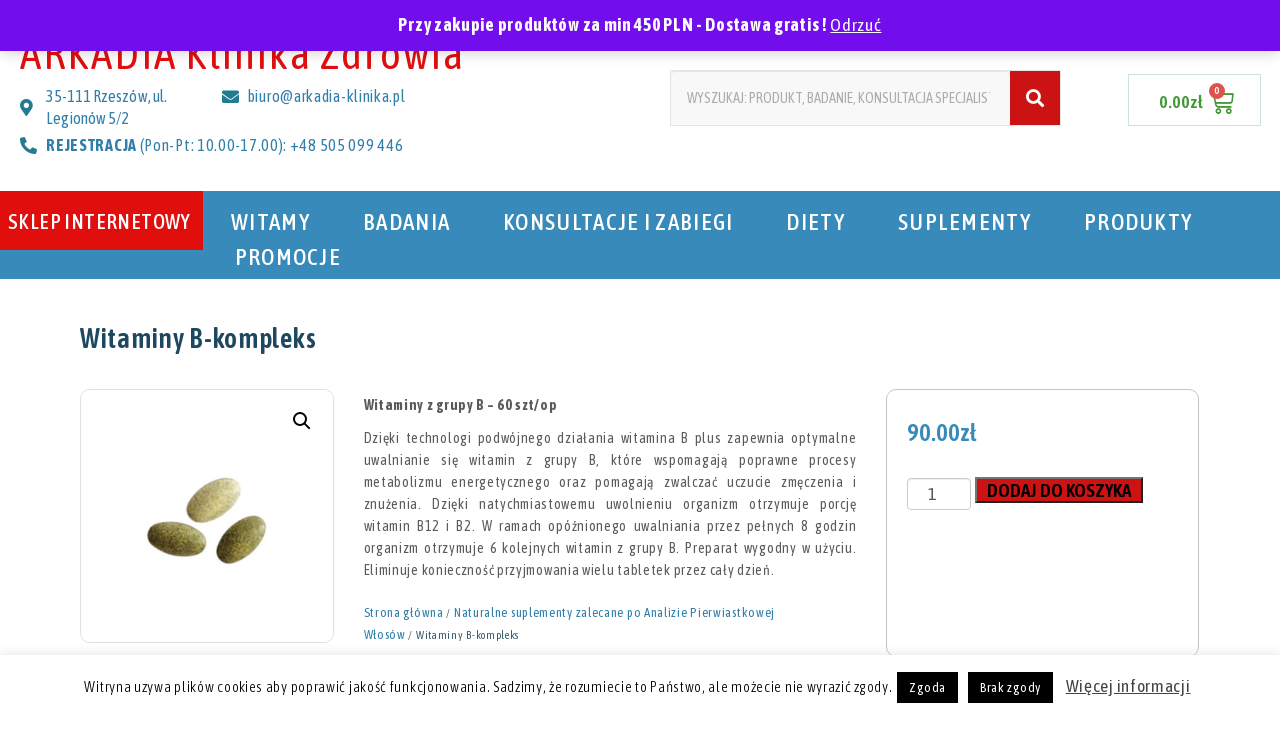

--- FILE ---
content_type: text/css
request_url: https://arkadia-klinika.pl/wp-content/cache/autoptimize/css/autoptimize_single_2ffa16bd72e2dc06c6d16ec76a629b21.css.pagespeed.ce.IhJs5A9dkG.css
body_size: 573
content:
.elementor-kit-10887{--e-global-color-primary:#307eaa;--e-global-color-secondary:#307eaa;--e-global-color-text:#54595f;--e-global-color-accent:#1e4860;--e-global-color-774841b2:#61b7c2;--e-global-color-398fbaf5:#7a7a7a;--e-global-color-72e67c56:#61ce70;--e-global-color-10cce92c:#227b93;--e-global-color-30269511:#23a455;--e-global-color-6d36f8ca:#000;--e-global-color-161fb7d2:#fff;--e-global-color-6d9efc6a:#378ab9;--e-global-color-90ecfc9:#000;--e-global-color-2cea819b:#000;--e-global-color-10554944:#000;--e-global-color-1dbcb75c:#c5c5c5;--e-global-color-5a32a746:#cb1313;--e-global-color-6deb89d7:#e10e0e;--e-global-color-2fe2a4b9:#eceeef;--e-global-color-797561b5:#11425f;--e-global-color-108cd921:#f8f8f8;--e-global-color-5d222c09:#dedfe0;--e-global-color-7de12e5f:#195679;--e-global-typography-primary-font-family:"Asap Condensed";--e-global-typography-primary-font-weight:600;--e-global-typography-secondary-font-family:"Asap Condensed";--e-global-typography-secondary-font-weight:400;--e-global-typography-text-font-family:"Asap Condensed";--e-global-typography-text-font-weight:400;--e-global-typography-accent-font-family:"Asap Condensed";--e-global-typography-accent-font-weight:500;font-family:"Asap Condensed",Sans-serif;letter-spacing:.7px}.elementor-kit-10887 e-page-transition{background-color:#ffbc7d}.elementor-kit-10887 a{font-family:"Asap Condensed",Sans-serif;font-size:1.1rem;font-weight:400}.elementor-kit-10887 h1{color:#1e4860;font-family:"Asap Condensed",Sans-serif;font-size:2.6rem;line-height:.9em}.elementor-kit-10887 h2{font-family:"Asap Condensed",Sans-serif}.elementor-kit-10887 h3{color:#378ab9;font-family:"Asap Condensed",Sans-serif}.elementor-kit-10887 h4{color:#378ab9;font-family:"Asap Condensed",Sans-serif}.elementor-kit-10887 h5{color:#378ab9;font-family:"Asap Condensed",Sans-serif}.elementor-kit-10887 h6{color:#378ab9;font-family:"Asap Condensed",Sans-serif}.elementor-kit-10887 button,.elementor-kit-10887 input[type=button],.elementor-kit-10887 input[type=submit],.elementor-kit-10887 .elementor-button{font-family:"Asap Condensed",Sans-serif;font-weight:400}.elementor-kit-10887 label{font-family:"Asap Condensed",Sans-serif}.elementor-kit-10887 input:not([type=button]):not([type=submit]),.elementor-kit-10887 textarea,.elementor-kit-10887 .elementor-field-textual{font-family:"Asap Condensed",Sans-serif}.elementor-section.elementor-section-boxed>.elementor-container{max-width:1140px}.e-con{--container-max-width:1140px}{}h1.entry-title{display:var(--page-title-display)}@media(max-width:1024px){.elementor-kit-10887 h1{font-size:1.7rem;line-height:1.2em}.elementor-section.elementor-section-boxed>.elementor-container{max-width:1024px}.e-con{--container-max-width:1024px}}@media(max-width:767px){.elementor-kit-10887 h1{font-size:1.4rem;line-height:1.2em;letter-spacing:0px}.elementor-section.elementor-section-boxed>.elementor-container{max-width:767px}.e-con{--container-max-width:767px}}

--- FILE ---
content_type: text/css
request_url: https://arkadia-klinika.pl/wp-content/cache/autoptimize/css/A.autoptimize_single_a9bdf5e3ee1a307364de67219e2adb9f.css.pagespeed.cf.9ZkQED2vyk.css
body_size: 3691
content:
.elementor-3547 .elementor-element.elementor-element-9525a1e:not(.elementor-motion-effects-element-type-background),.elementor-3547 .elementor-element.elementor-element-9525a1e>.elementor-motion-effects-container>.elementor-motion-effects-layer{background-color:#fff}.elementor-3547 .elementor-element.elementor-element-9525a1e{transition:background .3s , border .3s , border-radius .3s , box-shadow .3s;margin-top:0;margin-bottom:0;padding:0}.elementor-3547 .elementor-element.elementor-element-9525a1e>.elementor-background-overlay{transition:background .3s , border-radius .3s , opacity .3s}.elementor-3547 .elementor-element.elementor-element-aad382f>.elementor-element-populated{margin:0;--e-column-margin-right:0;--e-column-margin-left:0;padding:0 20px}.elementor-3547 .elementor-element.elementor-element-c78a3ff>.elementor-widget-container{margin:0 10px 0 0;padding:0}.elementor-3547 .elementor-element.elementor-element-5acb4373>.elementor-container>.elementor-column>.elementor-widget-wrap{align-content:center;align-items:center}.elementor-3547 .elementor-element.elementor-element-5acb4373:not(.elementor-motion-effects-element-type-background),.elementor-3547 .elementor-element.elementor-element-5acb4373>.elementor-motion-effects-container>.elementor-motion-effects-layer{background-color:#fff}.elementor-3547 .elementor-element.elementor-element-5acb4373{transition:background .3s , border .3s , border-radius .3s , box-shadow .3s;padding:10px 10px 0 20px}.elementor-3547 .elementor-element.elementor-element-5acb4373>.elementor-background-overlay{transition:background .3s , border-radius .3s , opacity .3s}.elementor-3547 .elementor-element.elementor-element-727c35fd>.elementor-element-populated{margin:0;--e-column-margin-right:0;--e-column-margin-left:0;padding:0 0 35px}.elementor-widget-heading .elementor-heading-title{font-family:var(--e-global-typography-primary-font-family),Sans-serif;font-weight:var(--e-global-typography-primary-font-weight);color:var(--e-global-color-primary)}.elementor-3547 .elementor-element.elementor-element-4a188d2>.elementor-widget-container{margin:-10px 0 0}.elementor-3547 .elementor-element.elementor-element-4a188d2{z-index:0;text-align:left}.elementor-3547 .elementor-element.elementor-element-4a188d2 .elementor-heading-title{font-family:"Asap Condensed",sans-serif;font-size:2.7rem;font-weight:600;letter-spacing:2px;color:#e10e0e}.elementor-3547 .elementor-element.elementor-element-588a3b3{margin-top:-10px;margin-bottom:0;padding:0}.elementor-3547 .elementor-element.elementor-element-4c9ca12>.elementor-element-populated{margin:0;--e-column-margin-right:0;--e-column-margin-left:0;padding:0}.elementor-widget-icon-list .elementor-icon-list-item:not(:last-child):after{border-color:var(--e-global-color-text)}.elementor-widget-icon-list .elementor-icon-list-icon i{color:var(--e-global-color-primary)}.elementor-widget-icon-list .elementor-icon-list-icon svg{fill:var(--e-global-color-primary)}.elementor-widget-icon-list .elementor-icon-list-item>.elementor-icon-list-text,.elementor-widget-icon-list .elementor-icon-list-item>a{font-family:var(--e-global-typography-text-font-family),Sans-serif;font-weight:var(--e-global-typography-text-font-weight)}.elementor-widget-icon-list .elementor-icon-list-text{color:var(--e-global-color-secondary)}.elementor-3547 .elementor-element.elementor-element-7ea8b59 .elementor-icon-list-icon i{color:#227b93;transition:color .3s}.elementor-3547 .elementor-element.elementor-element-7ea8b59 .elementor-icon-list-icon svg{fill:#227b93;transition:fill .3s}.elementor-3547 .elementor-element.elementor-element-7ea8b59{--e-icon-list-icon-size:17px;--icon-vertical-offset:0}.elementor-3547 .elementor-element.elementor-element-7ea8b59 .elementor-icon-list-item>.elementor-icon-list-text,.elementor-3547 .elementor-element.elementor-element-7ea8b59 .elementor-icon-list-item>a{font-size:1rem;letter-spacing:.1px}.elementor-3547 .elementor-element.elementor-element-7ea8b59 .elementor-icon-list-text{transition:color .3s}.elementor-3547 .elementor-element.elementor-element-5ec956f>.elementor-element-populated{margin:0;--e-column-margin-right:0;--e-column-margin-left:0;padding:0}.elementor-3547 .elementor-element.elementor-element-c13994e .elementor-icon-list-icon i{color:#227b93;transition:color .3s}.elementor-3547 .elementor-element.elementor-element-c13994e .elementor-icon-list-icon svg{fill:#227b93;transition:fill .3s}.elementor-3547 .elementor-element.elementor-element-c13994e{--e-icon-list-icon-size:17px;--icon-vertical-offset:0}.elementor-3547 .elementor-element.elementor-element-c13994e .elementor-icon-list-item>.elementor-icon-list-text,.elementor-3547 .elementor-element.elementor-element-c13994e .elementor-icon-list-item>a{font-size:1rem}.elementor-3547 .elementor-element.elementor-element-c13994e .elementor-icon-list-item:hover .elementor-icon-list-text{color:#e10e0e}.elementor-3547 .elementor-element.elementor-element-c13994e .elementor-icon-list-text{transition:color .3s}.elementor-3547 .elementor-element.elementor-element-69be8c4{margin-top:-10px;margin-bottom:0;padding:0}.elementor-3547 .elementor-element.elementor-element-ae8a1f0>.elementor-element-populated{margin:0;--e-column-margin-right:0;--e-column-margin-left:0;padding:0}.elementor-3547 .elementor-element.elementor-element-afad070>.elementor-widget-container{margin:15px 0 0}.elementor-3547 .elementor-element.elementor-element-afad070 .elementor-icon-list-icon i{color:#227b93;transition:color .3s}.elementor-3547 .elementor-element.elementor-element-afad070 .elementor-icon-list-icon svg{fill:#227b93;transition:fill .3s}.elementor-3547 .elementor-element.elementor-element-afad070{--e-icon-list-icon-size:17px;--icon-vertical-offset:0}.elementor-3547 .elementor-element.elementor-element-afad070 .elementor-icon-list-item>.elementor-icon-list-text,.elementor-3547 .elementor-element.elementor-element-afad070 .elementor-icon-list-item>a{font-size:1rem}.elementor-3547 .elementor-element.elementor-element-afad070 .elementor-icon-list-item:hover .elementor-icon-list-text{color:#e10e0e}.elementor-3547 .elementor-element.elementor-element-afad070 .elementor-icon-list-text{transition:color .3s}.elementor-3547 .elementor-element.elementor-element-603ea833>.elementor-element-populated{margin:-35px 0 0;--e-column-margin-right:0;--e-column-margin-left:0;padding:0}.elementor-widget-search-form input[type="search"].elementor-search-form__input{font-family:var(--e-global-typography-text-font-family),Sans-serif;font-weight:var(--e-global-typography-text-font-weight)}.elementor-widget-search-form .elementor-search-form__input,.elementor-widget-search-form .elementor-search-form__icon,.elementor-widget-search-form .elementor-lightbox .dialog-lightbox-close-button,.elementor-widget-search-form .elementor-lightbox .dialog-lightbox-close-button:hover,.elementor-widget-search-form.elementor-search-form--skin-full_screen input[type="search"].elementor-search-form__input{color:var(--e-global-color-text);fill:var(--e-global-color-text)}.elementor-widget-search-form .elementor-search-form__submit{font-family:var(--e-global-typography-text-font-family),Sans-serif;font-weight:var(--e-global-typography-text-font-weight);background-color:var(--e-global-color-secondary)}.elementor-3547 .elementor-element.elementor-element-8d5c2b1 .elementor-search-form__container{min-height:35px}.elementor-3547 .elementor-element.elementor-element-8d5c2b1 .elementor-search-form__submit{min-width:35px;--e-search-form-submit-text-color:#fff;background-color:var(--e-global-color-5a32a746)}body:not(.rtl) .elementor-3547 .elementor-element.elementor-element-8d5c2b1 .elementor-search-form__icon{padding-left:calc(35px / 3)}body.rtl .elementor-3547 .elementor-element.elementor-element-8d5c2b1 .elementor-search-form__icon{padding-right:calc(35px / 3)}.elementor-3547 .elementor-element.elementor-element-8d5c2b1 .elementor-search-form__input,.elementor-3547 .elementor-element.elementor-element-8d5c2b1.elementor-search-form--button-type-text .elementor-search-form__submit{padding-left:calc(35px / 3);padding-right:calc(35px / 3)}.elementor-3547 .elementor-element.elementor-element-8d5c2b1 input[type="search"].elementor-search-form__input{font-family:"Asap Condensed",sans-serif;font-weight:400}.elementor-3547 .elementor-element.elementor-element-8d5c2b1:not(.elementor-search-form--skin-full_screen) .elementor-search-form__container{border-radius:3px}.elementor-3547 .elementor-element.elementor-element-8d5c2b1.elementor-search-form--skin-full_screen input[type="search"].elementor-search-form__input{border-radius:3px}.elementor-3547 .elementor-element.elementor-element-8d5c2b1 .elementor-search-form__submit:hover{--e-search-form-submit-text-color:var(--e-global-color-161fb7d2);background-color:var(--e-global-color-secondary)}.elementor-3547 .elementor-element.elementor-element-8d5c2b1 .elementor-search-form__submit:focus{--e-search-form-submit-text-color:var(--e-global-color-161fb7d2);background-color:var(--e-global-color-secondary)}.elementor-3547 .elementor-element.elementor-element-7570358>.elementor-widget-container{margin:20px 0 0;padding:0}.elementor-3547 .elementor-element.elementor-element-7570358 .elementor-search-form__container{min-height:50px}.elementor-3547 .elementor-element.elementor-element-7570358 .elementor-search-form__submit{min-width:calc( 1 * 50px );background-color:#cb1313;--e-search-form-submit-icon-size:18px}body:not(.rtl) .elementor-3547 .elementor-element.elementor-element-7570358 .elementor-search-form__icon{padding-left:calc(50px / 3)}body.rtl .elementor-3547 .elementor-element.elementor-element-7570358 .elementor-search-form__icon{padding-right:calc(50px / 3)}.elementor-3547 .elementor-element.elementor-element-7570358 .elementor-search-form__input,.elementor-3547 .elementor-element.elementor-element-7570358.elementor-search-form--button-type-text .elementor-search-form__submit{padding-left:calc(50px / 3);padding-right:calc(50px / 3)}.elementor-3547 .elementor-element.elementor-element-7570358 input[type="search"].elementor-search-form__input{font-size:.9rem}.elementor-3547 .elementor-element.elementor-element-7570358 .elementor-search-form__input,.elementor-3547 .elementor-element.elementor-element-7570358 .elementor-search-form__icon,.elementor-3547 .elementor-element.elementor-element-7570358 .elementor-lightbox .dialog-lightbox-close-button,.elementor-3547 .elementor-element.elementor-element-7570358 .elementor-lightbox .dialog-lightbox-close-button:hover,.elementor-3547 .elementor-element.elementor-element-7570358.elementor-search-form--skin-full_screen input[type="search"].elementor-search-form__input{color:#7a7a7a;fill:#7a7a7a}.elementor-3547 .elementor-element.elementor-element-7570358:not(.elementor-search-form--skin-full_screen) .elementor-search-form__container{background-color:#f8f8f8;border-color:#e4e4e4;border-width:1px;border-radius:0}.elementor-3547 .elementor-element.elementor-element-7570358.elementor-search-form--skin-full_screen input[type="search"].elementor-search-form__input{background-color:#f8f8f8;border-color:#e4e4e4;border-width:1px;border-radius:0}.elementor-3547 .elementor-element.elementor-element-7570358:not(.elementor-search-form--skin-full_screen) .elementor-search-form--focus .elementor-search-form__input,.elementor-3547 .elementor-element.elementor-element-7570358 .elementor-search-form--focus .elementor-search-form__icon,.elementor-3547 .elementor-element.elementor-element-7570358 .elementor-lightbox .dialog-lightbox-close-button:hover,.elementor-3547 .elementor-element.elementor-element-7570358.elementor-search-form--skin-full_screen input[type=search].elementor-search-form__input:focus{color:#227b93;fill:#227b93}.elementor-3547 .elementor-element.elementor-element-7570358:not(.elementor-search-form--skin-full_screen) .elementor-search-form--focus .elementor-search-form__container{background-color:#f5f5f5}.elementor-3547 .elementor-element.elementor-element-7570358.elementor-search-form--skin-full_screen input[type="search"].elementor-search-form__input:focus{background-color:#f5f5f5}.elementor-3547 .elementor-element.elementor-element-7570358 .elementor-search-form__submit:hover{background-color:#23a455}.elementor-3547 .elementor-element.elementor-element-7570358 .elementor-search-form__submit:focus{background-color:#23a455}.elementor-3547 .elementor-element.elementor-element-937e2cf>.elementor-element-populated{margin:-14px 0 0;--e-column-margin-right:0;--e-column-margin-left:0;padding:0}.elementor-widget-woocommerce-menu-cart .elementor-menu-cart__toggle .elementor-button{font-family:var(--e-global-typography-primary-font-family),Sans-serif;font-weight:var(--e-global-typography-primary-font-weight)}.elementor-widget-woocommerce-menu-cart .elementor-menu-cart__product-name a{font-family:var(--e-global-typography-primary-font-family),Sans-serif;font-weight:var(--e-global-typography-primary-font-weight)}.elementor-widget-woocommerce-menu-cart .elementor-menu-cart__product-price{font-family:var(--e-global-typography-primary-font-family),Sans-serif;font-weight:var(--e-global-typography-primary-font-weight)}.elementor-widget-woocommerce-menu-cart .elementor-menu-cart__footer-buttons .elementor-button{font-family:var(--e-global-typography-primary-font-family),Sans-serif;font-weight:var(--e-global-typography-primary-font-weight)}.elementor-widget-woocommerce-menu-cart .elementor-menu-cart__footer-buttons a.elementor-button--view-cart{font-family:var(--e-global-typography-primary-font-family),Sans-serif;font-weight:var(--e-global-typography-primary-font-weight)}.elementor-widget-woocommerce-menu-cart .elementor-menu-cart__footer-buttons a.elementor-button--checkout{font-family:var(--e-global-typography-primary-font-family),Sans-serif;font-weight:var(--e-global-typography-primary-font-weight)}.elementor-widget-woocommerce-menu-cart .woocommerce-mini-cart__empty-message{font-family:var(--e-global-typography-primary-font-family),Sans-serif;font-weight:var(--e-global-typography-primary-font-weight)}.elementor-3547 .elementor-element.elementor-element-780dc49>.elementor-widget-container{margin:-20px 0 0;padding:0}.elementor-3547 .elementor-element.elementor-element-780dc49{--main-alignment:right;--divider-style:solid;--subtotal-divider-style:solid;--elementor-remove-from-cart-button:none;--remove-from-cart-button:block;--toggle-button-text-color:#419835;--toggle-button-icon-color:#419835;--toggle-button-border-color:#cee0e0;--toggle-button-border-width:1px;--toggle-icon-size:25px;--toggle-icon-padding:15px 25px 10px;--cart-border-style:none;--product-price-color:#8d8d8d;--cart-footer-layout:1fr 1fr;--products-max-height-sidecart:calc(100vh - 240px);--products-max-height-minicart:calc(100vh - 385px);--view-cart-button-text-color:red;--view-cart-button-background-color:#c7c7c7;--checkout-button-text-color:red;--checkout-button-background-color:#b5b5b5}.elementor-3547 .elementor-element.elementor-element-780dc49 .elementor-menu-cart__toggle .elementor-button{gap:10px}.elementor-3547 .elementor-element.elementor-element-780dc49 .widget_shopping_cart_content{--subtotal-divider-left-width:0;--subtotal-divider-right-width:0}.elementor-3547 .elementor-element.elementor-element-780dc49 .elementor-menu-cart__product-name a{color:#f60000}.elementor-3547 .elementor-element.elementor-element-50ae187c:not(.elementor-motion-effects-element-type-background),.elementor-3547 .elementor-element.elementor-element-50ae187c>.elementor-motion-effects-container>.elementor-motion-effects-layer{background-color:#378ab9}.elementor-3547 .elementor-element.elementor-element-50ae187c{transition:background .3s , border .3s , border-radius .3s , box-shadow .3s;padding:0 10px 0 0}.elementor-3547 .elementor-element.elementor-element-50ae187c>.elementor-background-overlay{transition:background .3s , border-radius .3s , opacity .3s}.elementor-widget-nav-menu .elementor-nav-menu .elementor-item{font-family:var(--e-global-typography-primary-font-family),Sans-serif;font-weight:var(--e-global-typography-primary-font-weight)}.elementor-widget-nav-menu .elementor-nav-menu--main .elementor-item{color:var(--e-global-color-text);fill:var(--e-global-color-text)}.elementor-widget-nav-menu .elementor-nav-menu--main .elementor-item:hover,.elementor-widget-nav-menu .elementor-nav-menu--main .elementor-item.elementor-item-active,.elementor-widget-nav-menu .elementor-nav-menu--main .elementor-item.highlighted,.elementor-widget-nav-menu .elementor-nav-menu--main .elementor-item:focus{color:var(--e-global-color-accent);fill:var(--e-global-color-accent)}.elementor-widget-nav-menu .elementor-nav-menu--main:not(.e--pointer-framed) .elementor-item:before,.elementor-widget-nav-menu .elementor-nav-menu--main:not(.e--pointer-framed) .elementor-item:after{background-color:var(--e-global-color-accent)}.elementor-widget-nav-menu .e--pointer-framed .elementor-item:before,.elementor-widget-nav-menu .e--pointer-framed .elementor-item:after{border-color:var(--e-global-color-accent)}.elementor-widget-nav-menu{--e-nav-menu-divider-color:var(--e-global-color-text)}.elementor-widget-nav-menu .elementor-nav-menu--dropdown .elementor-item,.elementor-widget-nav-menu .elementor-nav-menu--dropdown .elementor-sub-item{font-family:var(--e-global-typography-accent-font-family),Sans-serif;font-weight:var(--e-global-typography-accent-font-weight)}.elementor-3547 .elementor-element.elementor-element-2fc5353>.elementor-widget-container{background-color:var(--e-global-color-6deb89d7);margin:0;padding:13px 0 11px}.elementor-3547 .elementor-element.elementor-element-2fc5353:hover .elementor-widget-container{background-color:#e16400}.elementor-3547 .elementor-element.elementor-element-2fc5353 .elementor-nav-menu .elementor-item{font-family:"Asap Condensed",sans-serif;font-size:1.3rem;font-weight:500;text-transform:uppercase;text-decoration:none;line-height:1px;letter-spacing:.4px}.elementor-3547 .elementor-element.elementor-element-2fc5353 .elementor-nav-menu--main .elementor-item{color:#fff;fill:#fff;padding-left:8px;padding-right:8px;padding-top:17px;padding-bottom:17px}.elementor-3547 .elementor-element.elementor-element-2fc5353 .elementor-nav-menu--main .elementor-item:hover,.elementor-3547 .elementor-element.elementor-element-2fc5353 .elementor-nav-menu--main .elementor-item.elementor-item-active,.elementor-3547 .elementor-element.elementor-element-2fc5353 .elementor-nav-menu--main .elementor-item.highlighted,.elementor-3547 .elementor-element.elementor-element-2fc5353 .elementor-nav-menu--main .elementor-item:focus{color:#dfffde}.elementor-3547 .elementor-element.elementor-element-2fc5353 .elementor-nav-menu--main:not(.e--pointer-framed) .elementor-item:before,.elementor-3547 .elementor-element.elementor-element-2fc5353 .elementor-nav-menu--main:not(.e--pointer-framed) .elementor-item:after{background-color:#1E486000}.elementor-3547 .elementor-element.elementor-element-2fc5353 .e--pointer-framed .elementor-item:before,.elementor-3547 .elementor-element.elementor-element-2fc5353 .e--pointer-framed .elementor-item:after{border-color:#1E486000}.elementor-3547 .elementor-element.elementor-element-2fc5353 .elementor-nav-menu--main .elementor-item.elementor-item-active{color:#fff}.elementor-3547 .elementor-element.elementor-element-2fc5353{--e-nav-menu-horizontal-menu-item-margin:calc( 7px / 2 )}.elementor-3547 .elementor-element.elementor-element-2fc5353 .elementor-nav-menu--main:not(.elementor-nav-menu--layout-horizontal) .elementor-nav-menu>li:not(:last-child){margin-bottom:7px}.elementor-3547 .elementor-element.elementor-element-2fc5353 .elementor-item:before{border-radius:1px}.elementor-3547 .elementor-element.elementor-element-2fc5353 .e--animation-shutter-in-horizontal .elementor-item:before{border-radius:1px 1px 0 0}.elementor-3547 .elementor-element.elementor-element-2fc5353 .e--animation-shutter-in-horizontal .elementor-item:after{border-radius:0 0 1px 1px}.elementor-3547 .elementor-element.elementor-element-2fc5353 .e--animation-shutter-in-vertical .elementor-item:before{border-radius:0 1px 1px 0}.elementor-3547 .elementor-element.elementor-element-2fc5353 .e--animation-shutter-in-vertical .elementor-item:after{border-radius:1px 0 0 1px}.elementor-3547 .elementor-element.elementor-element-2fc5353 .elementor-nav-menu--dropdown a,.elementor-3547 .elementor-element.elementor-element-2fc5353 .elementor-menu-toggle{color:#085581}.elementor-3547 .elementor-element.elementor-element-2fc5353 .elementor-nav-menu--dropdown{background-color:#f4f4f4;border-style:solid;border-width:1px;border-color:#c5c5c5}.elementor-3547 .elementor-element.elementor-element-2fc5353 .elementor-nav-menu--dropdown a:hover,.elementor-3547 .elementor-element.elementor-element-2fc5353 .elementor-nav-menu--dropdown a.elementor-item-active,.elementor-3547 .elementor-element.elementor-element-2fc5353 .elementor-nav-menu--dropdown a.highlighted,.elementor-3547 .elementor-element.elementor-element-2fc5353 .elementor-menu-toggle:hover{color:#e51a00}.elementor-3547 .elementor-element.elementor-element-2fc5353 .elementor-nav-menu--dropdown a:hover,.elementor-3547 .elementor-element.elementor-element-2fc5353 .elementor-nav-menu--dropdown a.elementor-item-active,.elementor-3547 .elementor-element.elementor-element-2fc5353 .elementor-nav-menu--dropdown a.highlighted{background-color:#fff}.elementor-3547 .elementor-element.elementor-element-2fc5353 .elementor-nav-menu--dropdown a.elementor-item-active{color:#e10e0e;background-color:#fff}.elementor-3547 .elementor-element.elementor-element-2fc5353 .elementor-nav-menu--dropdown .elementor-item,.elementor-3547 .elementor-element.elementor-element-2fc5353 .elementor-nav-menu--dropdown .elementor-sub-item{font-family:"Asap Condensed",sans-serif;font-size:1.1rem;text-transform:uppercase;font-style:normal;text-decoration:none;letter-spacing:.4px}.elementor-3547 .elementor-element.elementor-element-2fc5353 .elementor-nav-menu--dropdown a{padding-left:13px;padding-right:13px;padding-top:13px;padding-bottom:13px}.elementor-3547 .elementor-element.elementor-element-2fc5353 .elementor-nav-menu--dropdown li:not(:last-child){border-style:solid;border-color:#dfdddd;border-bottom-width:1px}.elementor-3547 .elementor-element.elementor-element-2fc5353 .elementor-nav-menu--main>.elementor-nav-menu>li>.elementor-nav-menu--dropdown,.elementor-3547 .elementor-element.elementor-element-2fc5353 .elementor-nav-menu__container.elementor-nav-menu--dropdown{margin-top:1px!important}.elementor-3547 .elementor-element.elementor-element-470534f4>.elementor-widget-wrap>.elementor-widget:not(.elementor-widget__width-auto):not(.elementor-widget__width-initial):not(:last-child):not(.elementor-absolute){margin-bottom:0}.elementor-3547 .elementor-element.elementor-element-9c3d18c>.elementor-widget-container{margin:6px 0 0;padding:7px 5px 5px 10px}.elementor-3547 .elementor-element.elementor-element-9c3d18c .elementor-menu-toggle{margin-left:auto;background-color:#fff;border-width:0;border-radius:0}.elementor-3547 .elementor-element.elementor-element-9c3d18c .elementor-nav-menu .elementor-item{font-family:"Asap Condensed",sans-serif;font-size:1.45rem;font-weight:500;text-transform:uppercase;text-decoration:none;line-height:1px;letter-spacing:1.3px}.elementor-3547 .elementor-element.elementor-element-9c3d18c .elementor-nav-menu--main .elementor-item{color:#fff;fill:#fff;padding-left:18px;padding-right:18px;padding-top:17px;padding-bottom:17px}.elementor-3547 .elementor-element.elementor-element-9c3d18c .elementor-nav-menu--main .elementor-item:hover,.elementor-3547 .elementor-element.elementor-element-9c3d18c .elementor-nav-menu--main .elementor-item.elementor-item-active,.elementor-3547 .elementor-element.elementor-element-9c3d18c .elementor-nav-menu--main .elementor-item.highlighted,.elementor-3547 .elementor-element.elementor-element-9c3d18c .elementor-nav-menu--main .elementor-item:focus{color:#d30000}.elementor-3547 .elementor-element.elementor-element-9c3d18c .elementor-nav-menu--main:not(.e--pointer-framed) .elementor-item:before,.elementor-3547 .elementor-element.elementor-element-9c3d18c .elementor-nav-menu--main:not(.e--pointer-framed) .elementor-item:after{background-color:#fff}.elementor-3547 .elementor-element.elementor-element-9c3d18c .e--pointer-framed .elementor-item:before,.elementor-3547 .elementor-element.elementor-element-9c3d18c .e--pointer-framed .elementor-item:after{border-color:#fff}.elementor-3547 .elementor-element.elementor-element-9c3d18c .elementor-nav-menu--main .elementor-item.elementor-item-active{color:#fff}.elementor-3547 .elementor-element.elementor-element-9c3d18c .elementor-nav-menu--main:not(.e--pointer-framed) .elementor-item.elementor-item-active:before,.elementor-3547 .elementor-element.elementor-element-9c3d18c .elementor-nav-menu--main:not(.e--pointer-framed) .elementor-item.elementor-item-active:after{background-color:#378ab9}.elementor-3547 .elementor-element.elementor-element-9c3d18c .e--pointer-framed .elementor-item.elementor-item-active:before,.elementor-3547 .elementor-element.elementor-element-9c3d18c .e--pointer-framed .elementor-item.elementor-item-active:after{border-color:#378ab9}.elementor-3547 .elementor-element.elementor-element-9c3d18c{--e-nav-menu-horizontal-menu-item-margin:calc( 7px / 2 );--nav-menu-icon-size:29px}.elementor-3547 .elementor-element.elementor-element-9c3d18c .elementor-nav-menu--main:not(.elementor-nav-menu--layout-horizontal) .elementor-nav-menu>li:not(:last-child){margin-bottom:7px}.elementor-3547 .elementor-element.elementor-element-9c3d18c .elementor-item:before{border-radius:1px}.elementor-3547 .elementor-element.elementor-element-9c3d18c .e--animation-shutter-in-horizontal .elementor-item:before{border-radius:1px 1px 0 0}.elementor-3547 .elementor-element.elementor-element-9c3d18c .e--animation-shutter-in-horizontal .elementor-item:after{border-radius:0 0 1px 1px}.elementor-3547 .elementor-element.elementor-element-9c3d18c .e--animation-shutter-in-vertical .elementor-item:before{border-radius:0 1px 1px 0}.elementor-3547 .elementor-element.elementor-element-9c3d18c .e--animation-shutter-in-vertical .elementor-item:after{border-radius:1px 0 0 1px}.elementor-3547 .elementor-element.elementor-element-9c3d18c .elementor-nav-menu--dropdown a,.elementor-3547 .elementor-element.elementor-element-9c3d18c .elementor-menu-toggle{color:#085581}.elementor-3547 .elementor-element.elementor-element-9c3d18c .elementor-nav-menu--dropdown{background-color:#f4f4f4;border-style:solid;border-width:1px;border-color:#c5c5c5}.elementor-3547 .elementor-element.elementor-element-9c3d18c .elementor-nav-menu--dropdown a:hover,.elementor-3547 .elementor-element.elementor-element-9c3d18c .elementor-nav-menu--dropdown a.elementor-item-active,.elementor-3547 .elementor-element.elementor-element-9c3d18c .elementor-nav-menu--dropdown a.highlighted,.elementor-3547 .elementor-element.elementor-element-9c3d18c .elementor-menu-toggle:hover{color:#e51a00}.elementor-3547 .elementor-element.elementor-element-9c3d18c .elementor-nav-menu--dropdown a:hover,.elementor-3547 .elementor-element.elementor-element-9c3d18c .elementor-nav-menu--dropdown a.elementor-item-active,.elementor-3547 .elementor-element.elementor-element-9c3d18c .elementor-nav-menu--dropdown a.highlighted{background-color:#fff}.elementor-3547 .elementor-element.elementor-element-9c3d18c .elementor-nav-menu--dropdown a.elementor-item-active{color:#e10e0e;background-color:#fff}.elementor-3547 .elementor-element.elementor-element-9c3d18c .elementor-nav-menu--dropdown .elementor-item,.elementor-3547 .elementor-element.elementor-element-9c3d18c .elementor-nav-menu--dropdown .elementor-sub-item{font-family:"Asap Condensed",sans-serif;font-size:1.1rem;text-transform:uppercase;font-style:normal;text-decoration:none;letter-spacing:.4px}.elementor-3547 .elementor-element.elementor-element-9c3d18c .elementor-nav-menu--dropdown a{padding-left:13px;padding-right:13px;padding-top:13px;padding-bottom:13px}.elementor-3547 .elementor-element.elementor-element-9c3d18c .elementor-nav-menu--dropdown li:not(:last-child){border-style:solid;border-color:#dfdddd;border-bottom-width:1px}.elementor-3547 .elementor-element.elementor-element-9c3d18c .elementor-nav-menu--main>.elementor-nav-menu>li>.elementor-nav-menu--dropdown,.elementor-3547 .elementor-element.elementor-element-9c3d18c .elementor-nav-menu__container.elementor-nav-menu--dropdown{margin-top:1px!important}.elementor-3547 .elementor-element.elementor-element-9c3d18c div.elementor-menu-toggle{color:#227b93}.elementor-3547 .elementor-element.elementor-element-9c3d18c div.elementor-menu-toggle svg{fill:#227b93}.elementor-3547 .elementor-element.elementor-element-9c3d18c div.elementor-menu-toggle:hover{color:#fff}.elementor-3547 .elementor-element.elementor-element-9c3d18c div.elementor-menu-toggle:hover svg{fill:#fff}.elementor-3547 .elementor-element.elementor-element-9c3d18c .elementor-menu-toggle:hover{background-color:#23a455}.elementor-theme-builder-content-area{height:400px}.elementor-location-header:before,.elementor-location-footer:before{content:"";display:table;clear:both}@media (max-width:1024px){.elementor-3547 .elementor-element.elementor-element-9525a1e{margin-top:0;margin-bottom:0;padding:0}.elementor-3547 .elementor-element.elementor-element-aad382f>.elementor-element-populated{margin:0;--e-column-margin-right:0;--e-column-margin-left:0;padding:0}.elementor-3547 .elementor-element.elementor-element-c78a3ff>.elementor-widget-container{margin:0 0 0 37px;padding:0}.elementor-3547 .elementor-element.elementor-element-5acb4373>.elementor-container{min-height:120px}.elementor-3547 .elementor-element.elementor-element-5acb4373{margin-top:-8px;margin-bottom:-20px;padding:0 8px}.elementor-3547 .elementor-element.elementor-element-727c35fd>.elementor-element-populated{margin:0;--e-column-margin-right:0;--e-column-margin-left:0;padding:0 0 0 5px}.elementor-3547 .elementor-element.elementor-element-4a188d2>.elementor-widget-container{margin:-44px 0 0;padding:0}.elementor-3547 .elementor-element.elementor-element-4a188d2 .elementor-heading-title{font-size:1.75rem;letter-spacing:1.5px}.elementor-3547 .elementor-element.elementor-element-588a3b3{margin-top:-28px;margin-bottom:0}.elementor-3547 .elementor-element.elementor-element-7ea8b59{--e-icon-list-icon-size:15px}.elementor-3547 .elementor-element.elementor-element-7ea8b59 .elementor-icon-list-item>.elementor-icon-list-text,.elementor-3547 .elementor-element.elementor-element-7ea8b59 .elementor-icon-list-item>a{font-size:1rem}.elementor-3547 .elementor-element.elementor-element-5ec956f>.elementor-element-populated{margin:3px 0 0;--e-column-margin-right:0;--e-column-margin-left:0}.elementor-3547 .elementor-element.elementor-element-c13994e{--e-icon-list-icon-size:15px}.elementor-3547 .elementor-element.elementor-element-c13994e .elementor-icon-list-item>.elementor-icon-list-text,.elementor-3547 .elementor-element.elementor-element-c13994e .elementor-icon-list-item>a{font-size:.9rem}.elementor-3547 .elementor-element.elementor-element-69be8c4{margin-top:-28px;margin-bottom:0}.elementor-3547 .elementor-element.elementor-element-ae8a1f0>.elementor-element-populated{margin:3px 0 5px;--e-column-margin-right:0;--e-column-margin-left:0}.elementor-3547 .elementor-element.elementor-element-afad070>.elementor-widget-container{margin:25px 0 0}.elementor-3547 .elementor-element.elementor-element-afad070{--e-icon-list-icon-size:15px}.elementor-3547 .elementor-element.elementor-element-afad070 .elementor-icon-list-item>.elementor-icon-list-text,.elementor-3547 .elementor-element.elementor-element-afad070 .elementor-icon-list-item>a{font-size:.9rem}.elementor-3547 .elementor-element.elementor-element-603ea833>.elementor-element-populated{margin:0;--e-column-margin-right:0;--e-column-margin-left:0;padding:0}.elementor-3547 .elementor-element.elementor-element-7570358>.elementor-widget-container{margin:-20px 0 0;padding:0}.elementor-3547 .elementor-element.elementor-element-7570358 input[type="search"].elementor-search-form__input{font-size:.8rem}.elementor-3547 .elementor-element.elementor-element-7570358 .elementor-search-form__submit{--e-search-form-submit-icon-size:15px}.elementor-3547 .elementor-element.elementor-element-937e2cf>.elementor-element-populated{margin:-8px 0 0;--e-column-margin-right:0;--e-column-margin-left:0;padding:0 0 30px}.elementor-3547 .elementor-element.elementor-element-780dc49>.elementor-widget-container{margin:0;padding:0}.elementor-3547 .elementor-element.elementor-element-780dc49 .elementor-menu-cart__toggle .elementor-button{font-size:1.1rem}.elementor-3547 .elementor-element.elementor-element-780dc49{--toggle-icon-padding:15px}.elementor-3547 .elementor-element.elementor-element-50ae187c{margin-top:0;margin-bottom:0;padding:0 0 5px}.elementor-3547 .elementor-element.elementor-element-b1e5818>.elementor-element-populated{margin:0;--e-column-margin-right:0;--e-column-margin-left:0;padding:0}.elementor-3547 .elementor-element.elementor-element-2fc5353>.elementor-widget-container{margin:0;padding:0}.elementor-3547 .elementor-element.elementor-element-2fc5353 .elementor-nav-menu .elementor-item{font-size:1.9rem;line-height:1em}.elementor-3547 .elementor-element.elementor-element-2fc5353 .elementor-nav-menu--main .elementor-item{padding-left:5px;padding-right:5px;padding-top:10px;padding-bottom:10px}.elementor-3547 .elementor-element.elementor-element-2fc5353{--e-nav-menu-horizontal-menu-item-margin:calc( 3px / 2 )}.elementor-3547 .elementor-element.elementor-element-2fc5353 .elementor-nav-menu--main:not(.elementor-nav-menu--layout-horizontal) .elementor-nav-menu>li:not(:last-child){margin-bottom:3px}.elementor-3547 .elementor-element.elementor-element-2fc5353 .elementor-nav-menu--dropdown .elementor-item,.elementor-3547 .elementor-element.elementor-element-2fc5353 .elementor-nav-menu--dropdown .elementor-sub-item{font-size:.9rem;letter-spacing:1.1px}.elementor-3547 .elementor-element.elementor-element-2fc5353 .elementor-nav-menu--dropdown{border-width:5px 10px}.elementor-3547 .elementor-element.elementor-element-2fc5353 .elementor-nav-menu--dropdown a{padding-left:18px;padding-right:18px;padding-top:12px;padding-bottom:12px}.elementor-3547 .elementor-element.elementor-element-470534f4>.elementor-element-populated{padding:0 10px 0 0}.elementor-3547 .elementor-element.elementor-element-9c3d18c>.elementor-widget-container{margin:6px 0 0;padding:0}.elementor-3547 .elementor-element.elementor-element-9c3d18c .elementor-nav-menu .elementor-item{line-height:1em}.elementor-3547 .elementor-element.elementor-element-9c3d18c .elementor-nav-menu--main .elementor-item{padding-left:5px;padding-right:5px;padding-top:14px;padding-bottom:14px}.elementor-3547 .elementor-element.elementor-element-9c3d18c{--e-nav-menu-horizontal-menu-item-margin:calc( 3px / 2 );--nav-menu-icon-size:27px}.elementor-3547 .elementor-element.elementor-element-9c3d18c .elementor-nav-menu--main:not(.elementor-nav-menu--layout-horizontal) .elementor-nav-menu>li:not(:last-child){margin-bottom:3px}.elementor-3547 .elementor-element.elementor-element-9c3d18c .elementor-nav-menu--dropdown .elementor-item,.elementor-3547 .elementor-element.elementor-element-9c3d18c .elementor-nav-menu--dropdown .elementor-sub-item{font-size:.9rem;letter-spacing:1.1px}.elementor-3547 .elementor-element.elementor-element-9c3d18c .elementor-nav-menu--dropdown{border-width:5px 10px}.elementor-3547 .elementor-element.elementor-element-9c3d18c .elementor-nav-menu--dropdown a{padding-left:18px;padding-right:18px;padding-top:12px;padding-bottom:12px}}@media (max-width:767px){.elementor-3547 .elementor-element.elementor-element-5acb4373>.elementor-container{min-height:50px}.elementor-3547 .elementor-element.elementor-element-5acb4373{padding:15px 10px 0}.elementor-3547 .elementor-element.elementor-element-727c35fd{width:100%}.elementor-3547 .elementor-element.elementor-element-727c35fd>.elementor-element-populated{margin:0 0 0 8px;--e-column-margin-right:0;--e-column-margin-left:8px}.elementor-3547 .elementor-element.elementor-element-4a188d2>.elementor-widget-container{margin:10px 0 0;padding:0}.elementor-3547 .elementor-element.elementor-element-4a188d2{text-align:left}.elementor-3547 .elementor-element.elementor-element-4a188d2 .elementor-heading-title{font-size:1.8rem;letter-spacing:1px}.elementor-3547 .elementor-element.elementor-element-588a3b3{margin-top:-10px;margin-bottom:0}.elementor-3547 .elementor-element.elementor-element-7ea8b59>.elementor-widget-container{margin:0;padding:0}.elementor-3547 .elementor-element.elementor-element-7ea8b59{--e-icon-list-icon-size:15px}.elementor-3547 .elementor-element.elementor-element-7ea8b59 .elementor-icon-list-item>.elementor-icon-list-text,.elementor-3547 .elementor-element.elementor-element-7ea8b59 .elementor-icon-list-item>a{font-size:1rem}.elementor-3547 .elementor-element.elementor-element-5ec956f>.elementor-element-populated{margin:4px 0 0;--e-column-margin-right:0;--e-column-margin-left:0}.elementor-3547 .elementor-element.elementor-element-c13994e{--e-icon-list-icon-size:15px}.elementor-3547 .elementor-element.elementor-element-c13994e .elementor-icon-list-item>.elementor-icon-list-text,.elementor-3547 .elementor-element.elementor-element-c13994e .elementor-icon-list-item>a{line-height:1.9em}.elementor-3547 .elementor-element.elementor-element-69be8c4{margin-top:-10px;margin-bottom:0}.elementor-3547 .elementor-element.elementor-element-ae8a1f0>.elementor-element-populated{margin:-15px 0 0;--e-column-margin-right:0;--e-column-margin-left:0}.elementor-3547 .elementor-element.elementor-element-afad070{--e-icon-list-icon-size:15px}.elementor-3547 .elementor-element.elementor-element-afad070 .elementor-icon-list-item>.elementor-icon-list-text,.elementor-3547 .elementor-element.elementor-element-afad070 .elementor-icon-list-item>a{line-height:1.9em}.elementor-3547 .elementor-element.elementor-element-603ea833{width:58%}.elementor-3547 .elementor-element.elementor-element-603ea833>.elementor-element-populated{margin:0;--e-column-margin-right:0;--e-column-margin-left:0;padding:15px 0 0}.elementor-3547 .elementor-element.elementor-element-8d5c2b1>.elementor-widget-container{margin:0;padding:0}.elementor-3547 .elementor-element.elementor-element-8d5c2b1 input[type="search"].elementor-search-form__input{font-size:1rem}.elementor-3547 .elementor-element.elementor-element-8d5c2b1:not(.elementor-search-form--skin-full_screen) .elementor-search-form__container{border-radius:0}.elementor-3547 .elementor-element.elementor-element-8d5c2b1.elementor-search-form--skin-full_screen input[type="search"].elementor-search-form__input{border-radius:0}.elementor-3547 .elementor-element.elementor-element-7570358>.elementor-widget-container{margin:10px 0 0}.elementor-3547 .elementor-element.elementor-element-937e2cf{width:42%}.elementor-bc-flex-widget .elementor-3547 .elementor-element.elementor-element-937e2cf.elementor-column .elementor-widget-wrap{align-items:flex-start}.elementor-3547 .elementor-element.elementor-element-937e2cf.elementor-column.elementor-element[data-element_type="column"]>.elementor-widget-wrap.elementor-element-populated{align-content:flex-start;align-items:flex-start}.elementor-3547 .elementor-element.elementor-element-937e2cf>.elementor-element-populated{margin:0;--e-column-margin-right:0;--e-column-margin-left:0;padding:13px 5px 0 10px}.elementor-3547 .elementor-element.elementor-element-780dc49>.elementor-widget-container{margin:0;padding:0}.elementor-3547 .elementor-element.elementor-element-780dc49 .elementor-menu-cart__toggle .elementor-button{font-size:.95rem}.elementor-3547 .elementor-element.elementor-element-780dc49{--toggle-icon-padding:5px}.elementor-3547 .elementor-element.elementor-element-50ae187c{margin-top:0;margin-bottom:0;padding:10px}.elementor-3547 .elementor-element.elementor-element-b1e5818{width:68%}.elementor-3547 .elementor-element.elementor-element-b1e5818>.elementor-element-populated{margin:0;--e-column-margin-right:0;--e-column-margin-left:0}.elementor-3547 .elementor-element.elementor-element-2fc5353 .elementor-nav-menu .elementor-item{font-size:1.5rem}.elementor-3547 .elementor-element.elementor-element-2fc5353 .elementor-nav-menu--main .elementor-item{padding-left:10px;padding-right:10px;padding-top:10px;padding-bottom:10px}.elementor-3547 .elementor-element.elementor-element-2fc5353{--e-nav-menu-horizontal-menu-item-margin:calc( 10px / 2 )}.elementor-3547 .elementor-element.elementor-element-2fc5353 .elementor-nav-menu--main:not(.elementor-nav-menu--layout-horizontal) .elementor-nav-menu>li:not(:last-child){margin-bottom:10px}.elementor-3547 .elementor-element.elementor-element-2fc5353 .elementor-nav-menu--dropdown .elementor-item,.elementor-3547 .elementor-element.elementor-element-2fc5353 .elementor-nav-menu--dropdown .elementor-sub-item{font-size:.9rem;letter-spacing:1.1px}.elementor-3547 .elementor-element.elementor-element-2fc5353 .elementor-nav-menu--dropdown a{padding-left:18px;padding-right:18px;padding-top:17px;padding-bottom:17px}.elementor-3547 .elementor-element.elementor-element-2fc5353 .elementor-nav-menu--main>.elementor-nav-menu>li>.elementor-nav-menu--dropdown,.elementor-3547 .elementor-element.elementor-element-2fc5353 .elementor-nav-menu__container.elementor-nav-menu--dropdown{margin-top:15px!important}.elementor-3547 .elementor-element.elementor-element-470534f4{width:30%}.elementor-3547 .elementor-element.elementor-element-470534f4>.elementor-element-populated{margin:0;--e-column-margin-right:0;--e-column-margin-left:0;padding:0}.elementor-3547 .elementor-element.elementor-element-9c3d18c>.elementor-widget-container{margin:2px 0 0;padding:0}.elementor-3547 .elementor-element.elementor-element-9c3d18c .elementor-nav-menu--main .elementor-item{padding-left:10px;padding-right:10px;padding-top:10px;padding-bottom:10px}.elementor-3547 .elementor-element.elementor-element-9c3d18c{--e-nav-menu-horizontal-menu-item-margin:calc( 10px / 2 )}.elementor-3547 .elementor-element.elementor-element-9c3d18c .elementor-nav-menu--main:not(.elementor-nav-menu--layout-horizontal) .elementor-nav-menu>li:not(:last-child){margin-bottom:10px}.elementor-3547 .elementor-element.elementor-element-9c3d18c .elementor-nav-menu--dropdown .elementor-item,.elementor-3547 .elementor-element.elementor-element-9c3d18c .elementor-nav-menu--dropdown .elementor-sub-item{font-size:.9rem;letter-spacing:1.1px}.elementor-3547 .elementor-element.elementor-element-9c3d18c .elementor-nav-menu--dropdown a{padding-left:18px;padding-right:18px;padding-top:17px;padding-bottom:17px}.elementor-3547 .elementor-element.elementor-element-9c3d18c .elementor-nav-menu--main>.elementor-nav-menu>li>.elementor-nav-menu--dropdown,.elementor-3547 .elementor-element.elementor-element-9c3d18c .elementor-nav-menu__container.elementor-nav-menu--dropdown{margin-top:15px!important}}@media (min-width:768px){.elementor-3547 .elementor-element.elementor-element-727c35fd{width:52%}.elementor-3547 .elementor-element.elementor-element-4c9ca12{width:31%}.elementor-3547 .elementor-element.elementor-element-5ec956f{width:69%}.elementor-3547 .elementor-element.elementor-element-ae8a1f0{width:65.716%}.elementor-3547 .elementor-element.elementor-element-603ea833{width:31.268%}.elementor-3547 .elementor-element.elementor-element-937e2cf{width:16%}.elementor-3547 .elementor-element.elementor-element-b1e5818{width:16%}.elementor-3547 .elementor-element.elementor-element-470534f4{width:84%}}@media (max-width:1024px) and (min-width:768px){.elementor-3547 .elementor-element.elementor-element-727c35fd{width:43%}.elementor-3547 .elementor-element.elementor-element-4c9ca12{width:100%}.elementor-3547 .elementor-element.elementor-element-5ec956f{width:100%}.elementor-3547 .elementor-element.elementor-element-ae8a1f0{width:100%}.elementor-3547 .elementor-element.elementor-element-603ea833{width:32%}.elementor-3547 .elementor-element.elementor-element-937e2cf{width:24%}.elementor-3547 .elementor-element.elementor-element-b1e5818{width:43%}.elementor-3547 .elementor-element.elementor-element-470534f4{width:57%}}

--- FILE ---
content_type: text/css
request_url: https://arkadia-klinika.pl/wp-content/cache/autoptimize/css/autoptimize_single_6a5e0da2f3bc0d8cf5b45ccca5fac916.css.pagespeed.ce.YOTQn80HGe.css
body_size: 1009
content:
.elementor-3634 .elementor-element.elementor-element-d59e85e>.elementor-container>.elementor-column>.elementor-widget-wrap{align-content:center;align-items:center}.elementor-3634 .elementor-element.elementor-element-d59e85e:not(.elementor-motion-effects-element-type-background),.elementor-3634 .elementor-element.elementor-element-d59e85e>.elementor-motion-effects-container>.elementor-motion-effects-layer{background-color:#307eaa}.elementor-3634 .elementor-element.elementor-element-d59e85e{border-style:solid;border-width:4px 0 0;border-color:#266b92;transition:background .3s,border .3s,border-radius .3s,box-shadow .3s;margin-top:10px;margin-bottom:0;padding:20px 0 0}.elementor-3634 .elementor-element.elementor-element-d59e85e>.elementor-background-overlay{transition:background .3s,border-radius .3s,opacity .3s}.elementor-widget-heading .elementor-heading-title{font-family:var(--e-global-typography-primary-font-family),Sans-serif;font-weight:var(--e-global-typography-primary-font-weight);color:var(--e-global-color-primary)}.elementor-3634 .elementor-element.elementor-element-3a63fef .elementor-heading-title{font-family:"Asap Condensed",Sans-serif;font-size:1.5rem;color:#fff}.elementor-3634 .elementor-element.elementor-element-32b8cc2 .elementor-heading-title{font-family:"Asap Condensed",Sans-serif;font-size:1.5rem;color:#fff}.elementor-3634 .elementor-element.elementor-element-77e353a .elementor-heading-title{font-family:"Asap Condensed",Sans-serif;font-size:1.5rem;color:#fff}.elementor-3634 .elementor-element.elementor-element-ac54fdb .elementor-heading-title{font-family:"Asap Condensed",Sans-serif;font-size:1.5rem;color:#fff}.elementor-3634 .elementor-element.elementor-element-3fa2e82 .elementor-repeater-item-c1fc2b3.elementor-social-icon{background-color:#e23d3d}.elementor-3634 .elementor-element.elementor-element-3fa2e82 .elementor-repeater-item-c1fc2b3.elementor-social-icon i{color:#fff}.elementor-3634 .elementor-element.elementor-element-3fa2e82 .elementor-repeater-item-c1fc2b3.elementor-social-icon svg{fill:#fff}.elementor-3634 .elementor-element.elementor-element-3fa2e82{--grid-template-columns:repeat(0,auto);--icon-size:30px;--grid-column-gap:10px;--grid-row-gap:0px}.elementor-3634 .elementor-element.elementor-element-3fa2e82 .elementor-widget-container{text-align:left}.elementor-3634 .elementor-element.elementor-element-3fa2e82>.elementor-widget-container{padding:0 0 0 20px}.elementor-widget-divider{--divider-color:var(--e-global-color-secondary)}.elementor-widget-divider .elementor-divider__text{color:var(--e-global-color-secondary);font-family:var(--e-global-typography-secondary-font-family),Sans-serif;font-weight:var(--e-global-typography-secondary-font-weight)}.elementor-widget-divider.elementor-view-stacked .elementor-icon{background-color:var(--e-global-color-secondary)}.elementor-widget-divider.elementor-view-framed .elementor-icon,.elementor-widget-divider.elementor-view-default .elementor-icon{color:var(--e-global-color-secondary);border-color:var(--e-global-color-secondary)}.elementor-widget-divider.elementor-view-framed .elementor-icon,.elementor-widget-divider.elementor-view-default .elementor-icon svg{fill:var(--e-global-color-secondary)}.elementor-3634 .elementor-element.elementor-element-31c6140{--divider-border-style:solid;--divider-color:#94cad1;--divider-border-width:1px}.elementor-3634 .elementor-element.elementor-element-31c6140 .elementor-divider-separator{width:100%}.elementor-3634 .elementor-element.elementor-element-31c6140 .elementor-divider{padding-block-start:15px;padding-block-end:15px}.elementor-widget-text-editor{color:var(--e-global-color-text);font-family:var(--e-global-typography-text-font-family),Sans-serif;font-weight:var(--e-global-typography-text-font-weight)}.elementor-widget-text-editor.elementor-drop-cap-view-stacked .elementor-drop-cap{background-color:var(--e-global-color-primary)}.elementor-widget-text-editor.elementor-drop-cap-view-framed .elementor-drop-cap,.elementor-widget-text-editor.elementor-drop-cap-view-default .elementor-drop-cap{color:var(--e-global-color-primary);border-color:var(--e-global-color-primary)}.elementor-3634 .elementor-element.elementor-element-a649834>.elementor-widget-container{margin:-20px 0 0}.elementor-3634 .elementor-element.elementor-element-a649834{text-align:justify;color:#c8dae4;font-size:.8rem;font-style:italic}.elementor-3634 .elementor-element.elementor-element-59a9273c{border-style:dotted;border-width:1px 0 0;border-color:rgba(255,255,255,.56);margin-top:0;margin-bottom:0;padding:10px 0 0}.elementor-3634 .elementor-element.elementor-element-2b097e89>.elementor-element-populated{margin:0;--e-column-margin-right:0px;--e-column-margin-left:0px;padding:0}.elementor-3634 .elementor-element.elementor-element-bdd3424>.elementor-widget-container{padding:0}.elementor-3634 .elementor-element.elementor-element-bdd3424{text-align:center;color:#fff}.elementor-theme-builder-content-area{height:400px}.elementor-location-header:before,.elementor-location-footer:before{content:"";display:table;clear:both}@media(max-width:1024px) and (min-width:768px){.elementor-3634 .elementor-element.elementor-element-13dbd740{width:50%}.elementor-3634 .elementor-element.elementor-element-c3fc7f3{width:50%}.elementor-3634 .elementor-element.elementor-element-742b130{width:50%}.elementor-3634 .elementor-element.elementor-element-eb4a66e{width:50%}.elementor-3634 .elementor-element.elementor-element-2b097e89{width:100%}}@media(max-width:1024px){.elementor-3634 .elementor-element.elementor-element-d59e85e{padding:10px 5px}.elementor-3634 .elementor-element.elementor-element-3fa2e82 .elementor-widget-container{text-align:left}.elementor-3634 .elementor-element.elementor-element-3fa2e82>.elementor-widget-container{padding:0 0 0 10px}.elementor-3634 .elementor-element.elementor-element-3fa2e82{--icon-size:30px;--grid-column-gap:10px}.elementor-3634 .elementor-element.elementor-element-a649834{text-align:justify;font-size:.8rem}.elementor-3634 .elementor-element.elementor-element-59a9273c{margin-top:10px;margin-bottom:0}}@media(max-width:767px){.elementor-3634 .elementor-element.elementor-element-d59e85e{padding:20px 15px}.elementor-3634 .elementor-element.elementor-element-10201a9d>.elementor-element-populated{padding:0}.elementor-3634 .elementor-element.elementor-element-13dbd740{width:100%}.elementor-3634 .elementor-element.elementor-element-c3fc7f3{width:100%}.elementor-3634 .elementor-element.elementor-element-742b130{width:100%}.elementor-3634 .elementor-element.elementor-element-eb4a66e{width:100%}.elementor-3634 .elementor-element.elementor-element-3fa2e82 .elementor-widget-container{text-align:left}.elementor-3634 .elementor-element.elementor-element-3fa2e82>.elementor-widget-container{padding:0 0 0 10px}.elementor-3634 .elementor-element.elementor-element-3fa2e82{--icon-size:37px;--grid-column-gap:13px;--grid-row-gap:4px}.elementor-3634 .elementor-element.elementor-element-a649834{text-align:justify;font-size:.8rem}.elementor-3634 .elementor-element.elementor-element-59a9273c{margin-top:40px;margin-bottom:0}.elementor-3634 .elementor-element.elementor-element-2b097e89{width:100%}.elementor-3634 .elementor-element.elementor-element-bdd3424{font-size:.7rem}}

--- FILE ---
content_type: text/css
request_url: https://arkadia-klinika.pl/wp-content/cache/autoptimize/css/autoptimize_single_96adeffa3b072f0217109d407a5880f5.css
body_size: 1435
content:
.elementor-widget-woocommerce-product-title .elementor-heading-title{font-family:var(--e-global-typography-primary-font-family),Sans-serif;font-weight:var(--e-global-typography-primary-font-weight);color:var(--e-global-color-primary)}.elementor-13902 .elementor-element.elementor-element-2c446f3 .elementor-heading-title{color:#1e4860}.elementor-13902 .elementor-element.elementor-element-e7ed939>.elementor-widget-container{margin:10px 0 0}.woocommerce .elementor-13902 .elementor-element.elementor-element-e7ed939 .woocommerce-product-gallery__trigger+.woocommerce-product-gallery__wrapper,.woocommerce .elementor-13902 .elementor-element.elementor-element-e7ed939 .flex-viewport,.woocommerce .elementor-13902 .elementor-element.elementor-element-e7ed939 .flex-control-thumbs img{border-style:solid;border-width:1px;border-color:#dedfe0}.woocommerce .elementor-13902 .elementor-element.elementor-element-e7ed939 .woocommerce-product-gallery__trigger+.woocommerce-product-gallery__wrapper,.woocommerce .elementor-13902 .elementor-element.elementor-element-e7ed939 .flex-viewport{border-radius:10px}.woocommerce .elementor-13902 .elementor-element.elementor-element-e7ed939 .flex-control-thumbs img{border-radius:5px}.woocommerce .elementor-13902 .elementor-element.elementor-element-e7ed939 .flex-control-thumbs li{padding-right:calc(5px / 2);padding-left:calc(5px / 2);padding-bottom:5px}.woocommerce .elementor-13902 .elementor-element.elementor-element-e7ed939 .flex-control-thumbs{margin-right:calc(-5px / 2);margin-left:calc(-5px / 2)}.elementor-13902 .elementor-element.elementor-element-2bd7ee4>.elementor-element-populated{padding:0 10px}.elementor-13902 .elementor-element.elementor-element-da16161>.elementor-widget-container{margin:15px 0 0;padding:0 20px 0 0}.elementor-13902 .elementor-element.elementor-element-da16161{text-align:justify}.elementor-13902 .elementor-element.elementor-element-074da53>.elementor-widget-container{margin:-10px 0 0;padding:0}.elementor-13902 .elementor-element.elementor-element-074da53 .woocommerce-breadcrumb{color:#3c5d6f;font-size:.7rem}.elementor-13902 .elementor-element.elementor-element-074da53 .woocommerce-breadcrumb>a{color:#307eaa}.elementor-13902 .elementor-element.elementor-element-71af7de>.elementor-element-populated{border-style:solid;border-width:1px;border-color:#c5c5c5;transition:background .3s,border .3s,border-radius .3s,box-shadow .3s;margin:10px 0 0;--e-column-margin-right:0px;--e-column-margin-left:0px;padding:15px}.elementor-13902 .elementor-element.elementor-element-71af7de>.elementor-element-populated,.elementor-13902 .elementor-element.elementor-element-71af7de>.elementor-element-populated>.elementor-background-overlay,.elementor-13902 .elementor-element.elementor-element-71af7de>.elementor-background-slideshow{border-radius:10px}.elementor-13902 .elementor-element.elementor-element-71af7de>.elementor-element-populated>.elementor-background-overlay{transition:background .3s,border-radius .3s,opacity .3s}.woocommerce .elementor-widget-woocommerce-product-price .price{color:var(--e-global-color-primary);font-family:var(--e-global-typography-primary-font-family),Sans-serif;font-weight:var(--e-global-typography-primary-font-weight)}.elementor-13902 .elementor-element.elementor-element-3720770>.elementor-widget-container{margin:0;padding:20px 0 0}.elementor-13902 .elementor-element.elementor-element-3720770{text-align:left}.woocommerce .elementor-13902 .elementor-element.elementor-element-3720770 .price{color:#378ab9;font-size:1.5rem;line-height:1rem}.woocommerce .elementor-13902 .elementor-element.elementor-element-3720770 .price ins{color:#d00}.elementor-widget-woocommerce-product-add-to-cart .added_to_cart{font-family:var(--e-global-typography-accent-font-family),Sans-serif;font-weight:var(--e-global-typography-accent-font-weight)}.elementor-13902 .elementor-element.elementor-element-4c9dc38>.elementor-widget-container{margin:5px 0 0;padding:0 0 0 5px}.elementor-13902 .elementor-element.elementor-element-4c9dc38 .cart button,.elementor-13902 .elementor-element.elementor-element-4c9dc38 .cart .button{font-size:1.2rem;font-weight:600;text-transform:uppercase;padding:0 10px;background-color:#cb1313;transition:all .2s}.elementor-13902 .elementor-element.elementor-element-4c9dc38 .cart button:hover,.elementor-13902 .elementor-element.elementor-element-4c9dc38 .cart .button:hover{background-color:#cb1313}.elementor-13902 .elementor-element.elementor-element-4c9dc38 .quantity .qty{font-size:1.1rem;padding:2px;transition:all .2s}.woocommerce .elementor-13902 .elementor-element.elementor-element-4c9dc38 form.cart table.variations label{color:#7d7777;font-size:.8rem;font-weight:400;text-transform:uppercase;letter-spacing:.5px}.woocommerce .elementor-13902 .elementor-element.elementor-element-4c9dc38 form.cart table.variations td.value select{color:var(--e-global-color-30269511)}.woocommerce .elementor-13902 .elementor-element.elementor-element-4c9dc38 form.cart table.variations td.value select,.woocommerce div.product.elementor.elementor-13902 .elementor-element.elementor-element-4c9dc38 form.cart table.variations td.value:before{font-size:.8rem;text-transform:capitalize;letter-spacing:0px}.elementor-13902 .elementor-element.elementor-element-dd54c46{margin-top:-10px;margin-bottom:0}.elementor-widget-woocommerce-product-related.elementor-wc-products ul.products li.product .woocommerce-loop-product__title{color:var(--e-global-color-primary)}.elementor-widget-woocommerce-product-related.elementor-wc-products ul.products li.product .woocommerce-loop-category__title{color:var(--e-global-color-primary)}.elementor-widget-woocommerce-product-related.elementor-wc-products ul.products li.product .woocommerce-loop-product__title,.elementor-widget-woocommerce-product-related.elementor-wc-products ul.products li.product .woocommerce-loop-category__title{font-family:var(--e-global-typography-primary-font-family),Sans-serif;font-weight:var(--e-global-typography-primary-font-weight)}.woocommerce .elementor-widget-woocommerce-product-related.elementor-wc-products .products>h2{color:var(--e-global-color-primary);font-family:var(--e-global-typography-primary-font-family),Sans-serif;font-weight:var(--e-global-typography-primary-font-weight)}.elementor-widget-woocommerce-product-related.elementor-wc-products ul.products li.product .price{color:var(--e-global-color-primary);font-family:var(--e-global-typography-primary-font-family),Sans-serif;font-weight:var(--e-global-typography-primary-font-weight)}.elementor-widget-woocommerce-product-related.elementor-wc-products ul.products li.product .price ins{color:var(--e-global-color-primary)}.elementor-widget-woocommerce-product-related.elementor-wc-products ul.products li.product .price ins .amount{color:var(--e-global-color-primary)}.elementor-widget-woocommerce-product-related.elementor-wc-products ul.products li.product .price del{color:var(--e-global-color-primary)}.elementor-widget-woocommerce-product-related.elementor-wc-products ul.products li.product .price del .amount{color:var(--e-global-color-primary)}.elementor-widget-woocommerce-product-related.elementor-wc-products ul.products li.product .price del{font-family:var(--e-global-typography-primary-font-family),Sans-serif;font-weight:var(--e-global-typography-primary-font-weight)}.elementor-widget-woocommerce-product-related.elementor-wc-products ul.products li.product .button{font-family:var(--e-global-typography-accent-font-family),Sans-serif;font-weight:var(--e-global-typography-accent-font-weight)}.elementor-widget-woocommerce-product-related.elementor-wc-products .added_to_cart{font-family:var(--e-global-typography-accent-font-family),Sans-serif;font-weight:var(--e-global-typography-accent-font-weight)}.elementor-13902 .elementor-element.elementor-element-5009637.elementor-wc-products ul.products li.product{text-align:center;border-style:solid;border-width:0}.elementor-13902 .elementor-element.elementor-element-5009637>.elementor-widget-container{margin:0 20px 0 0}.elementor-13902 .elementor-element.elementor-element-5009637.elementor-wc-products ul.products{grid-column-gap:20px;grid-row-gap:40px}.elementor-13902 .elementor-element.elementor-element-5009637.elementor-wc-products ul.products li.product .woocommerce-loop-product__title,.elementor-13902 .elementor-element.elementor-element-5009637.elementor-wc-products ul.products li.product .woocommerce-loop-category__title{font-family:"Asap Condensed",Sans-serif;font-size:1rem;font-weight:400}.woocommerce .elementor-13902 .elementor-element.elementor-element-5009637.elementor-wc-products .products>h2{color:#54595f;font-size:1.3rem;text-transform:uppercase;letter-spacing:1.7px}.elementor-13902 .elementor-element.elementor-element-5009637.elementor-wc-products ul.products li.product .price{color:#23a455;font-family:"Asap Condensed",Sans-serif;font-size:.9rem;font-weight:400}.elementor-13902 .elementor-element.elementor-element-5009637.elementor-wc-products ul.products li.product .price ins{color:#23a455}.elementor-13902 .elementor-element.elementor-element-5009637.elementor-wc-products ul.products li.product .price ins .amount{color:#23a455}.elementor-13902 .elementor-element.elementor-element-5009637.elementor-wc-products ul.products li.product .price del{font-family:"Asap Condensed",Sans-serif}.elementor-13902 .elementor-element.elementor-element-5009637.elementor-wc-products ul.products li.product .button{background-color:#307eaa;font-family:"Asap Condensed",Sans-serif;font-size:.9rem;font-weight:400;letter-spacing:.8px;border-radius:2px}.elementor-13902 .elementor-element.elementor-element-5009637.elementor-wc-products ul.products li.product .button:hover{background-color:#cb1313}.elementor-13902 .elementor-element.elementor-element-5009637.elementor-wc-products ul.products li.product span.onsale{display:block}@media(min-width:768px){.elementor-13902 .elementor-element.elementor-element-017eb16{width:24%}.elementor-13902 .elementor-element.elementor-element-010976b{width:76%}.elementor-13902 .elementor-element.elementor-element-2bd7ee4{width:62.936%}.elementor-13902 .elementor-element.elementor-element-71af7de{width:37%}}@media(max-width:1024px) and (min-width:768px){.elementor-13902 .elementor-element.elementor-element-017eb16{width:10%}.elementor-13902 .elementor-element.elementor-element-010976b{width:85%}.elementor-13902 .elementor-element.elementor-element-2bd7ee4{width:50%}.elementor-13902 .elementor-element.elementor-element-71af7de{width:50%}}@media(max-width:1024px){.elementor-13902 .elementor-element.elementor-element-010976b>.elementor-element-populated{padding:10px 0 0}.elementor-13902 .elementor-element.elementor-element-074da53 .woocommerce-breadcrumb{font-size:.8rem}.woocommerce .elementor-13902 .elementor-element.elementor-element-3720770 .price{font-size:1.2rem}.elementor-13902 .elementor-element.elementor-element-5009637>.elementor-widget-container{padding:0 10px}.elementor-13902 .elementor-element.elementor-element-5009637.elementor-wc-products ul.products{grid-column-gap:20px;grid-row-gap:40px}.elementor-13902 .elementor-element.elementor-element-5009637.elementor-wc-products .attachment-woocommerce_thumbnail{margin-bottom:5px}.elementor-13902 .elementor-element.elementor-element-5009637.elementor-wc-products ul.products li.product .woocommerce-loop-product__title,.elementor-13902 .elementor-element.elementor-element-5009637.elementor-wc-products ul.products li.product .woocommerce-loop-category__title{font-size:.95rem}.elementor-13902 .elementor-element.elementor-element-5009637.elementor-wc-products ul.products li.product .price{font-size:.9rem}.elementor-13902 .elementor-element.elementor-element-5009637.elementor-wc-products ul.products li.product .button{font-size:.85rem}}@media(max-width:767px){.elementor-13902 .elementor-element.elementor-element-074da53 .woocommerce-breadcrumb{font-size:.7rem}.woocommerce .elementor-13902 .elementor-element.elementor-element-3720770 .price{font-size:1.5rem}.elementor-13902 .elementor-element.elementor-element-5009637.elementor-wc-products ul.products li.product{text-align:center}.elementor-13902 .elementor-element.elementor-element-5009637>.elementor-widget-container{margin:0;padding:0}.elementor-13902 .elementor-element.elementor-element-5009637.elementor-wc-products ul.products{grid-column-gap:2rem;grid-row-gap:2rem}.elementor-13902 .elementor-element.elementor-element-5009637.elementor-wc-products .attachment-woocommerce_thumbnail{margin-bottom:5px}.elementor-13902 .elementor-element.elementor-element-5009637.elementor-wc-products ul.products li.product .woocommerce-loop-product__title,.elementor-13902 .elementor-element.elementor-element-5009637.elementor-wc-products ul.products li.product .woocommerce-loop-category__title{font-size:.9rem;line-height:1.2em;letter-spacing:.3px}.elementor-13902 .elementor-element.elementor-element-5009637.elementor-wc-products ul.products li.product .price{font-size:.9rem}.elementor-13902 .elementor-element.elementor-element-5009637.elementor-wc-products ul.products li.product .button{font-size:.75rem}}

--- FILE ---
content_type: application/javascript
request_url: https://arkadia-klinika.pl/wp-content/plugins/elementor-pro,_assets,_lib,_smartmenus,_jquery.smartmenus.min.js+elementor-pro,_assets,_lib,_sticky,_jquery.sticky.min.js+woocommerce,_assets,_js,_sourcebuster,_sourcebuster.min.js.pagespeed.jc.T1e-Dvk089.js
body_size: 12934
content:
var mod_pagespeed_o2$RuZ4Sfq = "!function(a){\"function\"==typeof define&&define.amd?define([\"jquery\"],a):\"object\"==typeof module&&\"object\"==typeof module.exports?module.exports=a(require(\"jquery\")):a(jQuery)}(function(a){function b(b){var i=\".smartmenus_mouse\";if(h||b)h&&b&&(a(document).off(i),h=!1);else{var j=!0,k=null,l={mousemove:function(b){var c={x:b.pageX,y:b.pageY,timeStamp:(new Date).getTime()};if(k){var d=Math.abs(k.x-c.x),g=Math.abs(k.y-c.y);if((d>0||g>0)&&d<=4&&g<=4&&c.timeStamp-k.timeStamp<=300&&(f=!0,j)){var h=a(b.target).closest(\"a\");h.is(\"a\")&&a.each(e,function(){if(a.contains(this.$root[0],h[0]))return this.itemEnter({currentTarget:h[0]}),!1}),j=!1}}k=c}};l[g?\"touchstart\":\"pointerover pointermove pointerout MSPointerOver MSPointerMove MSPointerOut\"]=function(a){c(a.originalEvent)&&(f=!1)},a(document).on(d(l,i)),h=!0}}function c(a){return!/^(4|mouse)$/.test(a.pointerType)}function d(a,b){b||(b=\"\");var c={};for(var d in a)c[d.split(\" \").join(b+\" \")+b]=a[d];return c}var e=[],f=!1,g=\"ontouchstart\"in window,h=!1,i=window.requestAnimationFrame||function(a){return setTimeout(a,1e3/60)},j=window.cancelAnimationFrame||function(a){clearTimeout(a)},k=!!a.fn.animate;return a.SmartMenus=function(b,c){this.$root=a(b),this.opts=c,this.rootId=\"\",this.accessIdPrefix=\"\",this.$subArrow=null,this.activatedItems=[],this.visibleSubMenus=[],this.showTimeout=0,this.hideTimeout=0,this.scrollTimeout=0,this.clickActivated=!1,this.focusActivated=!1,this.zIndexInc=0,this.idInc=0,this.$firstLink=null,this.$firstSub=null,this.disabled=!1,this.$disableOverlay=null,this.$touchScrollingSub=null,this.cssTransforms3d=\"perspective\"in b.style||\"webkitPerspective\"in b.style,this.wasCollapsible=!1,this.init()},a.extend(a.SmartMenus,{hideAll:function(){a.each(e,function(){this.menuHideAll()})},destroy:function(){for(;e.length;)e[0].destroy();b(!0)},prototype:{init:function(c){var f=this;if(!c){e.push(this),this.rootId=((new Date).getTime()+Math.random()+\"\").replace(/\\D/g,\"\"),this.accessIdPrefix=\"sm-\"+this.rootId+\"-\",this.$root.hasClass(\"sm-rtl\")&&(this.opts.rightToLeftSubMenus=!0);var g=\".smartmenus\";this.$root.data(\"smartmenus\",this).attr(\"data-smartmenus-id\",this.rootId).dataSM(\"level\",1).on(d({\"mouseover focusin\":a.proxy(this.rootOver,this),\"mouseout focusout\":a.proxy(this.rootOut,this),keydown:a.proxy(this.rootKeyDown,this)},g)).on(d({mouseenter:a.proxy(this.itemEnter,this),mouseleave:a.proxy(this.itemLeave,this),mousedown:a.proxy(this.itemDown,this),focus:a.proxy(this.itemFocus,this),blur:a.proxy(this.itemBlur,this),click:a.proxy(this.itemClick,this)},g),\"a\"),g+=this.rootId,this.opts.hideOnClick&&a(document).on(d({touchstart:a.proxy(this.docTouchStart,this),touchmove:a.proxy(this.docTouchMove,this),touchend:a.proxy(this.docTouchEnd,this),click:a.proxy(this.docClick,this)},g)),a(window).on(d({\"resize orientationchange\":a.proxy(this.winResize,this)},g)),this.opts.subIndicators&&(this.$subArrow=a(\"<span/>\").addClass(\"sub-arrow\"),this.opts.subIndicatorsText&&this.$subArrow.html(this.opts.subIndicatorsText)),b()}if(this.$firstSub=this.$root.find(\"ul\").each(function(){f.menuInit(a(this))}).eq(0),this.$firstLink=this.$root.find(\"a\").eq(0),this.opts.markCurrentItem){var h=/(index|default)\\.[^#\\?\\/]*/i,i=/#.*/,j=window.location.href.replace(h,\"\"),k=j.replace(i,\"\");this.$root.find(\"a:not(.mega-menu a)\").each(function(){var b=this.href.replace(h,\"\"),c=a(this);b!=j&&b!=k||(c.addClass(\"current\"),f.opts.markCurrentTree&&c.parentsUntil(\"[data-smartmenus-id]\",\"ul\").each(function(){a(this).dataSM(\"parent-a\").addClass(\"current\")}))})}this.wasCollapsible=this.isCollapsible()},destroy:function(b){if(!b){var c=\".smartmenus\";this.$root.removeData(\"smartmenus\").removeAttr(\"data-smartmenus-id\").removeDataSM(\"level\").off(c),c+=this.rootId,a(document).off(c),a(window).off(c),this.opts.subIndicators&&(this.$subArrow=null)}this.menuHideAll();var d=this;this.$root.find(\"ul\").each(function(){var b=a(this);b.dataSM(\"scroll-arrows\")&&b.dataSM(\"scroll-arrows\").remove(),b.dataSM(\"shown-before\")&&((d.opts.subMenusMinWidth||d.opts.subMenusMaxWidth)&&b.css({width:\"\",minWidth:\"\",maxWidth:\"\"}).removeClass(\"sm-nowrap\"),b.dataSM(\"scroll-arrows\")&&b.dataSM(\"scroll-arrows\").remove(),b.css({zIndex:\"\",top:\"\",left:\"\",marginLeft:\"\",marginTop:\"\",display:\"\"})),0==(b.attr(\"id\")||\"\").indexOf(d.accessIdPrefix)&&b.removeAttr(\"id\")}).removeDataSM(\"in-mega\").removeDataSM(\"shown-before\").removeDataSM(\"scroll-arrows\").removeDataSM(\"parent-a\").removeDataSM(\"level\").removeDataSM(\"beforefirstshowfired\").removeAttr(\"role\").removeAttr(\"aria-hidden\").removeAttr(\"aria-labelledby\").removeAttr(\"aria-expanded\"),this.$root.find(\"a.has-submenu\").each(function(){var b=a(this);0==b.attr(\"id\").indexOf(d.accessIdPrefix)&&b.removeAttr(\"id\")}).removeClass(\"has-submenu\").removeDataSM(\"sub\").removeAttr(\"aria-haspopup\").removeAttr(\"aria-controls\").removeAttr(\"aria-expanded\").closest(\"li\").removeDataSM(\"sub\"),this.opts.subIndicators&&this.$root.find(\"span.sub-arrow\").remove(),this.opts.markCurrentItem&&this.$root.find(\"a.current\").removeClass(\"current\"),b||(this.$root=null,this.$firstLink=null,this.$firstSub=null,this.$disableOverlay&&(this.$disableOverlay.remove(),this.$disableOverlay=null),e.splice(a.inArray(this,e),1))},disable:function(b){if(!this.disabled){if(this.menuHideAll(),!b&&!this.opts.isPopup&&this.$root.is(\":visible\")){var c=this.$root.offset();this.$disableOverlay=a('<div class=\"sm-jquery-disable-overlay\"/>').css({position:\"absolute\",top:c.top,left:c.left,width:this.$root.outerWidth(),height:this.$root.outerHeight(),zIndex:this.getStartZIndex(!0),opacity:0}).appendTo(document.body)}this.disabled=!0}},docClick:function(b){return this.$touchScrollingSub?void(this.$touchScrollingSub=null):void((this.visibleSubMenus.length&&!a.contains(this.$root[0],b.target)||a(b.target).closest(\"a\").length)&&this.menuHideAll())},docTouchEnd:function(b){if(this.lastTouch){if(this.visibleSubMenus.length&&(void 0===this.lastTouch.x2||this.lastTouch.x1==this.lastTouch.x2)&&(void 0===this.lastTouch.y2||this.lastTouch.y1==this.lastTouch.y2)&&(!this.lastTouch.target||!a.contains(this.$root[0],this.lastTouch.target))){this.hideTimeout&&(clearTimeout(this.hideTimeout),this.hideTimeout=0);var c=this;this.hideTimeout=setTimeout(function(){c.menuHideAll()},350)}this.lastTouch=null}},docTouchMove:function(a){if(this.lastTouch){var b=a.originalEvent.touches[0];this.lastTouch.x2=b.pageX,this.lastTouch.y2=b.pageY}},docTouchStart:function(a){var b=a.originalEvent.touches[0];this.lastTouch={x1:b.pageX,y1:b.pageY,target:b.target}},enable:function(){this.disabled&&(this.$disableOverlay&&(this.$disableOverlay.remove(),this.$disableOverlay=null),this.disabled=!1)},getClosestMenu:function(b){for(var c=a(b).closest(\"ul\");c.dataSM(\"in-mega\");)c=c.parent().closest(\"ul\");return c[0]||null},getHeight:function(a){return this.getOffset(a,!0)},getOffset:function(a,b){var c;\"none\"==a.css(\"display\")&&(c={position:a[0].style.position,visibility:a[0].style.visibility},a.css({position:\"absolute\",visibility:\"hidden\"}).show());var d=a[0].getBoundingClientRect&&a[0].getBoundingClientRect(),e=d&&(b?d.height||d.bottom-d.top:d.width||d.right-d.left);return e||0===e||(e=b?a[0].offsetHeight:a[0].offsetWidth),c&&a.hide().css(c),e},getStartZIndex:function(a){var b=parseInt(this[a?\"$root\":\"$firstSub\"].css(\"z-index\"));return!a&&isNaN(b)&&(b=parseInt(this.$root.css(\"z-index\"))),isNaN(b)?1:b},getTouchPoint:function(a){return a.touches&&a.touches[0]||a.changedTouches&&a.changedTouches[0]||a},getViewport:function(a){var b=a?\"Height\":\"Width\",c=document.documentElement[\"client\"+b],d=window[\"inner\"+b];return d&&(c=Math.min(c,d)),c},getViewportHeight:function(){return this.getViewport(!0)},getViewportWidth:function(){return this.getViewport()},getWidth:function(a){return this.getOffset(a)},handleEvents:function(){return!this.disabled&&this.isCSSOn()},handleItemEvents:function(a){return this.handleEvents()&&!this.isLinkInMegaMenu(a)},isCollapsible:function(){return\"static\"==this.$firstSub.css(\"position\")},isCSSOn:function(){return\"inline\"!=this.$firstLink.css(\"display\")},isFixed:function(){var b=\"fixed\"==this.$root.css(\"position\");return b||this.$root.parentsUntil(\"body\").each(function(){if(\"fixed\"==a(this).css(\"position\"))return b=!0,!1}),b},isLinkInMegaMenu:function(b){return a(this.getClosestMenu(b[0])).hasClass(\"mega-menu\")},isTouchMode:function(){return!f||this.opts.noMouseOver||this.isCollapsible()},itemActivate:function(b,c){var d=b.closest(\"ul\"),e=d.dataSM(\"level\");if(e>1&&(!this.activatedItems[e-2]||this.activatedItems[e-2][0]!=d.dataSM(\"parent-a\")[0])){var f=this;a(d.parentsUntil(\"[data-smartmenus-id]\",\"ul\").get().reverse()).add(d).each(function(){f.itemActivate(a(this).dataSM(\"parent-a\"))})}if(this.isCollapsible()&&!c||this.menuHideSubMenus(this.activatedItems[e-1]&&this.activatedItems[e-1][0]==b[0]?e:e-1),this.activatedItems[e-1]=b,this.$root.triggerHandler(\"activate.smapi\",b[0])!==!1){var g=b.dataSM(\"sub\");g&&(this.isTouchMode()||!this.opts.showOnClick||this.clickActivated)&&this.menuShow(g)}},itemBlur:function(b){var c=a(b.currentTarget);this.handleItemEvents(c)&&this.$root.triggerHandler(\"blur.smapi\",c[0])},itemClick:function(b){var c=a(b.currentTarget);if(this.handleItemEvents(c)){if(this.$touchScrollingSub&&this.$touchScrollingSub[0]==c.closest(\"ul\")[0])return this.$touchScrollingSub=null,b.stopPropagation(),!1;if(this.$root.triggerHandler(\"click.smapi\",c[0])===!1)return!1;var d=c.dataSM(\"sub\"),e=!!d&&2==d.dataSM(\"level\");if(d){var f=a(b.target).is(\".sub-arrow\"),g=this.isCollapsible(),h=/toggle$/.test(this.opts.collapsibleBehavior),i=/link$/.test(this.opts.collapsibleBehavior),j=/^accordion/.test(this.opts.collapsibleBehavior);if(d.is(\":visible\")){if(!g&&this.opts.showOnClick&&e)return this.menuHide(d),this.clickActivated=!1,this.focusActivated=!1,!1;if(g&&(h||f))return this.itemActivate(c,j),this.menuHide(d),!1}else if((!i||!g||f)&&(!g&&this.opts.showOnClick&&e&&(this.clickActivated=!0),this.itemActivate(c,j),d.is(\":visible\")))return this.focusActivated=!0,!1}return!(!g&&this.opts.showOnClick&&e||c.hasClass(\"disabled\")||this.$root.triggerHandler(\"select.smapi\",c[0])===!1)&&void 0}},itemDown:function(b){var c=a(b.currentTarget);this.handleItemEvents(c)&&c.dataSM(\"mousedown\",!0)},itemEnter:function(b){var c=a(b.currentTarget);if(this.handleItemEvents(c)){if(!this.isTouchMode()){this.showTimeout&&(clearTimeout(this.showTimeout),this.showTimeout=0);var d=this;this.showTimeout=setTimeout(function(){d.itemActivate(c)},this.opts.showOnClick&&1==c.closest(\"ul\").dataSM(\"level\")?1:this.opts.showTimeout)}this.$root.triggerHandler(\"mouseenter.smapi\",c[0])}},itemFocus:function(b){var c=a(b.currentTarget);this.handleItemEvents(c)&&(!this.focusActivated||this.isTouchMode()&&c.dataSM(\"mousedown\")||this.activatedItems.length&&this.activatedItems[this.activatedItems.length-1][0]==c[0]||this.itemActivate(c,!0),this.$root.triggerHandler(\"focus.smapi\",c[0]))},itemLeave:function(b){var c=a(b.currentTarget);this.handleItemEvents(c)&&(this.isTouchMode()||(c[0].blur(),this.showTimeout&&(clearTimeout(this.showTimeout),this.showTimeout=0)),c.removeDataSM(\"mousedown\"),this.$root.triggerHandler(\"mouseleave.smapi\",c[0]))},menuHide:function(b){if(this.$root.triggerHandler(\"beforehide.smapi\",b[0])!==!1&&(k&&b.stop(!0,!0),\"none\"!=b.css(\"display\"))){var c=function(){b.css(\"z-index\",\"\")};this.isCollapsible()?k&&this.opts.collapsibleHideFunction?this.opts.collapsibleHideFunction.call(this,b,c):b.hide(this.opts.collapsibleHideDuration,c):k&&this.opts.hideFunction?this.opts.hideFunction.call(this,b,c):b.hide(this.opts.hideDuration,c),b.dataSM(\"scroll\")&&(this.menuScrollStop(b),b.css({\"touch-action\":\"\",\"-ms-touch-action\":\"\",\"-webkit-transform\":\"\",transform:\"\"}).off(\".smartmenus_scroll\").removeDataSM(\"scroll\").dataSM(\"scroll-arrows\").hide()),b.dataSM(\"parent-a\").removeClass(\"highlighted\").attr(\"aria-expanded\",\"false\"),b.attr({\"aria-expanded\":\"false\",\"aria-hidden\":\"true\"});var d=b.dataSM(\"level\");this.activatedItems.splice(d-1,1),this.visibleSubMenus.splice(a.inArray(b,this.visibleSubMenus),1),this.$root.triggerHandler(\"hide.smapi\",b[0])}},menuHideAll:function(){this.showTimeout&&(clearTimeout(this.showTimeout),this.showTimeout=0);for(var a=this.opts.isPopup?1:0,b=this.visibleSubMenus.length-1;b>=a;b--)this.menuHide(this.visibleSubMenus[b]);this.opts.isPopup&&(k&&this.$root.stop(!0,!0),this.$root.is(\":visible\")&&(k&&this.opts.hideFunction?this.opts.hideFunction.call(this,this.$root):this.$root.hide(this.opts.hideDuration))),this.activatedItems=[],this.visibleSubMenus=[],this.clickActivated=!1,this.focusActivated=!1,this.zIndexInc=0,this.$root.triggerHandler(\"hideAll.smapi\")},menuHideSubMenus:function(a){for(var b=this.activatedItems.length-1;b>=a;b--){var c=this.activatedItems[b].dataSM(\"sub\");c&&this.menuHide(c)}},menuInit:function(a){if(!a.dataSM(\"in-mega\")){a.hasClass(\"mega-menu\")&&a.find(\"ul\").dataSM(\"in-mega\",!0);for(var b=2,c=a[0];(c=c.parentNode.parentNode)!=this.$root[0];)b++;var d=a.prevAll(\"a\").eq(-1);d.length||(d=a.prevAll().find(\"a\").eq(-1)),d.addClass(\"has-submenu\").dataSM(\"sub\",a),a.dataSM(\"parent-a\",d).dataSM(\"level\",b).parent().dataSM(\"sub\",a);var e=d.attr(\"id\")||this.accessIdPrefix+ ++this.idInc,f=a.attr(\"id\")||this.accessIdPrefix+ ++this.idInc;d.attr({id:e,\"aria-haspopup\":\"true\",\"aria-controls\":f,\"aria-expanded\":\"false\"}),a.attr({id:f,role:\"group\",\"aria-hidden\":\"true\",\"aria-labelledby\":e,\"aria-expanded\":\"false\"}),this.opts.subIndicators&&d[this.opts.subIndicatorsPos](this.$subArrow.clone())}},menuPosition:function(b){var c,e,f=b.dataSM(\"parent-a\"),h=f.closest(\"li\"),i=h.parent(),j=b.dataSM(\"level\"),k=this.getWidth(b),l=this.getHeight(b),m=f.offset(),n=m.left,o=m.top,p=this.getWidth(f),q=this.getHeight(f),r=a(window),s=r.scrollLeft(),t=r.scrollTop(),u=this.getViewportWidth(),v=this.getViewportHeight(),w=i.parent().is(\"[data-sm-horizontal-sub]\")||2==j&&!i.hasClass(\"sm-vertical\"),x=this.opts.rightToLeftSubMenus&&!h.is(\"[data-sm-reverse]\")||!this.opts.rightToLeftSubMenus&&h.is(\"[data-sm-reverse]\"),y=2==j?this.opts.mainMenuSubOffsetX:this.opts.subMenusSubOffsetX,z=2==j?this.opts.mainMenuSubOffsetY:this.opts.subMenusSubOffsetY;if(w?(c=x?p-k-y:y,e=this.opts.bottomToTopSubMenus?-l-z:q+z):(c=x?y-k:p-y,e=this.opts.bottomToTopSubMenus?q-z-l:z),this.opts.keepInViewport){var A=n+c,B=o+e;if(x&&A<s?c=w?s-A+c:p-y:!x&&A+k>s+u&&(c=w?s+u-k-A+c:y-k),w||(l<v&&B+l>t+v?e+=t+v-l-B:(l>=v||B<t)&&(e+=t-B)),w&&(B+l>t+v+.49||B<t)||!w&&l>v+.49){var C=this;b.dataSM(\"scroll-arrows\")||b.dataSM(\"scroll-arrows\",a([a('<span class=\"scroll-up\"><span class=\"scroll-up-arrow\"></span></span>')[0],a('<span class=\"scroll-down\"><span class=\"scroll-down-arrow\"></span></span>')[0]]).on({mouseenter:function(){b.dataSM(\"scroll\").up=a(this).hasClass(\"scroll-up\"),C.menuScroll(b)},mouseleave:function(a){C.menuScrollStop(b),C.menuScrollOut(b,a)},\"mousewheel DOMMouseScroll\":function(a){a.preventDefault()}}).insertAfter(b));var D=\".smartmenus_scroll\";if(b.dataSM(\"scroll\",{y:this.cssTransforms3d?0:e-q,step:1,itemH:q,subH:l,arrowDownH:this.getHeight(b.dataSM(\"scroll-arrows\").eq(1))}).on(d({mouseover:function(a){C.menuScrollOver(b,a)},mouseout:function(a){C.menuScrollOut(b,a)},\"mousewheel DOMMouseScroll\":function(a){C.menuScrollMousewheel(b,a)}},D)).dataSM(\"scroll-arrows\").css({top:\"auto\",left:\"0\",marginLeft:c+(parseInt(b.css(\"border-left-width\"))||0),width:k-(parseInt(b.css(\"border-left-width\"))||0)-(parseInt(b.css(\"border-right-width\"))||0),zIndex:b.css(\"z-index\")}).eq(w&&this.opts.bottomToTopSubMenus?0:1).show(),this.isFixed()){var E={};E[g?\"touchstart touchmove touchend\":\"pointerdown pointermove pointerup MSPointerDown MSPointerMove MSPointerUp\"]=function(a){C.menuScrollTouch(b,a)},b.css({\"touch-action\":\"none\",\"-ms-touch-action\":\"none\"}).on(d(E,D))}}}b.css({top:\"auto\",left:\"0\",marginLeft:c,marginTop:e-q})},menuScroll:function(a,b,c){var d,e=a.dataSM(\"scroll\"),g=a.dataSM(\"scroll-arrows\"),h=e.up?e.upEnd:e.downEnd;if(!b&&e.momentum){if(e.momentum*=.92,d=e.momentum,d<.5)return void this.menuScrollStop(a)}else d=c||(b||!this.opts.scrollAccelerate?this.opts.scrollStep:Math.floor(e.step));var j=a.dataSM(\"level\");if(this.activatedItems[j-1]&&this.activatedItems[j-1].dataSM(\"sub\")&&this.activatedItems[j-1].dataSM(\"sub\").is(\":visible\")&&this.menuHideSubMenus(j-1),e.y=e.up&&h<=e.y||!e.up&&h>=e.y?e.y:Math.abs(h-e.y)>d?e.y+(e.up?d:-d):h,a.css(this.cssTransforms3d?{\"-webkit-transform\":\"translate3d(0, \"+e.y+\"px, 0)\",transform:\"translate3d(0, \"+e.y+\"px, 0)\"}:{marginTop:e.y}),f&&(e.up&&e.y>e.downEnd||!e.up&&e.y<e.upEnd)&&g.eq(e.up?1:0).show(),e.y==h)f&&g.eq(e.up?0:1).hide(),this.menuScrollStop(a);else if(!b){this.opts.scrollAccelerate&&e.step<this.opts.scrollStep&&(e.step+=.2);var k=this;this.scrollTimeout=i(function(){k.menuScroll(a)})}},menuScrollMousewheel:function(a,b){if(this.getClosestMenu(b.target)==a[0]){b=b.originalEvent;var c=(b.wheelDelta||-b.detail)>0;a.dataSM(\"scroll-arrows\").eq(c?0:1).is(\":visible\")&&(a.dataSM(\"scroll\").up=c,this.menuScroll(a,!0))}b.preventDefault()},menuScrollOut:function(b,c){f&&(/^scroll-(up|down)/.test((c.relatedTarget||\"\").className)||(b[0]==c.relatedTarget||a.contains(b[0],c.relatedTarget))&&this.getClosestMenu(c.relatedTarget)==b[0]||b.dataSM(\"scroll-arrows\").css(\"visibility\",\"hidden\"))},menuScrollOver:function(b,c){if(f&&!/^scroll-(up|down)/.test(c.target.className)&&this.getClosestMenu(c.target)==b[0]){this.menuScrollRefreshData(b);var d=b.dataSM(\"scroll\"),e=a(window).scrollTop()-b.dataSM(\"parent-a\").offset().top-d.itemH;b.dataSM(\"scroll-arrows\").eq(0).css(\"margin-top\",e).end().eq(1).css(\"margin-top\",e+this.getViewportHeight()-d.arrowDownH).end().css(\"visibility\",\"visible\")}},menuScrollRefreshData:function(b){var c=b.dataSM(\"scroll\"),d=a(window).scrollTop()-b.dataSM(\"parent-a\").offset().top-c.itemH;this.cssTransforms3d&&(d=-(parseFloat(b.css(\"margin-top\"))-d)),a.extend(c,{upEnd:d,downEnd:d+this.getViewportHeight()-c.subH})},menuScrollStop:function(a){if(this.scrollTimeout)return j(this.scrollTimeout),this.scrollTimeout=0,a.dataSM(\"scroll\").step=1,!0},menuScrollTouch:function(b,d){if(d=d.originalEvent,c(d)){var e=this.getTouchPoint(d);if(this.getClosestMenu(e.target)==b[0]){var f=b.dataSM(\"scroll\");if(/(start|down)$/i.test(d.type))this.menuScrollStop(b)?(d.preventDefault(),this.$touchScrollingSub=b):this.$touchScrollingSub=null,this.menuScrollRefreshData(b),a.extend(f,{touchStartY:e.pageY,touchStartTime:d.timeStamp});else if(/move$/i.test(d.type)){var g=void 0!==f.touchY?f.touchY:f.touchStartY;if(void 0!==g&&g!=e.pageY){this.$touchScrollingSub=b;var h=g<e.pageY;void 0!==f.up&&f.up!=h&&a.extend(f,{touchStartY:e.pageY,touchStartTime:d.timeStamp}),a.extend(f,{up:h,touchY:e.pageY}),this.menuScroll(b,!0,Math.abs(e.pageY-g))}d.preventDefault()}else void 0!==f.touchY&&((f.momentum=15*Math.pow(Math.abs(e.pageY-f.touchStartY)/(d.timeStamp-f.touchStartTime),2))&&(this.menuScrollStop(b),this.menuScroll(b),d.preventDefault()),delete f.touchY)}}},menuShow:function(a){if((a.dataSM(\"beforefirstshowfired\")||(a.dataSM(\"beforefirstshowfired\",!0),this.$root.triggerHandler(\"beforefirstshow.smapi\",a[0])!==!1))&&this.$root.triggerHandler(\"beforeshow.smapi\",a[0])!==!1&&(a.dataSM(\"shown-before\",!0),k&&a.stop(!0,!0),!a.is(\":visible\"))){var b=a.dataSM(\"parent-a\"),c=this.isCollapsible();if((this.opts.keepHighlighted||c)&&b.addClass(\"highlighted\"),c)a.removeClass(\"sm-nowrap\").css({zIndex:\"\",width:\"auto\",minWidth:\"\",maxWidth:\"\",top:\"\",left:\"\",marginLeft:\"\",marginTop:\"\"});else{if(a.css(\"z-index\",this.zIndexInc=(this.zIndexInc||this.getStartZIndex())+1),(this.opts.subMenusMinWidth||this.opts.subMenusMaxWidth)&&(a.css({width:\"auto\",minWidth:\"\",maxWidth:\"\"}).addClass(\"sm-nowrap\"),this.opts.subMenusMinWidth&&a.css(\"min-width\",this.opts.subMenusMinWidth),this.opts.subMenusMaxWidth)){var d=this.getWidth(a);a.css(\"max-width\",this.opts.subMenusMaxWidth),d>this.getWidth(a)&&a.removeClass(\"sm-nowrap\").css(\"width\",this.opts.subMenusMaxWidth)}this.menuPosition(a)}var e=function(){a.css(\"overflow\",\"\")};c?k&&this.opts.collapsibleShowFunction?this.opts.collapsibleShowFunction.call(this,a,e):a.show(this.opts.collapsibleShowDuration,e):k&&this.opts.showFunction?this.opts.showFunction.call(this,a,e):a.show(this.opts.showDuration,e),b.attr(\"aria-expanded\",\"true\"),a.attr({\"aria-expanded\":\"true\",\"aria-hidden\":\"false\"}),this.visibleSubMenus.push(a),this.$root.triggerHandler(\"show.smapi\",a[0])}},popupHide:function(a){this.hideTimeout&&(clearTimeout(this.hideTimeout),this.hideTimeout=0);var b=this;this.hideTimeout=setTimeout(function(){b.menuHideAll()},a?1:this.opts.hideTimeout)},popupShow:function(a,b){if(!this.opts.isPopup)return void alert('SmartMenus jQuery Error:\\n\\nIf you want to show this menu via the \"popupShow\" method, set the isPopup:true option.');if(this.hideTimeout&&(clearTimeout(this.hideTimeout),this.hideTimeout=0),this.$root.dataSM(\"shown-before\",!0),k&&this.$root.stop(!0,!0),!this.$root.is(\":visible\")){this.$root.css({left:a,top:b});var c=this,d=function(){c.$root.css(\"overflow\",\"\")};k&&this.opts.showFunction?this.opts.showFunction.call(this,this.$root,d):this.$root.show(this.opts.showDuration,d),this.visibleSubMenus[0]=this.$root}},refresh:function(){this.destroy(!0),this.init(!0)},rootKeyDown:function(b){if(this.handleEvents())switch(b.keyCode){case 27:var c=this.activatedItems[0];if(c){this.menuHideAll(),c[0].focus();var d=c.dataSM(\"sub\");d&&this.menuHide(d)}break;case 32:var e=a(b.target);if(e.is(\"a\")&&this.handleItemEvents(e)){var d=e.dataSM(\"sub\");d&&!d.is(\":visible\")&&(this.itemClick({currentTarget:b.target}),b.preventDefault())}}},rootOut:function(a){if(this.handleEvents()&&!this.isTouchMode()&&a.target!=this.$root[0]&&(this.hideTimeout&&(clearTimeout(this.hideTimeout),this.hideTimeout=0),!this.opts.showOnClick||!this.opts.hideOnClick)){var b=this;this.hideTimeout=setTimeout(function(){b.menuHideAll()},this.opts.hideTimeout)}},rootOver:function(a){this.handleEvents()&&!this.isTouchMode()&&a.target!=this.$root[0]&&this.hideTimeout&&(clearTimeout(this.hideTimeout),this.hideTimeout=0)},winResize:function(a){if(this.handleEvents()){if(!(\"onorientationchange\"in window)||\"orientationchange\"==a.type){var b=this.isCollapsible();this.wasCollapsible&&b||(this.activatedItems.length&&this.activatedItems[this.activatedItems.length-1][0].blur(),this.menuHideAll()),this.wasCollapsible=b}}else if(this.$disableOverlay){var c=this.$root.offset();this.$disableOverlay.css({top:c.top,left:c.left,width:this.$root.outerWidth(),height:this.$root.outerHeight()})}}}}),a.fn.dataSM=function(a,b){return b?this.data(a+\"_smartmenus\",b):this.data(a+\"_smartmenus\")},a.fn.removeDataSM=function(a){return this.removeData(a+\"_smartmenus\")},a.fn.smartmenus=function(b){if(\"string\"==typeof b){var c=arguments,d=b;return Array.prototype.shift.call(c),this.each(function(){var b=a(this).data(\"smartmenus\");b&&b[d]&&b[d].apply(b,c)})}return this.each(function(){var c=a(this).data(\"sm-options\")||null;c&&\"object\"!=typeof c&&(c=null,alert('ERROR\\n\\nSmartMenus jQuery init:\\nThe value of the \"data-sm-options\" attribute must be valid JSON.')),c&&a.each([\"showFunction\",\"hideFunction\",\"collapsibleShowFunction\",\"collapsibleHideFunction\"],function(){this in c&&delete c[this]}),new a.SmartMenus(this,a.extend({},a.fn.smartmenus.defaults,b,c))})},a.fn.smartmenus.defaults={isPopup:!1,mainMenuSubOffsetX:0,mainMenuSubOffsetY:0,subMenusSubOffsetX:0,subMenusSubOffsetY:0,subMenusMinWidth:\"10em\",subMenusMaxWidth:\"20em\",subIndicators:!0,subIndicatorsPos:\"append\",subIndicatorsText:\"\",scrollStep:30,scrollAccelerate:!0,showTimeout:250,hideTimeout:500,showDuration:0,showFunction:null,hideDuration:0,hideFunction:function(a,b){a.fadeOut(200,b)},collapsibleShowDuration:0,collapsibleShowFunction:function(a,b){a.slideDown(200,b)},collapsibleHideDuration:0,collapsibleHideFunction:function(a,b){a.slideUp(200,b)},showOnClick:!1,hideOnClick:!0,noMouseOver:!1,keepInViewport:!0,keepHighlighted:!0,markCurrentItem:!1,markCurrentTree:!0,rightToLeftSubMenus:!1,bottomToTopSubMenus:!1,collapsibleBehavior:\"default\"},a});";
var mod_pagespeed_Fu1AQyLvPr = "!function(t){var o=function(o,s){var i,e,n,r,a=!1,c=!1,f=!1,p={},l={to:\"top\",offset:0,effectsOffset:0,parent:!1,classes:{sticky:\"sticky\",stickyActive:\"sticky-active\",stickyEffects:\"sticky-effects\",spacer:\"sticky-spacer\"},isRTL:!1,handleScrollbarWidth:!1},d=function(t,o,s){var i={},e=t[0].style;s.forEach((function(t){i[t]=void 0!==e[t]?e[t]:\"\"})),t.data(\"css-backup-\"+o,i)},m=function(t,o){return t.data(\"css-backup-\"+o)};const u=()=>{if(r=b(i,\"width\"),n=i.offset().left,e.isRTL){const t=e.handleScrollbarWidth?window.innerWidth:document.body.offsetWidth;n=Math.max(t-r-n,0)}};var h=function(){p.$spacer=i.clone().addClass(e.classes.spacer).css({visibility:\"hidden\",transition:\"none\",animation:\"none\"}),i.after(p.$spacer)},y=function(){p.$spacer.remove()},k=function(){d(i,\"unsticky\",[\"position\",\"width\",\"margin-top\",\"margin-bottom\",\"top\",\"bottom\",\"inset-inline-start\"]);const t={position:\"fixed\",width:r,marginTop:0,marginBottom:0};t[e.to]=e.offset,t[\"top\"===e.to?\"bottom\":\"top\"]=\"\",n&&(t[\"inset-inline-start\"]=n+\"px\"),i.css(t).addClass(e.classes.stickyActive)},v=function(){i.css(m(i,\"unsticky\")).removeClass(e.classes.stickyActive)},b=function(t,o,s){var i=getComputedStyle(t[0]),e=parseFloat(i[o]),n=\"height\"===o?[\"top\",\"bottom\"]:[\"left\",\"right\"],r=[];return\"border-box\"!==i.boxSizing&&r.push(\"border\",\"padding\"),s&&r.push(\"margin\"),r.forEach((function(t){n.forEach((function(o){e+=parseFloat(i[t+\"-\"+o])}))})),e},w=function(t){var o=p.$window.scrollTop(),s=b(t,\"height\"),i=innerHeight,e=t.offset().top-o,n=e-i;return{top:{fromTop:e,fromBottom:n},bottom:{fromTop:e+s,fromBottom:n+s}}},g=function(){v(),y(),a=!1,i.trigger(\"sticky:unstick\")},$=function(){var t=w(i),o=\"top\"===e.to;if(c){(o?t.top.fromTop>e.offset:t.bottom.fromBottom<-e.offset)&&(p.$parent.css(m(p.$parent,\"childNotFollowing\")),i.css(m(i,\"notFollowing\")),c=!1)}else{var s=w(p.$parent),a=getComputedStyle(p.$parent[0]),f=parseFloat(a[o?\"borderBottomWidth\":\"borderTopWidth\"]),l=o?s.bottom.fromTop-f:s.top.fromBottom+f;(o?l<=t.bottom.fromTop:l>=t.top.fromBottom)&&function(){d(p.$parent,\"childNotFollowing\",[\"position\"]),p.$parent.css(\"position\",\"relative\"),d(i,\"notFollowing\",[\"position\",\"inset-inline-start\",\"top\",\"bottom\"]);const t={position:\"absolute\"};if(n=p.$spacer.position().left,e.isRTL){const t=i.parent().outerWidth(),o=p.$spacer.position().left;r=p.$spacer.outerWidth(),n=Math.max(t-r-o,0)}t[\"inset-inline-start\"]=n+\"px\",t[e.to]=\"\",t[\"top\"===e.to?\"bottom\":\"top\"]=0,i.css(t),c=!0}()}},T=function(){var t,o=e.offset;if(a){var s=w(p.$spacer);t=\"top\"===e.to?s.top.fromTop-o:-s.bottom.fromBottom-o,e.parent&&$(),t>0&&g()}else{var n=w(i);(t=\"top\"===e.to?n.top.fromTop-o:-n.bottom.fromBottom-o)<=0&&(u(),h(),k(),a=!0,i.trigger(\"sticky:stick\"),e.parent&&$())}!function(t){f&&-t<e.effectsOffset?(i.removeClass(e.classes.stickyEffects),f=!1):!f&&-t>=e.effectsOffset&&(i.addClass(e.classes.stickyEffects),f=!0)}(t)},B=function(){T()},C=function(){a&&(v(),y(),u(),h(),k(),e.parent&&(c=!1,$()))};this.destroy=function(){a&&g(),p.$window.off(\"scroll\",B).off(\"resize\",C),i.removeClass(e.classes.sticky)},e=jQuery.extend(!0,l,s),i=t(o).addClass(e.classes.sticky),p.$window=t(window),e.parent&&(p.$parent=i.parent(),\"parent\"!==e.parent&&(p.$parent=p.$parent.closest(e.parent))),p.$window.on({scroll:B,resize:C}),T()};t.fn.sticky=function(s){var i=\"string\"==typeof s;return this.each((function(){var e=t(this);if(i){var n=e.data(\"sticky\");if(!n)throw Error(\"Trying to perform the `\"+s+\"` method prior to initialization\");if(!n[s])throw ReferenceError(\"Method `\"+s+\"` not found in sticky instance\");n[s].apply(n,Array.prototype.slice.call(arguments,1)),\"destroy\"===s&&e.removeData(\"sticky\")}else e.data(\"sticky\",new o(this,s))})),this},window.Sticky=o}(jQuery);\n";
var mod_pagespeed_woBXhP2bhB = "!function(e){if(\"object\"==typeof exports&&\"undefined\"!=typeof module)module.exports=e();else if(\"function\"==typeof define&&define.amd)define([],e);else{var t;\"undefined\"!=typeof window?t=window:\"undefined\"!=typeof global?t=global:\"undefined\"!=typeof self&&(t=self),t.sbjs=e()}}(function(){return function e(t,r,n){function a(s,o){if(!r[s]){if(!t[s]){var c=\"function\"==typeof require&&require;if(!o&&c)return c(s,!0);if(i)return i(s,!0);var u=new Error(\"Cannot find module '\"+s+\"'\");throw u.code=\"MODULE_NOT_FOUND\",u}var p=r[s]={exports:{}};t[s][0].call(p.exports,function(e){var r=t[s][1][e];return a(r||e)},p,p.exports,e,t,r,n)}return r[s].exports}for(var i=\"function\"==typeof require&&require,s=0;s<n.length;s++)a(n[s]);return a}({1:[function(e,t,r){\"use strict\";var n=e(\"./init\"),a={init:function(e){this.get=n(e),e&&e.callback&&\"function\"==typeof e.callback&&e.callback(this.get)}};t.exports=a},{\"./init\":6}],2:[function(e,t,r){\"use strict\";var n=e(\"./terms\"),a=e(\"./helpers/utils\"),i={containers:{current:\"sbjs_current\",current_extra:\"sbjs_current_add\",first:\"sbjs_first\",first_extra:\"sbjs_first_add\",session:\"sbjs_session\",udata:\"sbjs_udata\",promocode:\"sbjs_promo\"},service:{migrations:\"sbjs_migrations\"},delimiter:\"|||\",aliases:{main:{type:\"typ\",source:\"src\",medium:\"mdm\",campaign:\"cmp\",content:\"cnt\",term:\"trm\",id:\"id\",platform:\"plt\",format:\"fmt\",tactic:\"tct\"},extra:{fire_date:\"fd\",entrance_point:\"ep\",referer:\"rf\"},session:{pages_seen:\"pgs\",current_page:\"cpg\"},udata:{visits:\"vst\",ip:\"uip\",agent:\"uag\"},promo:\"code\"},pack:{main:function(e){return i.aliases.main.type+\"=\"+e.type+i.delimiter+i.aliases.main.source+\"=\"+e.source+i.delimiter+i.aliases.main.medium+\"=\"+e.medium+i.delimiter+i.aliases.main.campaign+\"=\"+e.campaign+i.delimiter+i.aliases.main.content+\"=\"+e.content+i.delimiter+i.aliases.main.term+\"=\"+e.term+i.delimiter+i.aliases.main.id+\"=\"+e.id+i.delimiter+i.aliases.main.platform+\"=\"+e.platform+i.delimiter+i.aliases.main.format+\"=\"+e.format+i.delimiter+i.aliases.main.tactic+\"=\"+e.tactic},extra:function(e){return i.aliases.extra.fire_date+\"=\"+a.setDate(new Date,e)+i.delimiter+i.aliases.extra.entrance_point+\"=\"+document.location.href+i.delimiter+i.aliases.extra.referer+\"=\"+(document.referrer||n.none)},user:function(e,t){return i.aliases.udata.visits+\"=\"+e+i.delimiter+i.aliases.udata.ip+\"=\"+t+i.delimiter+i.aliases.udata.agent+\"=\"+navigator.userAgent},session:function(e){return i.aliases.session.pages_seen+\"=\"+e+i.delimiter+i.aliases.session.current_page+\"=\"+document.location.href},promo:function(e){return i.aliases.promo+\"=\"+a.setLeadingZeroToInt(a.randomInt(e.min,e.max),e.max.toString().length)}}};t.exports=i},{\"./helpers/utils\":5,\"./terms\":9}],3:[function(e,t,r){\"use strict\";var n=e(\"../data\").delimiter;t.exports={useBase64:!1,setBase64Flag:function(e){this.useBase64=e},encodeData:function(e){return encodeURIComponent(e).replace(/\\!/g,\"%21\").replace(/\\~/g,\"%7E\").replace(/\\*/g,\"%2A\").replace(/\\'/g,\"%27\").replace(/\\(/g,\"%28\").replace(/\\)/g,\"%29\")},decodeData:function(e){try{return decodeURIComponent(e).replace(/\\%21/g,\"!\").replace(/\\%7E/g,\"~\").replace(/\\%2A/g,\"*\").replace(/\\%27/g,\"'\").replace(/\\%28/g,\"(\").replace(/\\%29/g,\")\")}catch(t){try{return unescape(e)}catch(r){return\"\"}}},set:function(e,t,r,n,a){var i,s;if(r){var o=new Date;o.setTime(o.getTime()+60*r*1e3),i=\"; expires=\"+o.toGMTString()}else i=\"\";s=n&&!a?\";domain=.\"+n:\"\";var c=this.encodeData(t);this.useBase64&&(c=btoa(c).replace(/=+$/,\"\")),document.cookie=this.encodeData(e)+\"=\"+c+i+s+\"; path=/\"},get:function(e){for(var t=this.encodeData(e)+\"=\",r=document.cookie.split(\";\"),n=0;n<r.length;n++){for(var a=r[n];\" \"===a.charAt(0);)a=a.substring(1,a.length);if(0===a.indexOf(t)){var i=a.substring(t.length,a.length);if(/^[A-Za-z0-9+/]+$/.test(i))try{i=atob(i.padEnd(4*Math.ceil(i.length/4),\"=\"))}catch(s){}return this.decodeData(i)}}return null},destroy:function(e,t,r){this.set(e,\"\",-1,t,r)},parse:function(e){var t=[],r={};if(\"string\"==typeof e)t.push(e);else for(var a in e)e.hasOwnProperty(a)&&t.push(e[a]);for(var i=0;i<t.length;i++){var s;r[this.unsbjs(t[i])]={},s=this.get(t[i])?this.get(t[i]).split(n):[];for(var o=0;o<s.length;o++){var c=s[o].split(\"=\"),u=c.splice(0,1);u.push(c.join(\"=\")),r[this.unsbjs(t[i])][u[0]]=this.decodeData(u[1])}}return r},unsbjs:function(e){return e.replace(\"sbjs_\",\"\")}}},{\"../data\":2}],4:[function(e,t,r){\"use strict\";t.exports={parse:function(e){for(var t=this.parseOptions,r=t.parser[t.strictMode?\"strict\":\"loose\"].exec(e),n={},a=14;a--;)n[t.key[a]]=r[a]||\"\";return n[t.q.name]={},n[t.key[12]].replace(t.q.parser,function(e,r,a){r&&(n[t.q.name][r]=a)}),n},parseOptions:{strictMode:!1,key:[\"source\",\"protocol\",\"authority\",\"userInfo\",\"user\",\"password\",\"host\",\"port\",\"relative\",\"path\",\"directory\",\"file\",\"query\",\"anchor\"],q:{name:\"queryKey\",parser:/(?:^|&)([^&=]*)=?([^&]*)/g},parser:{strict:/^(?:([^:\\/?#]+):)?(?:\\/\\/((?:(([^:@]*)(?::([^:@]*))?)?@)?([^:\\/?#]*)(?::(\\d*))?))?((((?:[^?#\\/]*\\/)*)([^?#]*))(?:\\?([^#]*))?(?:#(.*))?)/,loose:/^(?:(?![^:@]+:[^:@\\/]*@)([^:\\/?#.]+):)?(?:\\/\\/)?((?:(([^:@]*)(?::([^:@]*))?)?@)?([^:\\/?#]*)(?::(\\d*))?)(((\\/(?:[^?#](?![^?#\\/]*\\.[^?#\\/.]+(?:[?#]|$)))*\\/?)?([^?#\\/]*))(?:\\?([^#]*))?(?:#(.*))?)/}},getParam:function(e){for(var t={},r=(e||window.location.search.substring(1)).split(\"&\"),n=0;n<r.length;n++){var a=r[n].split(\"=\");if(\"undefined\"==typeof t[a[0]])t[a[0]]=a[1];else if(\"string\"==typeof t[a[0]]){var i=[t[a[0]],a[1]];t[a[0]]=i}else t[a[0]].push(a[1])}return t},getHost:function(e){return this.parse(e).host.replace(\"www.\",\"\")}}},{}],5:[function(e,t,r){\"use strict\";t.exports={escapeRegexp:function(e){return e.replace(/[\\-\\[\\]\\/\\{\\}\\(\\)\\*\\+\\?\\.\\\\\\^\\$\\|]/g,\"\\\\$&\")},setDate:function(e,t){var r=e.getTimezoneOffset()/60,n=e.getHours(),a=t||0===t?t:-r;return e.setHours(n+r+a),e.getFullYear()+\"-\"+this.setLeadingZeroToInt(e.getMonth()+1,2)+\"-\"+this.setLeadingZeroToInt(e.getDate(),2)+\" \"+this.setLeadingZeroToInt(e.getHours(),2)+\":\"+this.setLeadingZeroToInt(e.getMinutes(),2)+\":\"+this.setLeadingZeroToInt(e.getSeconds(),2)},setLeadingZeroToInt:function(e,t){for(var r=e+\"\";r.length<t;)r=\"0\"+r;return r},randomInt:function(e,t){return Math.floor(Math.random()*(t-e+1))+e}}},{}],6:[function(e,t,r){\"use strict\";var n=e(\"./data\"),a=e(\"./terms\"),i=e(\"./helpers/cookies\"),s=e(\"./helpers/uri\"),o=e(\"./helpers/utils\"),c=e(\"./params\"),u=e(\"./migrations\");t.exports=function(e){var t,r,p,f,m,d,l,g,h,y,_,v,b,x=c.fetch(e),k=s.getParam(),w=x.domain.host,q=x.domain.isolate,I=x.lifetime;function j(e){switch(e){case a.traffic.utm:t=a.traffic.utm,r=\"undefined\"!=typeof k.utm_source?k.utm_source:\"undefined\"!=typeof k.gclid?\"google\":\"undefined\"!=typeof k.yclid?\"yandex\":a.none,p=\"undefined\"!=typeof k.utm_medium?k.utm_medium:\"undefined\"!=typeof k.gclid?\"cpc\":\"undefined\"!=typeof k.yclid?\"cpc\":a.none,f=\"undefined\"!=typeof k.utm_campaign?k.utm_campaign:\"undefined\"!=typeof k[x.campaign_param]?k[x.campaign_param]:\"undefined\"!=typeof k.gclid?\"google_cpc\":\"undefined\"!=typeof k.yclid?\"yandex_cpc\":a.none,m=\"undefined\"!=typeof k.utm_content?k.utm_content:\"undefined\"!=typeof k[x.content_param]?k[x.content_param]:a.none,l=k.utm_id||a.none,g=k.utm_source_platform||a.none,h=k.utm_creative_format||a.none,y=k.utm_marketing_tactic||a.none,d=\"undefined\"!=typeof k.utm_term?k.utm_term:\"undefined\"!=typeof k[x.term_param]?k[x.term_param]:function(){var e=document.referrer;if(k.utm_term)return k.utm_term;if(!(e&&s.parse(e).host&&s.parse(e).host.match(/^(?:.*\\.)?yandex\\..{2,9}$/i)))return!1;try{return s.getParam(s.parse(document.referrer).query).text}catch(t){return!1}}()||a.none;break;case a.traffic.organic:t=a.traffic.organic,r=r||s.getHost(document.referrer),p=a.referer.organic,f=a.none,m=a.none,d=a.none,l=a.none,g=a.none,h=a.none,y=a.none;break;case a.traffic.referral:t=a.traffic.referral,r=r||s.getHost(document.referrer),p=p||a.referer.referral,f=a.none,m=s.parse(document.referrer).path,d=a.none,l=a.none,g=a.none,h=a.none,y=a.none;break;case a.traffic.typein:t=a.traffic.typein,r=x.typein_attributes.source,p=x.typein_attributes.medium,f=a.none,m=a.none,d=a.none,l=a.none,g=a.none,h=a.none,y=a.none;break;default:t=a.oops,r=a.oops,p=a.oops,f=a.oops,m=a.oops,d=a.oops,l=a.oops,g=a.oops,h=a.oops,y=a.oops}var i={type:t,source:r,medium:p,campaign:f,content:m,term:d,id:l,platform:g,format:h,tactic:y};return n.pack.main(i)}function R(e){var t=document.referrer;switch(e){case a.traffic.organic:return!!t&&H(t)&&function(e){var t=new RegExp(\"^(?:.*\\\\.)?\"+o.escapeRegexp(\"yandex\")+\"\\\\..{2,9}$\"),n=new RegExp(\".*\"+o.escapeRegexp(\"text\")+\"=.*\"),a=new RegExp(\"^(?:www\\\\.)?\"+o.escapeRegexp(\"google\")+\"\\\\..{2,9}$\");if(s.parse(e).query&&s.parse(e).host.match(t)&&s.parse(e).query.match(n))return r=\"yandex\",!0;if(s.parse(e).host.match(a))return r=\"google\",!0;if(!s.parse(e).query)return!1;for(var i=0;i<x.organics.length;i++){if(s.parse(e).host.match(new RegExp(\"^(?:.*\\\\.)?\"+o.escapeRegexp(x.organics[i].host)+\"$\",\"i\"))&&s.parse(e).query.match(new RegExp(\".*\"+o.escapeRegexp(x.organics[i].param)+\"=.*\",\"i\")))return r=x.organics[i].display||x.organics[i].host,!0;if(i+1===x.organics.length)return!1}}(t);case a.traffic.referral:return!!t&&H(t)&&function(e){if(!(x.referrals.length>0))return r=s.getHost(e),!0;for(var t=0;t<x.referrals.length;t++){if(s.parse(e).host.match(new RegExp(\"^(?:.*\\\\.)?\"+o.escapeRegexp(x.referrals[t].host)+\"$\",\"i\")))return r=x.referrals[t].display||x.referrals[t].host,p=x.referrals[t].medium||a.referer.referral,!0;if(t+1===x.referrals.length)return r=s.getHost(e),!0}}(t);default:return!1}}function H(e){if(x.domain){if(q)return s.getHost(e)!==s.getHost(w);var t=new RegExp(\"^(?:.*\\\\.)?\"+o.escapeRegexp(w)+\"$\",\"i\");return!s.getHost(e).match(t)}return s.getHost(e)!==s.getHost(document.location.href)}function D(){i.set(n.containers.current_extra,n.pack.extra(x.timezone_offset),I,w,q),i.get(n.containers.first_extra)||i.set(n.containers.first_extra,n.pack.extra(x.timezone_offset),I,w,q)}return i.setBase64Flag(x.base64),u.go(I,w,q),i.set(n.containers.current,function(){var e;if(\"undefined\"!=typeof k.utm_source||\"undefined\"!=typeof k.utm_medium||\"undefined\"!=typeof k.utm_campaign||\"undefined\"!=typeof k.utm_content||\"undefined\"!=typeof k.utm_term||\"undefined\"!=typeof k.utm_id||\"undefined\"!=typeof k.utm_source_platform||\"undefined\"!=typeof k.utm_creative_format||\"undefined\"!=typeof k.utm_marketing_tactic||\"undefined\"!=typeof k.gclid||\"undefined\"!=typeof k.yclid||\"undefined\"!=typeof k[x.campaign_param]||\"undefined\"!=typeof k[x.term_param]||\"undefined\"!=typeof k[x.content_param])D(),e=j(a.traffic.utm);else if(R(a.traffic.organic))D(),e=j(a.traffic.organic);else if(!i.get(n.containers.session)&&R(a.traffic.referral))D(),e=j(a.traffic.referral);else{if(i.get(n.containers.first)||i.get(n.containers.current))return i.get(n.containers.current);D(),e=j(a.traffic.typein)}return e}(),I,w,q),i.get(n.containers.first)||i.set(n.containers.first,i.get(n.containers.current),I,w,q),i.get(n.containers.udata)?(_=parseInt(i.parse(n.containers.udata)[i.unsbjs(n.containers.udata)][n.aliases.udata.visits])||1,_=i.get(n.containers.session)?_:_+1,v=n.pack.user(_,x.user_ip)):(_=1,v=n.pack.user(_,x.user_ip)),i.set(n.containers.udata,v,I,w,q),i.get(n.containers.session)?(b=parseInt(i.parse(n.containers.session)[i.unsbjs(n.containers.session)][n.aliases.session.pages_seen])||1,b+=1):b=1,i.set(n.containers.session,n.pack.session(b),x.session_length,w,q),x.promocode&&!i.get(n.containers.promocode)&&i.set(n.containers.promocode,n.pack.promo(x.promocode),I,w,q),i.parse(n.containers)}},{\"./data\":2,\"./helpers/cookies\":3,\"./helpers/uri\":4,\"./helpers/utils\":5,\"./migrations\":7,\"./params\":8,\"./terms\":9}],7:[function(e,t,r){\"use strict\";var n=e(\"./data\"),a=e(\"./helpers/cookies\");t.exports={go:function(e,t,r){var i,s=this.migrations,o={l:e,d:t,i:r};if(a.get(n.containers.first)||a.get(n.service.migrations)){if(!a.get(n.service.migrations))for(i=0;i<s.length;i++)s[i].go(s[i].id,o)}else{var c=[];for(i=0;i<s.length;i++)c.push(s[i].id);var u=\"\";for(i=0;i<c.length;i++)u+=c[i]+\"=1\",i<c.length-1&&(u+=n.delimiter);a.set(n.service.migrations,u,o.l,o.d,o.i)}},migrations:[{id:\"1418474375998\",version:\"1.0.0-beta\",go:function(e,t){var r=e+\"=1\",i=e+\"=0\",s=function(e,t,r){return t||r?e:n.delimiter};try{var o=[];for(var c in n.containers)n.containers.hasOwnProperty(c)&&o.push(n.containers[c]);for(var u=0;u<o.length;u++)if(a.get(o[u])){var p=a.get(o[u]).replace(/(\\|)?\\|(\\|)?/g,s);a.destroy(o[u],t.d,t.i),a.destroy(o[u],t.d,!t.i),a.set(o[u],p,t.l,t.d,t.i)}a.get(n.containers.session)&&a.set(n.containers.session,n.pack.session(0),t.l,t.d,t.i),a.set(n.service.migrations,r,t.l,t.d,t.i)}catch(f){a.set(n.service.migrations,i,t.l,t.d,t.i)}}}]}},{\"./data\":2,\"./helpers/cookies\":3}],8:[function(e,t,r){\"use strict\";var n=e(\"./terms\"),a=e(\"./helpers/uri\");t.exports={fetch:function(e){var t=e||{},r={};if(r.lifetime=this.validate.checkFloat(t.lifetime)||6,r.lifetime=parseInt(30*r.lifetime*24*60),r.session_length=this.validate.checkInt(t.session_length)||30,r.timezone_offset=this.validate.checkInt(t.timezone_offset),r.base64=t.base64||!1,r.campaign_param=t.campaign_param||!1,r.term_param=t.term_param||!1,r.content_param=t.content_param||!1,r.user_ip=t.user_ip||n.none,t.promocode?(r.promocode={},r.promocode.min=parseInt(t.promocode.min)||1e5,r.promocode.max=parseInt(t.promocode.max)||999999):r.promocode=!1,t.typein_attributes&&t.typein_attributes.source&&t.typein_attributes.medium?(r.typein_attributes={},r.typein_attributes.source=t.typein_attributes.source,r.typein_attributes.medium=t.typein_attributes.medium):r.typein_attributes={source:\"(direct)\",medium:\"(none)\"},t.domain&&this.validate.isString(t.domain)?r.domain={host:t.domain,isolate:!1}:t.domain&&t.domain.host?r.domain=t.domain:r.domain={host:a.getHost(document.location.hostname),isolate:!1},r.referrals=[],t.referrals&&t.referrals.length>0)for(var i=0;i<t.referrals.length;i++)t.referrals[i].host&&r.referrals.push(t.referrals[i]);if(r.organics=[],t.organics&&t.organics.length>0)for(var s=0;s<t.organics.length;s++)t.organics[s].host&&t.organics[s].param&&r.organics.push(t.organics[s]);return r.organics.push({host:\"bing.com\",param:\"q\",display:\"bing\"}),r.organics.push({host:\"yahoo.com\",param:\"p\",display:\"yahoo\"}),r.organics.push({host:\"about.com\",param:\"q\",display:\"about\"}),r.organics.push({host:\"aol.com\",param:\"q\",display:\"aol\"}),r.organics.push({host:\"ask.com\",param:\"q\",display:\"ask\"}),r.organics.push({host:\"globososo.com\",param:\"q\",display:\"globo\"}),r.organics.push({host:\"go.mail.ru\",param:\"q\",display:\"go.mail.ru\"}),r.organics.push({host:\"rambler.ru\",param:\"query\",display:\"rambler\"}),r.organics.push({host:\"tut.by\",param:\"query\",display:\"tut.by\"}),r.referrals.push({host:\"t.co\",display:\"twitter.com\"}),r.referrals.push({host:\"plus.url.google.com\",display:\"plus.google.com\"}),r},validate:{checkFloat:function(e){return!(!e||!this.isNumeric(parseFloat(e)))&&parseFloat(e)},checkInt:function(e){return!(!e||!this.isNumeric(parseInt(e)))&&parseInt(e)},isNumeric:function(e){return!isNaN(e)},isString:function(e){return\"[object String]\"===Object.prototype.toString.call(e)}}}},{\"./helpers/uri\":4,\"./terms\":9}],9:[function(e,t,r){\"use strict\";t.exports={traffic:{utm:\"utm\",organic:\"organic\",referral:\"referral\",typein:\"typein\"},referer:{referral:\"referral\",organic:\"organic\",social:\"social\"},none:\"(none)\",oops:\"(Houston, we have a problem)\"}},{}]},{},[1])(1)});";


--- FILE ---
content_type: application/javascript
request_url: https://arkadia-klinika.pl/wp-content,_themes,_customizr-pro,_assets,_front,_js,_libs,_modernizr.min.js+wp-content,_themes,_customizr-pro,_assets,_front,_js,_libs,_fancybox,_jquery.fancybox-1.3.4.min.js+wp-includes,_js,_underscore.min.js.pagespeed.jc.QATIWZrqIK.js
body_size: 17898
content:
var mod_pagespeed_VqzqX2v2H3 = "window.Modernizr=function(a,b,c){function d(a){t.cssText=a}function e(a,b){return d(x.join(a+\";\")+(b||\"\"))}function f(a,b){return typeof a===b}function g(a,b){return!!~(\"\"+a).indexOf(b)}function h(a,b){for(var d in a){var e=a[d];if(!g(e,\"-\")&&t[e]!==c)return\"pfx\"==b?e:!0}return!1}function i(a,b,d){for(var e in a){var g=b[a[e]];if(g!==c)return d===!1?a[e]:f(g,\"function\")?g.bind(d||b):g}return!1}function j(a,b,c){var d=a.charAt(0).toUpperCase()+a.slice(1),e=(a+\" \"+z.join(d+\" \")+d).split(\" \");return f(b,\"string\")||f(b,\"undefined\")?h(e,b):(e=(a+\" \"+A.join(d+\" \")+d).split(\" \"),i(e,b,c))}function k(){o.input=function(c){for(var d=0,e=c.length;e>d;d++)E[c[d]]=!!(c[d]in u);return E.list&&(E.list=!(!b.createElement(\"datalist\")||!a.HTMLDataListElement)),E}(\"autocomplete autofocus list placeholder max min multiple pattern required step\".split(\" \")),o.inputtypes=function(a){for(var d,e,f,g=0,h=a.length;h>g;g++)u.setAttribute(\"type\",e=a[g]),d=\"text\"!==u.type,d&&(u.value=v,u.style.cssText=\"position:absolute;visibility:hidden;\",/^range$/.test(e)&&u.style.WebkitAppearance!==c?(q.appendChild(u),f=b.defaultView,d=f.getComputedStyle&&\"textfield\"!==f.getComputedStyle(u,null).WebkitAppearance&&0!==u.offsetHeight,q.removeChild(u)):/^(search|tel)$/.test(e)||(d=/^(url|email)$/.test(e)?u.checkValidity&&u.checkValidity()===!1:u.value!=v)),D[a[g]]=!!d;return D}(\"search tel url email datetime date month week time datetime-local number range color\".split(\" \"))}var l,m,n=\"2.8.3\",o={},p=!0,q=b.documentElement,r=\"modernizr\",s=b.createElement(r),t=s.style,u=b.createElement(\"input\"),v=\":)\",w={}.toString,x=\" -webkit- -moz- -o- -ms- \".split(\" \"),y=\"Webkit Moz O ms\",z=y.split(\" \"),A=y.toLowerCase().split(\" \"),B={svg:\"http://www.w3.org/2000/svg\"},C={},D={},E={},F=[],G=F.slice,H=function(a,c,d,e){var f,g,h,i,j=b.createElement(\"div\"),k=b.body,l=k||b.createElement(\"body\");if(parseInt(d,10))for(;d--;)h=b.createElement(\"div\"),h.id=e?e[d]:r+(d+1),j.appendChild(h);return f=[\"&#173;\",'<style id=\"s',r,'\">',a,\"</style>\"].join(\"\"),j.id=r,(k?j:l).innerHTML+=f,l.appendChild(j),k||(l.style.background=\"\",l.style.overflow=\"hidden\",i=q.style.overflow,q.style.overflow=\"hidden\",q.appendChild(l)),g=c(j,a),k?j.parentNode.removeChild(j):(l.parentNode.removeChild(l),q.style.overflow=i),!!g},I=function(){function a(a,e){e=e||b.createElement(d[a]||\"div\"),a=\"on\"+a;var g=a in e;return g||(e.setAttribute||(e=b.createElement(\"div\")),e.setAttribute&&e.removeAttribute&&(e.setAttribute(a,\"\"),g=f(e[a],\"function\"),f(e[a],\"undefined\")||(e[a]=c),e.removeAttribute(a))),e=null,g}var d={select:\"input\",change:\"input\",submit:\"form\",reset:\"form\",error:\"img\",load:\"img\",abort:\"img\"};return a}(),J={}.hasOwnProperty;m=f(J,\"undefined\")||f(J.call,\"undefined\")?function(a,b){return b in a&&f(a.constructor.prototype[b],\"undefined\")}:function(a,b){return J.call(a,b)},Function.prototype.bind||(Function.prototype.bind=function(a){var b=this;if(\"function\"!=typeof b)throw new TypeError;var c=G.call(arguments,1),d=function(){if(this instanceof d){var e=function(){};e.prototype=b.prototype;var f=new e,g=b.apply(f,c.concat(G.call(arguments)));return Object(g)===g?g:f}return b.apply(a,c.concat(G.call(arguments)))};return d}),C.flexbox=function(){return j(\"flexWrap\")},C.flexboxlegacy=function(){return j(\"boxDirection\")},C.canvas=function(){var a=b.createElement(\"canvas\");return!(!a.getContext||!a.getContext(\"2d\"))},C.canvastext=function(){return!(!o.canvas||!f(b.createElement(\"canvas\").getContext(\"2d\").fillText,\"function\"))},C.webgl=function(){return!!a.WebGLRenderingContext},C.touch=function(){var c;return\"ontouchstart\"in a||a.DocumentTouch&&b instanceof DocumentTouch?c=!0:H([\"@media (\",x.join(\"touch-enabled),(\"),r,\")\",\"{#modernizr{top:9px;position:absolute}}\"].join(\"\"),function(a){c=9===a.offsetTop}),c},C.geolocation=function(){return\"geolocation\"in navigator},C.postmessage=function(){return!!a.postMessage},C.websqldatabase=function(){return!!a.openDatabase},C.indexedDB=function(){return!!j(\"indexedDB\",a)},C.hashchange=function(){return I(\"hashchange\",a)&&(b.documentMode===c||b.documentMode>7)},C.history=function(){return!(!a.history||!history.pushState)},C.draganddrop=function(){var a=b.createElement(\"div\");return\"draggable\"in a||\"ondragstart\"in a&&\"ondrop\"in a},C.websockets=function(){return\"WebSocket\"in a||\"MozWebSocket\"in a},C.rgba=function(){return d(\"background-color:rgba(150,255,150,.5)\"),g(t.backgroundColor,\"rgba\")},C.hsla=function(){return d(\"background-color:hsla(120,40%,100%,.5)\"),g(t.backgroundColor,\"rgba\")||g(t.backgroundColor,\"hsla\")},C.multiplebgs=function(){return d(\"background:url(https://),url(https://),red url(https://)\"),/(url\\s*\\(.*?){3}/.test(t.background)},C.backgroundsize=function(){return j(\"backgroundSize\")},C.borderimage=function(){return j(\"borderImage\")},C.borderradius=function(){return j(\"borderRadius\")},C.boxshadow=function(){return j(\"boxShadow\")},C.textshadow=function(){return\"\"===b.createElement(\"div\").style.textShadow},C.opacity=function(){return e(\"opacity:.55\"),/^0.55$/.test(t.opacity)},C.cssanimations=function(){return j(\"animationName\")},C.csscolumns=function(){return j(\"columnCount\")},C.cssgradients=function(){var a=\"background-image:\",b=\"gradient(linear,left top,right bottom,from(#9f9),to(white));\",c=\"linear-gradient(left top,#9f9, white);\";return d((a+\"-webkit- \".split(\" \").join(b+a)+x.join(c+a)).slice(0,-a.length)),g(t.backgroundImage,\"gradient\")},C.cssreflections=function(){return j(\"boxReflect\")},C.csstransforms=function(){return!!j(\"transform\")},C.csstransforms3d=function(){var a=!!j(\"perspective\");return a&&\"webkitPerspective\"in q.style&&H(\"@media (transform-3d),(-webkit-transform-3d){#modernizr{left:9px;position:absolute;height:3px;}}\",function(b,c){a=9===b.offsetLeft&&3===b.offsetHeight}),a},C.csstransitions=function(){return j(\"transition\")},C.fontface=function(){var a;return H('@font-face {font-family:\"font\";src:url(\"https://\")}',function(c,d){var e=b.getElementById(\"smodernizr\"),f=e.sheet||e.styleSheet,g=f?f.cssRules&&f.cssRules[0]?f.cssRules[0].cssText:f.cssText||\"\":\"\";a=/src/i.test(g)&&0===g.indexOf(d.split(\" \")[0])}),a},C.generatedcontent=function(){var a;return H([\"#\",r,\"{font:0/0 a}#\",r,':after{content:\"',v,'\";visibility:hidden;font:3px/1 a}'].join(\"\"),function(b){a=b.offsetHeight>=3}),a},C.video=function(){var a=b.createElement(\"video\"),c=!1;try{(c=!!a.canPlayType)&&(c=new Boolean(c),c.ogg=a.canPlayType('video/ogg; codecs=\"theora\"').replace(/^no$/,\"\"),c.h264=a.canPlayType('video/mp4; codecs=\"avc1.42E01E\"').replace(/^no$/,\"\"),c.webm=a.canPlayType('video/webm; codecs=\"vp8, vorbis\"').replace(/^no$/,\"\"))}catch(d){}return c},C.audio=function(){var a=b.createElement(\"audio\"),c=!1;try{(c=!!a.canPlayType)&&(c=new Boolean(c),c.ogg=a.canPlayType('audio/ogg; codecs=\"vorbis\"').replace(/^no$/,\"\"),c.mp3=a.canPlayType(\"audio/mpeg;\").replace(/^no$/,\"\"),c.wav=a.canPlayType('audio/wav; codecs=\"1\"').replace(/^no$/,\"\"),c.m4a=(a.canPlayType(\"audio/x-m4a;\")||a.canPlayType(\"audio/aac;\")).replace(/^no$/,\"\"))}catch(d){}return c},C.localstorage=function(){try{return localStorage.setItem(r,r),localStorage.removeItem(r),!0}catch(a){return!1}},C.sessionstorage=function(){try{return sessionStorage.setItem(r,r),sessionStorage.removeItem(r),!0}catch(a){return!1}},C.webworkers=function(){return!!a.Worker},C.applicationcache=function(){return!!a.applicationCache},C.svg=function(){return!!b.createElementNS&&!!b.createElementNS(B.svg,\"svg\").createSVGRect},C.inlinesvg=function(){var a=b.createElement(\"div\");return a.innerHTML=\"<svg/>\",(a.firstChild&&a.firstChild.namespaceURI)==B.svg},C.smil=function(){return!!b.createElementNS&&/SVGAnimate/.test(w.call(b.createElementNS(B.svg,\"animate\")))},C.svgclippaths=function(){return!!b.createElementNS&&/SVGClipPath/.test(w.call(b.createElementNS(B.svg,\"clipPath\")))};for(var K in C)m(C,K)&&(l=K.toLowerCase(),o[l]=C[K](),F.push((o[l]?\"\":\"no-\")+l));return o.input||k(),o.addTest=function(a,b){if(\"object\"==typeof a)for(var d in a)m(a,d)&&o.addTest(d,a[d]);else{if(a=a.toLowerCase(),o[a]!==c)return o;b=\"function\"==typeof b?b():b,\"undefined\"!=typeof p&&p&&(q.className+=\" \"+(b?\"\":\"no-\")+a),o[a]=b}return o},d(\"\"),s=u=null,function(a,b){function c(a,b){var c=a.createElement(\"p\"),d=a.getElementsByTagName(\"head\")[0]||a.documentElement;return c.innerHTML=\"x<style>\"+b+\"</style>\",d.insertBefore(c.lastChild,d.firstChild)}function d(){var a=s.elements;return\"string\"==typeof a?a.split(\" \"):a}function e(a){var b=r[a[p]];return b||(b={},q++,a[p]=q,r[q]=b),b}function f(a,c,d){if(c||(c=b),k)return c.createElement(a);d||(d=e(c));var f;return f=d.cache[a]?d.cache[a].cloneNode():o.test(a)?(d.cache[a]=d.createElem(a)).cloneNode():d.createElem(a),!f.canHaveChildren||n.test(a)||f.tagUrn?f:d.frag.appendChild(f)}function g(a,c){if(a||(a=b),k)return a.createDocumentFragment();c=c||e(a);for(var f=c.frag.cloneNode(),g=0,h=d(),i=h.length;i>g;g++)f.createElement(h[g]);return f}function h(a,b){b.cache||(b.cache={},b.createElem=a.createElement,b.createFrag=a.createDocumentFragment,b.frag=b.createFrag()),a.createElement=function(c){return s.shivMethods?f(c,a,b):b.createElem(c)},a.createDocumentFragment=Function(\"h,f\",\"return function(){var n=f.cloneNode(),c=n.createElement;h.shivMethods&&(\"+d().join().replace(/[\\w\\-]+/g,function(a){return b.createElem(a),b.frag.createElement(a),'c(\"'+a+'\")'})+\");return n}\")(s,b.frag)}function i(a){a||(a=b);var d=e(a);return!s.shivCSS||j||d.hasCSS||(d.hasCSS=!!c(a,\"article,aside,dialog,figcaption,figure,footer,header,hgroup,main,nav,section{display:block}mark{background:#FF0;color:#000}template{display:none}\")),k||h(a,d),a}var j,k,l=\"3.7.0\",m=a.html5||{},n=/^<|^(?:button|map|select|textarea|object|iframe|option|optgroup)$/i,o=/^(?:a|b|code|div|fieldset|h1|h2|h3|h4|h5|h6|i|label|li|ol|p|q|span|strong|style|table|tbody|td|th|tr|ul)$/i,p=\"_html5shiv\",q=0,r={};!function(){try{var a=b.createElement(\"a\");a.innerHTML=\"<xyz></xyz>\",j=\"hidden\"in a,k=1==a.childNodes.length||function(){b.createElement(\"a\");var a=b.createDocumentFragment();return\"undefined\"==typeof a.cloneNode||\"undefined\"==typeof a.createDocumentFragment||\"undefined\"==typeof a.createElement}()}catch(c){j=!0,k=!0}}();var s={elements:m.elements||\"abbr article aside audio bdi canvas data datalist details dialog figcaption figure footer header hgroup main mark meter nav output progress section summary template time video\",version:l,shivCSS:m.shivCSS!==!1,supportsUnknownElements:k,shivMethods:m.shivMethods!==!1,type:\"default\",shivDocument:i,createElement:f,createDocumentFragment:g};a.html5=s,i(b)}(this,b),o._version=n,o._prefixes=x,o._domPrefixes=A,o._cssomPrefixes=z,o.hasEvent=I,o.testProp=function(a){return h([a])},o.testAllProps=j,o.testStyles=H,q.className=q.className.replace(/(^|\\s)no-js(\\s|$)/,\"$1$2\")+(p?\" js \"+F.join(\" \"):\"\"),o}(this,this.document),function(a,b,c){function d(a){return\"[object Function]\"==q.call(a)}function e(a){return\"string\"==typeof a}function f(){}function g(a){return!a||\"loaded\"==a||\"complete\"==a||\"uninitialized\"==a}function h(){var a=r.shift();s=1,a?a.t?o(function(){(\"c\"==a.t?m.injectCss:m.injectJs)(a.s,0,a.a,a.x,a.e,1)},0):(a(),h()):s=0}function i(a,c,d,e,f,i,j){function k(b){if(!n&&g(l.readyState)&&(t.r=n=1,!s&&h(),l.onload=l.onreadystatechange=null,b)){\"img\"!=a&&o(function(){v.removeChild(l)},50);for(var d in A[c])A[c].hasOwnProperty(d)&&A[c][d].onload()}}var j=j||m.errorTimeout,l=b.createElement(a),n=0,q=0,t={t:d,s:c,e:f,a:i,x:j};1===A[c]&&(q=1,A[c]=[]),\"object\"==a?l.data=c:(l.src=c,l.type=a),l.width=l.height=\"0\",l.onerror=l.onload=l.onreadystatechange=function(){k.call(this,q)},r.splice(e,0,t),\"img\"!=a&&(q||2===A[c]?(v.insertBefore(l,u?null:p),o(k,j)):A[c].push(l))}function j(a,b,c,d,f){return s=0,b=b||\"j\",e(a)?i(\"c\"==b?x:w,a,b,this.i++,c,d,f):(r.splice(this.i++,0,a),1==r.length&&h()),this}function k(){var a=m;return a.loader={load:j,i:0},a}var l,m,n=b.documentElement,o=a.setTimeout,p=b.getElementsByTagName(\"script\")[0],q={}.toString,r=[],s=0,t=\"MozAppearance\"in n.style,u=t&&!!b.createRange().compareNode,v=u?n:p.parentNode,n=a.opera&&\"[object Opera]\"==q.call(a.opera),n=!!b.attachEvent&&!n,w=t?\"object\":n?\"script\":\"img\",x=n?\"script\":w,y=Array.isArray||function(a){return\"[object Array]\"==q.call(a)},z=[],A={},B={timeout:function(a,b){return b.length&&(a.timeout=b[0]),a}};m=function(a){function b(a){var b,c,d,a=a.split(\"!\"),e=z.length,f=a.pop(),g=a.length,f={url:f,origUrl:f,prefixes:a};for(c=0;g>c;c++)d=a[c].split(\"=\"),(b=B[d.shift()])&&(f=b(f,d));for(c=0;e>c;c++)f=z[c](f);return f}function g(a,e,f,g,h){var i=b(a),j=i.autoCallback;i.url.split(\".\").pop().split(\"?\").shift(),i.bypass||(e&&(e=d(e)?e:e[a]||e[g]||e[a.split(\"/\").pop().split(\"?\")[0]]),i.instead?i.instead(a,e,f,g,h):(A[i.url]?i.noexec=!0:A[i.url]=1,f.load(i.url,i.forceCSS||!i.forceJS&&\"css\"==i.url.split(\".\").pop().split(\"?\").shift()?\"c\":c,i.noexec,i.attrs,i.timeout),(d(e)||d(j))&&f.load(function(){k(),e&&e(i.origUrl,h,g),j&&j(i.origUrl,h,g),A[i.url]=2})))}function h(a,b){function c(a,c){if(a){if(e(a))c||(l=function(){var a=[].slice.call(arguments);m.apply(this,a),n()}),g(a,l,b,0,j);else if(Object(a)===a)for(i in h=function(){var b,c=0;for(b in a)a.hasOwnProperty(b)&&c++;return c}(),a)a.hasOwnProperty(i)&&(!c&&!--h&&(d(l)?l=function(){var a=[].slice.call(arguments);m.apply(this,a),n()}:l[i]=function(a){return function(){var b=[].slice.call(arguments);a&&a.apply(this,b),n()}}(m[i])),g(a[i],l,b,i,j))}else!c&&n()}var h,i,j=!!a.test,k=a.load||a.both,l=a.callback||f,m=l,n=a.complete||f;c(j?a.yep:a.nope,!!k),k&&c(k)}var i,j,l=this.yepnope.loader;if(e(a))g(a,0,l,0);else if(y(a))for(i=0;i<a.length;i++)j=a[i],e(j)?g(j,0,l,0):y(j)?m(j):Object(j)===j&&h(j,l);else Object(a)===a&&h(a,l)},m.addPrefix=function(a,b){B[a]=b},m.addFilter=function(a){z.push(a)},m.errorTimeout=1e4,null==b.readyState&&b.addEventListener&&(b.readyState=\"loading\",b.addEventListener(\"DOMContentLoaded\",l=function(){b.removeEventListener(\"DOMContentLoaded\",l,0),b.readyState=\"complete\"},0)),a.yepnope=k(),a.yepnope.executeStack=h,a.yepnope.injectJs=function(a,c,d,e,i,j){var k,l,n=b.createElement(\"script\"),e=e||m.errorTimeout;n.src=a;for(l in d)n.setAttribute(l,d[l]);c=j?h:c||f,n.onreadystatechange=n.onload=function(){!k&&g(n.readyState)&&(k=1,c(),n.onload=n.onreadystatechange=null)},o(function(){k||(k=1,c(1))},e),i?n.onload():p.parentNode.insertBefore(n,p)},a.yepnope.injectCss=function(a,c,d,e,g,i){var j,e=b.createElement(\"link\"),c=i?h:c||f;e.href=a,e.rel=\"stylesheet\",e.type=\"text/css\";for(j in d)e.setAttribute(j,d[j]);g||(p.parentNode.insertBefore(e,p),o(c,0))}}(this,document),Modernizr.load=function(){yepnope.apply(window,[].slice.call(arguments,0))};";
var mod_pagespeed_T6BWI2L3uY = "!function(t){var e,i,n,a,o,d,c,r,s,h,l,f,p,g=0,y={},b=[],u=0,w={},x=[],v=null,m=new Image,I=/\\.(jpg|gif|png|bmp|jpeg)(.*)?$/i,C=/[^\\.]\\.(swf)\\s*$/i,k=1,O=0,j=\"\",S=!1,T=t.extend(t(\"<div/>\")[0],{prop:0}),A=window.navigator.userAgent.indexOf(\"MSIE \"),D=function(){i.hide(),m.onerror=m.onload=null,v&&v.abort(),e.empty()},E=function(){if(!1===y.onError(b,g,y))return i.hide(),void(S=!1);y.titleShow=!1,y.width=\"auto\",y.height=\"auto\",e.html('<p id=\"fancybox-error\">The requested content cannot be loaded.<br />Please try again later.</p>'),F()},P=function(){var n,a,o,c,r,s,h=b[g];if(D(),y=t.extend({},t.fn.fancybox.defaults,void 0===t(h).data(\"fancybox\")?y:t(h).data(\"fancybox\")),!1!==(s=y.onStart(b,g,y)))if(\"object\"==typeof s&&(y=t.extend(y,s)),o=y.title||(h.nodeName?t(h).attr(\"title\"):h.title)||\"\",h.nodeName&&!y.orig&&(y.orig=t(h).children(\"img:first\").length?t(h).children(\"img:first\"):t(h)),\"\"===o&&y.orig&&y.titleFromAlt&&(o=y.orig.attr(\"alt\")),n=y.href||(h.nodeName?t(h).attr(\"href\"):h.href)||null,(/^(?:javascript)/i.test(n)||\"#\"==n)&&(n=null),y.type?(a=y.type,n||(n=y.content)):y.content?a=\"html\":n&&(a=n.match(I)?\"image\":n.match(C)?\"swf\":t(h).hasClass(\"iframe\")?\"iframe\":0===n.indexOf(\"#\")?\"inline\":\"ajax\"),a)switch(\"inline\"==a&&(h=n.substr(n.indexOf(\"#\")),a=t(h).length>0?\"inline\":\"ajax\"),y.type=a,y.href=n,y.title=o,y.autoDimensions&&(\"html\"==y.type||\"inline\"==y.type||\"ajax\"==y.type?(y.width=\"auto\",y.height=\"auto\"):y.autoDimensions=!1),y.modal&&(y.overlayShow=!0,y.hideOnOverlayClick=!1,y.hideOnContentClick=!1,y.enableEscapeButton=!1,y.showCloseButton=!1),y.padding=parseInt(y.padding,10),y.margin=parseInt(y.margin,10),e.css(\"padding\",y.padding+y.margin),t(\".fancybox-inline-tmp\").off(\"fancybox-cancel\").on(\"fancybox-change\",function(){t(this).replaceWith(d.children())}),a){case\"html\":e.html(y.content),F();break;case\"inline\":if(!0===t(h).parent().is(\"#fancybox-content\"))return void(S=!1);t('<div class=\"fancybox-inline-tmp\" />').hide().insertBefore(t(h)).on(\"fancybox-cleanup\",function(){t(this).replaceWith(d.children())}).on(\"fancybox-cancel\",function(){t(this).replaceWith(e.children())}),t(h).appendTo(e),F();break;case\"image\":S=!1,t.fancybox.showActivity(),(m=new Image).onerror=function(){E()},m.onload=function(){S=!0,m.onerror=m.onload=null,N()},m.src=n;break;case\"swf\":y.scrolling=\"no\",c='<object classid=\"clsid:D27CDB6E-AE6D-11cf-96B8-444553540000\" width=\"'+y.width+'\" height=\"'+y.height+'\"><param name=\"movie\" value=\"'+n+'\"></param>',r=\"\",t.each(y.swf,function(t,e){c+='<param name=\"'+t+'\" value=\"'+e+'\"></param>',r+=\" \"+t+'=\"'+e+'\"'}),c+='<embed src=\"'+n+'\" type=\"application/x-shockwave-flash\" width=\"'+y.width+'\" height=\"'+y.height+'\"'+r+\"></embed></object>\",e.html(c),F();break;case\"ajax\":S=!1,t.fancybox.showActivity(),y.ajax.win=y.ajax.success,v=t.ajax(t.extend({},y.ajax,{url:n,data:y.ajax.data||{},error:function(t,e,i){t.status>0&&E()},success:function(t,a,o){if(200==(\"object\"==typeof o?o:v).status){if(\"function\"==typeof y.ajax.win){if(!1===(s=y.ajax.win(n,t,a,o)))return void i.hide();\"string\"!=typeof s&&\"object\"!=typeof s||(t=s)}e.html(t),F()}}}));break;case\"iframe\":B()}else E();else S=!1},F=function(){var i=y.width,n=y.height;i=i.toString().indexOf(\"%\")>-1?parseInt((t(window).width()-2*y.margin)*parseFloat(i)/100,10)+\"px\":\"auto\"==i?\"auto\":i+\"px\",n=n.toString().indexOf(\"%\")>-1?parseInt((t(window).height()-2*y.margin)*parseFloat(n)/100,10)+\"px\":\"auto\"==n?\"auto\":n+\"px\",e.wrapInner('<div style=\"width:'+i+\";height:\"+n+\";overflow: \"+(\"auto\"==y.scrolling?\"auto\":\"yes\"==y.scrolling?\"scroll\":\"hidden\")+';position:relative;\"></div>'),y.width=e.width(),y.height=e.height(),B()},N=function(){y.width=m.width,y.height=m.height,t(\"<img />\").attr({id:\"fancybox-img\",src:m.src,alt:y.title}).appendTo(e),B()},B=function(){var o,l;return i.hide(),a.is(\":visible\")&&!1===w.onCleanup(x,u,w)?(t.event.trigger(\"fancybox-cancel\"),void(S=!1)):(S=!0,t(d.add(n)).off(),t(window).off(\"resize.fb scroll.fb\"),t(document).off(\"keydown.fb\"),a.is(\":visible\")&&\"outside\"!==w.titlePosition&&a.css(\"height\",a.height()),x=b,u=g,(w=y).overlayShow?(n.css({\"background-color\":w.overlayColor,opacity:w.overlayOpacity,cursor:w.hideOnOverlayClick?\"pointer\":\"auto\",height:t(document).height()}),n.is(\":visible\")||n.show()):n.hide(),p=R(),M(),a.is(\":visible\")?(t(c.add(s).add(h)).hide(),o=a.position(),f={top:o.top,left:o.left,width:a.width(),height:a.height()},l=f.width==p.width&&f.height==p.height,void d.fadeTo(w.changeFade,.3,function(){var i=function(){d.html(e.contents()).fadeTo(w.changeFade,1,L)};t.event.trigger(\"fancybox-change\"),d.empty().removeAttr(\"filter\").css({\"border-width\":w.padding,width:p.width-2*w.padding,height:y.autoDimensions?\"auto\":p.height-O-2*w.padding}),l?i():(T.prop=0,t(T).animate({prop:1},{duration:w.changeSpeed,easing:w.easingChange,step:H,complete:i}))})):(a.removeAttr(\"style\"),d.css(\"border-width\",w.padding),\"elastic\"==w.transitionIn?(f=W(),d.html(e.contents()),a.show(),w.opacity&&(p.opacity=0),T.prop=0,void t(T).animate({prop:1},{duration:w.speedIn,easing:w.easingIn,step:H,complete:L})):(\"inside\"==w.titlePosition&&O>0&&r.show(),d.css({width:p.width-2*w.padding,height:y.autoDimensions?\"auto\":p.height-O-2*w.padding}).html(e.contents()),void a.css(p).fadeIn(\"none\"==w.transitionIn?0:w.speedIn,L))))},M=function(){if(j=w.title||\"\",O=0,r.empty().removeAttr(\"style\").removeClass(),!1!==w.titleShow)if((j=\"function\"==typeof w.titleFormat?w.titleFormat(j,x,u,w):function(t){return!(!t||!t.length)&&(\"float\"==w.titlePosition?'<table id=\"fancybox-title-float-wrap\" cellpadding=\"0\" cellspacing=\"0\"><tr><td id=\"fancybox-title-float-left\"></td><td id=\"fancybox-title-float-main\">'+t+'</td><td id=\"fancybox-title-float-right\"></td></tr></table>':'<div id=\"fancybox-title-'+w.titlePosition+'\">'+t+\"</div>\")}(j))&&\"\"!==j){switch(r.addClass(\"fancybox-title-\"+w.titlePosition).html(j).appendTo(\"body\").show(),w.titlePosition){case\"inside\":r.css({width:p.width-2*w.padding,marginLeft:w.padding,marginRight:w.padding}),O=r.outerHeight(!0),r.appendTo(o),p.height+=O;break;case\"over\":r.css({marginLeft:w.padding,width:p.width-2*w.padding,bottom:w.padding}).appendTo(o);break;case\"float\":r.css(\"left\",-1*parseInt((r.width()-p.width-40)/2,10)).appendTo(a);break;default:r.css({width:p.width-2*w.padding,paddingLeft:w.padding,paddingRight:w.padding}).appendTo(a)}r.hide()}else r.hide();else r.hide()},L=function(){t.support.opacity||d.get(0)&&d.get(0).style&&d.get(0).style.removeProperty&&(d.get(0).style.removeProperty(\"filter\"),a.get(0).style.removeProperty(\"filter\")),y.autoDimensions&&d.css(\"height\",\"auto\"),a.css(\"height\",\"auto\"),j&&j.length&&r.show(),w.showCloseButton&&c.show(),function(){if((w.enableEscapeButton||w.enableKeyboardNav)&&t(document).on(\"keydown.fb\",function(e){27==e.keyCode&&w.enableEscapeButton?(e.preventDefault(),t.fancybox.close()):37!=e.keyCode&&39!=e.keyCode||!w.enableKeyboardNav||\"INPUT\"===e.target.tagName||\"TEXTAREA\"===e.target.tagName||\"SELECT\"===e.target.tagName||(e.preventDefault(),t.fancybox[37==e.keyCode?\"prev\":\"next\"]())}),!w.showNavArrows)return s.hide(),void h.hide();(w.cyclic&&x.length>1||0!==u)&&s.show(),(w.cyclic&&x.length>1||u!=x.length-1)&&h.show()}(),w.hideOnContentClick&&d.on(\"click\",t.fancybox.close),w.hideOnOverlayClick&&n.on(\"click\",t.fancybox.close),t(window).on(\"resize.fb\",t.fancybox.resize),w.centerOnScroll&&t(window).on(\"scroll.fb\",t.fancybox.center),\"iframe\"==w.type&&t('<iframe id=\"fancybox-frame\" name=\"fancybox-frame'+(new Date).getTime()+'\" frameborder=\"0\" hspace=\"0\" '+(A?'allowtransparency=\"true\"\"':\"\")+' scrolling=\"'+y.scrolling+'\" src=\"'+w.href+'\"></iframe>').appendTo(d),a.show(),S=!1,t.fancybox.center(),w.onComplete(x,u,w),z()},z=function(){var t;x.length-1>u&&void 0!==(t=x[u+1].href)&&t.match(I)&&((new Image).src=t),u>0&&void 0!==(t=x[u-1].href)&&t.match(I)&&((new Image).src=t)},H=function(t){var e={width:parseInt(f.width+(p.width-f.width)*t,10),height:parseInt(f.height+(p.height-f.height)*t,10),top:parseInt(f.top+(p.top-f.top)*t,10),left:parseInt(f.left+(p.left-f.left)*t,10)};void 0!==p.opacity&&(e.opacity=t<.5?.5:t),a.css(e),d.css({width:e.width-2*w.padding,height:e.height-O*t-2*w.padding})},K=function(){return[t(window).width()-2*w.margin,t(window).height()-2*w.margin,t(document).scrollLeft()+w.margin,t(document).scrollTop()+w.margin]},R=function(){var t,e=K(),i={},n=w.autoScale,a=2*w.padding;return w.width.toString().indexOf(\"%\")>-1?i.width=parseInt(e[0]*parseFloat(w.width)/100,10):i.width=w.width+a,w.height.toString().indexOf(\"%\")>-1?i.height=parseInt(e[1]*parseFloat(w.height)/100,10):i.height=w.height+a,n&&(i.width>e[0]||i.height>e[1])&&(\"image\"==y.type||\"swf\"==y.type?(t=w.width/w.height,i.width>e[0]&&(i.width=e[0],i.height=parseInt((i.width-a)/t+a,10)),i.height>e[1]&&(i.height=e[1],i.width=parseInt((i.height-a)*t+a,10))):(i.width=Math.min(i.width,e[0]),i.height=Math.min(i.height,e[1]))),i.top=parseInt(Math.max(e[3]-20,e[3]+.5*(e[1]-i.height-40)),10),i.left=parseInt(Math.max(e[2]-20,e[2]+.5*(e[0]-i.width-40)),10),i},W=function(){var e,i,n=!!y.orig&&t(y.orig),a={};return n&&n.length?a={width:(e=function(t){var e=t.offset();return e.top+=parseInt(t.css(\"paddingTop\"),10)||0,e.left+=parseInt(t.css(\"paddingLeft\"),10)||0,e.top+=parseInt(t.css(\"border-top-width\"),10)||0,e.left+=parseInt(t.css(\"border-left-width\"),10)||0,e.width=t.width(),e.height=t.height(),e}(n)).width+2*w.padding,height:e.height+2*w.padding,top:e.top-w.padding-20,left:e.left-w.padding-20}:(i=K(),a={width:2*w.padding,height:2*w.padding,top:parseInt(i[3]+.5*i[1],10),left:parseInt(i[2]+.5*i[0],10)}),a},Q=function(){i.is(\":visible\")?(t(\"div\",i).css(\"top\",-40*k+\"px\"),k=(k+1)%12):clearInterval(l)};t.fn.fancybox=function(e){return t(this).length?(t(this).data(\"fancybox\",t.extend({},e,t.metadata?t(this).metadata():{})).off(\"click.fb\").on(\"click.fb\",function(e){if(e.preventDefault(),!S){S=!0,t(this).trigger(\"blur\"),b=[],g=0;var i=t(this).attr(\"rel\")||\"\";i&&\"\"!=i&&\"nofollow\"!==i?(b=t(\"a[rel=\"+i+\"], area[rel=\"+i+\"]\"),g=b.index(this)):b.push(this),P()}}),this):this},t.fancybox=function(e){var i;if(!S){if(S=!0,i=void 0!==arguments[1]?arguments[1]:{},b=[],g=parseInt(i.index,10)||0,Array.isArray(e)){for(var n=0,a=e.length;n<a;n++)\"object\"==typeof e[n]?t(e[n]).data(\"fancybox\",t.extend({},i,e[n])):e[n]=t({}).data(\"fancybox\",t.extend({content:e[n]},i));b=jQuery.merge(b,e)}else\"object\"==typeof e?t(e).data(\"fancybox\",t.extend({},i,e)):e=t({}).data(\"fancybox\",t.extend({content:e},i)),b.push(e);(g>b.length||g<0)&&(g=0),P()}},t.fancybox.showActivity=function(){clearInterval(l),i.show(),l=setInterval(Q,66)},t.fancybox.hideActivity=function(){i.hide()},t.fancybox.next=function(){return t.fancybox.pos(u+1)},t.fancybox.prev=function(){return t.fancybox.pos(u-1)},t.fancybox.pos=function(t){S||(t=parseInt(t),b=x,t>-1&&t<x.length?(g=t,P()):w.cyclic&&x.length>1&&(g=t>=x.length?0:x.length-1,P()))},t.fancybox.cancel=function(){S||(S=!0,t.event.trigger(\"fancybox-cancel\"),D(),y.onCancel(b,g,y),S=!1)},t.fancybox.close=function(){if(!S&&!a.is(\":hidden\"))if(S=!0,w&&!1===w.onCleanup(x,u,w))S=!1;else if(D(),t(c.add(s).add(h)).hide(),t(d.add(n)).off(),t(window).off(\"resize.fb scroll.fb\"),t(document).off(\"keydown.fb\"),d.find(\"iframe\").attr(\"src\",\"about:blank\"),\"inside\"!==w.titlePosition&&r.empty(),a.stop(),\"elastic\"==w.transitionOut){f=W();var e=a.position();p={top:e.top,left:e.left,width:a.width(),height:a.height()},w.opacity&&(p.opacity=1),r.empty().hide(),T.prop=1,t(T).animate({prop:0},{duration:w.speedOut,easing:w.easingOut,step:H,complete:i})}else a.fadeOut(\"none\"==w.transitionOut?0:w.speedOut,i);function i(){n.fadeOut(\"fast\"),r.empty().hide(),a.hide(),t.event.trigger(\"fancybox-cleanup\"),d.empty(),w.onClosed(x,u,w),x=y=[],u=g=0,w=y={},S=!1}},t.fancybox.resize=function(){n.is(\":visible\")&&n.css(\"height\",t(document).height()),t.fancybox.center(!0)},t.fancybox.center=function(){var t,e;S||(e=!0===arguments[0]?1:0,t=K(),!e&&(a.width()>t[0]||a.height()>t[1])||a.stop().animate({top:parseInt(Math.max(t[3]-20,t[3]+.5*(t[1]-d.height()-40)-w.padding)),left:parseInt(Math.max(t[2]-20,t[2]+.5*(t[0]-d.width()-40)-w.padding))},\"number\"==typeof arguments[0]?arguments[0]:200))},t.fancybox.init=function(){t(\"#fancybox-wrap\").length||(t(\"body\").append(e=t('<div id=\"fancybox-tmp\"></div>'),i=t('<div id=\"fancybox-loading\"><div></div></div>'),n=t('<div id=\"fancybox-overlay\"></div>'),a=t('<div id=\"fancybox-wrap\"></div>')),(o=t('<div id=\"fancybox-outer\"></div>').append('<div class=\"fancybox-bg\" id=\"fancybox-bg-n\"></div><div class=\"fancybox-bg\" id=\"fancybox-bg-ne\"></div><div class=\"fancybox-bg\" id=\"fancybox-bg-e\"></div><div class=\"fancybox-bg\" id=\"fancybox-bg-se\"></div><div class=\"fancybox-bg\" id=\"fancybox-bg-s\"></div><div class=\"fancybox-bg\" id=\"fancybox-bg-sw\"></div><div class=\"fancybox-bg\" id=\"fancybox-bg-w\"></div><div class=\"fancybox-bg\" id=\"fancybox-bg-nw\"></div>').appendTo(a)).append(d=t('<div id=\"fancybox-content\"></div>'),c=t('<a id=\"fancybox-close\"></a>'),r=t('<div id=\"fancybox-title\"></div>'),s=t('<a href=\"javascript:;\" id=\"fancybox-left\"><span class=\"fancy-ico\" id=\"fancybox-left-ico\"></span></a>'),h=t('<a href=\"javascript:;\" id=\"fancybox-right\"><span class=\"fancy-ico\" id=\"fancybox-right-ico\"></span></a>')),c.on(\"click\",t.fancybox.close),i.on(\"click\",t.fancybox.cancel),s.on(\"click\",function(e){e.preventDefault(),t.fancybox.prev()}),h.on(\"click\",function(e){e.preventDefault(),t.fancybox.next()}),t.fn.mousewheel&&a.on(\"mousewheel.fb\",function(e,i){S?e.preventDefault():0!=t(e.target).get(0).clientHeight&&t(e.target).get(0).scrollHeight!==t(e.target).get(0).clientHeight||(e.preventDefault(),t.fancybox[i>0?\"prev\":\"next\"]())}),t.support.opacity||a.addClass(\"fancybox-ie\"))},t.fn.fancybox.defaults={padding:10,margin:40,opacity:!1,modal:!1,cyclic:!1,scrolling:\"auto\",width:560,height:340,autoScale:!0,autoDimensions:!0,centerOnScroll:!1,ajax:{},swf:{wmode:\"transparent\"},hideOnOverlayClick:!0,hideOnContentClick:!1,overlayShow:!0,overlayOpacity:.7,overlayColor:\"#777\",titleShow:!0,titlePosition:\"float\",titleFormat:null,titleFromAlt:!1,transitionIn:\"fade\",transitionOut:\"fade\",speedIn:300,speedOut:300,changeSpeed:300,changeFade:\"fast\",easingIn:\"swing\",easingOut:\"swing\",showCloseButton:!0,showNavArrows:!0,enableEscapeButton:!0,enableKeyboardNav:!0,onStart:function(){},onCancel:function(){},onComplete:function(){},onCleanup:function(){},onClosed:function(){},onError:function(){}},t(document).ready(function(){t.fancybox.init()})}(jQuery);";
var mod_pagespeed_IJ8rbKMqqQ = "!function(n,t){var r,e;\"object\"==typeof exports&&\"undefined\"!=typeof module?module.exports=t():\"function\"==typeof define&&define.amd?define(\"underscore\",t):(n=\"undefined\"!=typeof globalThis?globalThis:n||self,r=n._,(e=n._=t()).noConflict=function(){return n._=r,e})}(this,function(){var n=\"1.13.7\",t=\"object\"==typeof self&&self.self===self&&self||\"object\"==typeof global&&global.global===global&&global||Function(\"return this\")()||{},e=Array.prototype,V=Object.prototype,F=\"undefined\"!=typeof Symbol?Symbol.prototype:null,P=e.push,f=e.slice,s=V.toString,q=V.hasOwnProperty,r=\"undefined\"!=typeof ArrayBuffer,u=\"undefined\"!=typeof DataView,U=Array.isArray,W=Object.keys,z=Object.create,L=r&&ArrayBuffer.isView,$=isNaN,C=isFinite,K=!{toString:null}.propertyIsEnumerable(\"toString\"),J=[\"valueOf\",\"isPrototypeOf\",\"toString\",\"propertyIsEnumerable\",\"hasOwnProperty\",\"toLocaleString\"],G=Math.pow(2,53)-1;function l(u,o){return o=null==o?u.length-1:+o,function(){for(var n=Math.max(arguments.length-o,0),t=Array(n),r=0;r<n;r++)t[r]=arguments[r+o];switch(o){case 0:return u.call(this,t);case 1:return u.call(this,arguments[0],t);case 2:return u.call(this,arguments[0],arguments[1],t)}for(var e=Array(o+1),r=0;r<o;r++)e[r]=arguments[r];return e[o]=t,u.apply(this,e)}}function o(n){var t=typeof n;return\"function\"==t||\"object\"==t&&!!n}function H(n){return void 0===n}function Q(n){return!0===n||!1===n||\"[object Boolean]\"===s.call(n)}function i(n){var t=\"[object \"+n+\"]\";return function(n){return s.call(n)===t}}var X=i(\"String\"),Y=i(\"Number\"),Z=i(\"Date\"),nn=i(\"RegExp\"),tn=i(\"Error\"),rn=i(\"Symbol\"),en=i(\"ArrayBuffer\"),a=i(\"Function\"),t=t.document&&t.document.childNodes,p=a=\"function\"!=typeof/./&&\"object\"!=typeof Int8Array&&\"function\"!=typeof t?function(n){return\"function\"==typeof n||!1}:a,t=i(\"Object\"),un=u&&(!/\\[native code\\]/.test(String(DataView))||t(new DataView(new ArrayBuffer(8)))),a=\"undefined\"!=typeof Map&&t(new Map),u=i(\"DataView\");var h=un?function(n){return null!=n&&p(n.getInt8)&&en(n.buffer)}:u,v=U||i(\"Array\");function y(n,t){return null!=n&&q.call(n,t)}var on=i(\"Arguments\"),an=(!function(){on(arguments)||(on=function(n){return y(n,\"callee\")})}(),on);function fn(n){return Y(n)&&$(n)}function cn(n){return function(){return n}}function ln(t){return function(n){n=t(n);return\"number\"==typeof n&&0<=n&&n<=G}}function sn(t){return function(n){return null==n?void 0:n[t]}}var d=sn(\"byteLength\"),pn=ln(d),hn=/\\[object ((I|Ui)nt(8|16|32)|Float(32|64)|Uint8Clamped|Big(I|Ui)nt64)Array\\]/;var vn=r?function(n){return L?L(n)&&!h(n):pn(n)&&hn.test(s.call(n))}:cn(!1),g=sn(\"length\");function yn(n,t){t=function(t){for(var r={},n=t.length,e=0;e<n;++e)r[t[e]]=!0;return{contains:function(n){return!0===r[n]},push:function(n){return r[n]=!0,t.push(n)}}}(t);var r=J.length,e=n.constructor,u=p(e)&&e.prototype||V,o=\"constructor\";for(y(n,o)&&!t.contains(o)&&t.push(o);r--;)(o=J[r])in n&&n[o]!==u[o]&&!t.contains(o)&&t.push(o)}function b(n){if(!o(n))return[];if(W)return W(n);var t,r=[];for(t in n)y(n,t)&&r.push(t);return K&&yn(n,r),r}function dn(n,t){var r=b(t),e=r.length;if(null==n)return!e;for(var u=Object(n),o=0;o<e;o++){var i=r[o];if(t[i]!==u[i]||!(i in u))return!1}return!0}function m(n){return n instanceof m?n:this instanceof m?void(this._wrapped=n):new m(n)}function gn(n){return new Uint8Array(n.buffer||n,n.byteOffset||0,d(n))}m.VERSION=n,m.prototype.valueOf=m.prototype.toJSON=m.prototype.value=function(){return this._wrapped},m.prototype.toString=function(){return String(this._wrapped)};var bn=\"[object DataView]\";function mn(n,t,r,e){var u;return n===t?0!==n||1/n==1/t:null!=n&&null!=t&&(n!=n?t!=t:(\"function\"==(u=typeof n)||\"object\"==u||\"object\"==typeof t)&&function n(t,r,e,u){t instanceof m&&(t=t._wrapped);r instanceof m&&(r=r._wrapped);var o=s.call(t);if(o!==s.call(r))return!1;if(un&&\"[object Object]\"==o&&h(t)){if(!h(r))return!1;o=bn}switch(o){case\"[object RegExp]\":case\"[object String]\":return\"\"+t==\"\"+r;case\"[object Number]\":return+t!=+t?+r!=+r:0==+t?1/+t==1/r:+t==+r;case\"[object Date]\":case\"[object Boolean]\":return+t==+r;case\"[object Symbol]\":return F.valueOf.call(t)===F.valueOf.call(r);case\"[object ArrayBuffer]\":case bn:return n(gn(t),gn(r),e,u)}o=\"[object Array]\"===o;if(!o&&vn(t)){var i=d(t);if(i!==d(r))return!1;if(t.buffer===r.buffer&&t.byteOffset===r.byteOffset)return!0;o=!0}if(!o){if(\"object\"!=typeof t||\"object\"!=typeof r)return!1;var i=t.constructor,a=r.constructor;if(i!==a&&!(p(i)&&i instanceof i&&p(a)&&a instanceof a)&&\"constructor\"in t&&\"constructor\"in r)return!1}e=e||[];u=u||[];var f=e.length;for(;f--;)if(e[f]===t)return u[f]===r;e.push(t);u.push(r);if(o){if((f=t.length)!==r.length)return!1;for(;f--;)if(!mn(t[f],r[f],e,u))return!1}else{var c,l=b(t);if(f=l.length,b(r).length!==f)return!1;for(;f--;)if(c=l[f],!y(r,c)||!mn(t[c],r[c],e,u))return!1}e.pop();u.pop();return!0}(n,t,r,e))}function c(n){if(!o(n))return[];var t,r=[];for(t in n)r.push(t);return K&&yn(n,r),r}function jn(e){var u=g(e);return function(n){if(null==n)return!1;var t=c(n);if(g(t))return!1;for(var r=0;r<u;r++)if(!p(n[e[r]]))return!1;return e!==_n||!p(n[wn])}}var wn=\"forEach\",t=[\"clear\",\"delete\"],u=[\"get\",\"has\",\"set\"],U=t.concat(wn,u),_n=t.concat(u),r=[\"add\"].concat(t,wn,\"has\"),u=a?jn(U):i(\"Map\"),t=a?jn(_n):i(\"WeakMap\"),U=a?jn(r):i(\"Set\"),a=i(\"WeakSet\");function j(n){for(var t=b(n),r=t.length,e=Array(r),u=0;u<r;u++)e[u]=n[t[u]];return e}function An(n){for(var t={},r=b(n),e=0,u=r.length;e<u;e++)t[n[r[e]]]=r[e];return t}function xn(n){var t,r=[];for(t in n)p(n[t])&&r.push(t);return r.sort()}function Sn(f,c){return function(n){var t=arguments.length;if(c&&(n=Object(n)),!(t<2||null==n))for(var r=1;r<t;r++)for(var e=arguments[r],u=f(e),o=u.length,i=0;i<o;i++){var a=u[i];c&&void 0!==n[a]||(n[a]=e[a])}return n}}var On=Sn(c),w=Sn(b),Mn=Sn(c,!0);function En(n){var t;return o(n)?z?z(n):((t=function(){}).prototype=n,n=new t,t.prototype=null,n):{}}function Bn(n){return v(n)?n:[n]}function _(n){return m.toPath(n)}function Nn(n,t){for(var r=t.length,e=0;e<r;e++){if(null==n)return;n=n[t[e]]}return r?n:void 0}function In(n,t,r){n=Nn(n,_(t));return H(n)?r:n}function Tn(n){return n}function A(t){return t=w({},t),function(n){return dn(n,t)}}function kn(t){return t=_(t),function(n){return Nn(n,t)}}function x(u,o,n){if(void 0===o)return u;switch(null==n?3:n){case 1:return function(n){return u.call(o,n)};case 3:return function(n,t,r){return u.call(o,n,t,r)};case 4:return function(n,t,r,e){return u.call(o,n,t,r,e)}}return function(){return u.apply(o,arguments)}}function Dn(n,t,r){return null==n?Tn:p(n)?x(n,t,r):(o(n)&&!v(n)?A:kn)(n)}function Rn(n,t){return Dn(n,t,1/0)}function S(n,t,r){return m.iteratee!==Rn?m.iteratee(n,t):Dn(n,t,r)}function Vn(){}function Fn(n,t){return null==t&&(t=n,n=0),n+Math.floor(Math.random()*(t-n+1))}m.toPath=Bn,m.iteratee=Rn;var O=Date.now||function(){return(new Date).getTime()};function Pn(t){function r(n){return t[n]}var n=\"(?:\"+b(t).join(\"|\")+\")\",e=RegExp(n),u=RegExp(n,\"g\");return function(n){return e.test(n=null==n?\"\":\"\"+n)?n.replace(u,r):n}}var r={\"&\":\"&amp;\",\"<\":\"&lt;\",\">\":\"&gt;\",'\"':\"&quot;\",\"'\":\"&#x27;\",\"`\":\"&#x60;\"},qn=Pn(r),r=Pn(An(r)),Un=m.templateSettings={evaluate:/<%([\\s\\S]+?)%>/g,interpolate:/<%=([\\s\\S]+?)%>/g,escape:/<%-([\\s\\S]+?)%>/g},Wn=/(.)^/,zn={\"'\":\"'\",\"\\\\\":\"\\\\\",\"\\r\":\"r\",\"\\n\":\"n\",\"\\u2028\":\"u2028\",\"\\u2029\":\"u2029\"},Ln=/\\\\|'|\\r|\\n|\\u2028|\\u2029/g;function $n(n){return\"\\\\\"+zn[n]}var Cn=/^\\s*(\\w|\\$)+\\s*$/;var Kn=0;function Jn(n,t,r,e,u){return e instanceof t?(e=En(n.prototype),o(t=n.apply(e,u))?t:e):n.apply(r,u)}var M=l(function(u,o){function i(){for(var n=0,t=o.length,r=Array(t),e=0;e<t;e++)r[e]=o[e]===a?arguments[n++]:o[e];for(;n<arguments.length;)r.push(arguments[n++]);return Jn(u,i,this,this,r)}var a=M.placeholder;return i}),Gn=(M.placeholder=m,l(function(t,r,e){var u;if(p(t))return u=l(function(n){return Jn(t,u,r,this,e.concat(n))});throw new TypeError(\"Bind must be called on a function\")})),E=ln(g);function B(n,t,r,e){if(e=e||[],t||0===t){if(t<=0)return e.concat(n)}else t=1/0;for(var u=e.length,o=0,i=g(n);o<i;o++){var a=n[o];if(E(a)&&(v(a)||an(a)))if(1<t)B(a,t-1,r,e),u=e.length;else for(var f=0,c=a.length;f<c;)e[u++]=a[f++];else r||(e[u++]=a)}return e}var Hn=l(function(n,t){var r=(t=B(t,!1,!1)).length;if(r<1)throw new Error(\"bindAll must be passed function names\");for(;r--;){var e=t[r];n[e]=Gn(n[e],n)}return n});var Qn=l(function(n,t,r){return setTimeout(function(){return n.apply(null,r)},t)}),Xn=M(Qn,m,1);function Yn(n){return function(){return!n.apply(this,arguments)}}function Zn(n,t){var r;return function(){return 0<--n&&(r=t.apply(this,arguments)),n<=1&&(t=null),r}}var nt=M(Zn,2);function tt(n,t,r){t=S(t,r);for(var e,u=b(n),o=0,i=u.length;o<i;o++)if(t(n[e=u[o]],e,n))return e}function rt(o){return function(n,t,r){t=S(t,r);for(var e=g(n),u=0<o?0:e-1;0<=u&&u<e;u+=o)if(t(n[u],u,n))return u;return-1}}var et=rt(1),ut=rt(-1);function ot(n,t,r,e){for(var u=(r=S(r,e,1))(t),o=0,i=g(n);o<i;){var a=Math.floor((o+i)/2);r(n[a])<u?o=a+1:i=a}return o}function it(o,i,a){return function(n,t,r){var e=0,u=g(n);if(\"number\"==typeof r)0<o?e=0<=r?r:Math.max(r+u,e):u=0<=r?Math.min(r+1,u):r+u+1;else if(a&&r&&u)return n[r=a(n,t)]===t?r:-1;if(t!=t)return 0<=(r=i(f.call(n,e,u),fn))?r+e:-1;for(r=0<o?e:u-1;0<=r&&r<u;r+=o)if(n[r]===t)return r;return-1}}var at=it(1,et,ot),ft=it(-1,ut);function ct(n,t,r){t=(E(n)?et:tt)(n,t,r);if(void 0!==t&&-1!==t)return n[t]}function N(n,t,r){if(t=x(t,r),E(n))for(u=0,o=n.length;u<o;u++)t(n[u],u,n);else for(var e=b(n),u=0,o=e.length;u<o;u++)t(n[e[u]],e[u],n);return n}function I(n,t,r){t=S(t,r);for(var e=!E(n)&&b(n),u=(e||n).length,o=Array(u),i=0;i<u;i++){var a=e?e[i]:i;o[i]=t(n[a],a,n)}return o}function lt(p){return function(n,t,r,e){var u=3<=arguments.length,o=n,i=x(t,e,4),a=r,f=!E(o)&&b(o),c=(f||o).length,l=0<p?0:c-1;for(u||(a=o[f?f[l]:l],l+=p);0<=l&&l<c;l+=p){var s=f?f[l]:l;a=i(a,o[s],s,o)}return a}}var st=lt(1),pt=lt(-1);function T(n,e,t){var u=[];return e=S(e,t),N(n,function(n,t,r){e(n,t,r)&&u.push(n)}),u}function ht(n,t,r){t=S(t,r);for(var e=!E(n)&&b(n),u=(e||n).length,o=0;o<u;o++){var i=e?e[o]:o;if(!t(n[i],i,n))return!1}return!0}function vt(n,t,r){t=S(t,r);for(var e=!E(n)&&b(n),u=(e||n).length,o=0;o<u;o++){var i=e?e[o]:o;if(t(n[i],i,n))return!0}return!1}function k(n,t,r,e){return E(n)||(n=j(n)),0<=at(n,t,r=\"number\"==typeof r&&!e?r:0)}var yt=l(function(n,r,e){var u,o;return p(r)?o=r:(r=_(r),u=r.slice(0,-1),r=r[r.length-1]),I(n,function(n){var t=o;if(!t){if(null==(n=u&&u.length?Nn(n,u):n))return;t=n[r]}return null==t?t:t.apply(n,e)})});function dt(n,t){return I(n,kn(t))}function gt(n,e,t){var r,u,o=-1/0,i=-1/0;if(null==e||\"number\"==typeof e&&\"object\"!=typeof n[0]&&null!=n)for(var a=0,f=(n=E(n)?n:j(n)).length;a<f;a++)null!=(r=n[a])&&o<r&&(o=r);else e=S(e,t),N(n,function(n,t,r){u=e(n,t,r),(i<u||u===-1/0&&o===-1/0)&&(o=n,i=u)});return o}var bt=/[^\\ud800-\\udfff]|[\\ud800-\\udbff][\\udc00-\\udfff]|[\\ud800-\\udfff]/g;function mt(n){return n?v(n)?f.call(n):X(n)?n.match(bt):E(n)?I(n,Tn):j(n):[]}function jt(n,t,r){if(null==t||r)return(n=E(n)?n:j(n))[Fn(n.length-1)];for(var e=mt(n),r=g(e),u=(t=Math.max(Math.min(t,r),0),r-1),o=0;o<t;o++){var i=Fn(o,u),a=e[o];e[o]=e[i],e[i]=a}return e.slice(0,t)}function D(o,t){return function(r,e,n){var u=t?[[],[]]:{};return e=S(e,n),N(r,function(n,t){t=e(n,t,r);o(u,n,t)}),u}}var wt=D(function(n,t,r){y(n,r)?n[r].push(t):n[r]=[t]}),_t=D(function(n,t,r){n[r]=t}),At=D(function(n,t,r){y(n,r)?n[r]++:n[r]=1}),xt=D(function(n,t,r){n[r?0:1].push(t)},!0);function St(n,t,r){return t in r}var Ot=l(function(n,t){var r={},e=t[0];if(null!=n){p(e)?(1<t.length&&(e=x(e,t[1])),t=c(n)):(e=St,t=B(t,!1,!1),n=Object(n));for(var u=0,o=t.length;u<o;u++){var i=t[u],a=n[i];e(a,i,n)&&(r[i]=a)}}return r}),Mt=l(function(n,r){var t,e=r[0];return p(e)?(e=Yn(e),1<r.length&&(t=r[1])):(r=I(B(r,!1,!1),String),e=function(n,t){return!k(r,t)}),Ot(n,e,t)});function Et(n,t,r){return f.call(n,0,Math.max(0,n.length-(null==t||r?1:t)))}function Bt(n,t,r){return null==n||n.length<1?null==t||r?void 0:[]:null==t||r?n[0]:Et(n,n.length-t)}function R(n,t,r){return f.call(n,null==t||r?1:t)}var Nt=l(function(n,t){return t=B(t,!0,!0),T(n,function(n){return!k(t,n)})}),It=l(function(n,t){return Nt(n,t)});function Tt(n,t,r,e){Q(t)||(e=r,r=t,t=!1),null!=r&&(r=S(r,e));for(var u=[],o=[],i=0,a=g(n);i<a;i++){var f=n[i],c=r?r(f,i,n):f;t&&!r?(i&&o===c||u.push(f),o=c):r?k(o,c)||(o.push(c),u.push(f)):k(u,f)||u.push(f)}return u}var kt=l(function(n){return Tt(B(n,!0,!0))});function Dt(n){for(var t=n&&gt(n,g).length||0,r=Array(t),e=0;e<t;e++)r[e]=dt(n,e);return r}var Rt=l(Dt);function Vt(n,t){return n._chain?m(t).chain():t}function Ft(r){return N(xn(r),function(n){var t=m[n]=r[n];m.prototype[n]=function(){var n=[this._wrapped];return P.apply(n,arguments),Vt(this,t.apply(m,n))}}),m}N([\"pop\",\"push\",\"reverse\",\"shift\",\"sort\",\"splice\",\"unshift\"],function(t){var r=e[t];m.prototype[t]=function(){var n=this._wrapped;return null!=n&&(r.apply(n,arguments),\"shift\"!==t&&\"splice\"!==t||0!==n.length||delete n[0]),Vt(this,n)}}),N([\"concat\",\"join\",\"slice\"],function(n){var t=e[n];m.prototype[n]=function(){var n=this._wrapped;return Vt(this,n=null!=n?t.apply(n,arguments):n)}});n=Ft({__proto__:null,VERSION:n,restArguments:l,isObject:o,isNull:function(n){return null===n},isUndefined:H,isBoolean:Q,isElement:function(n){return!(!n||1!==n.nodeType)},isString:X,isNumber:Y,isDate:Z,isRegExp:nn,isError:tn,isSymbol:rn,isArrayBuffer:en,isDataView:h,isArray:v,isFunction:p,isArguments:an,isFinite:function(n){return!rn(n)&&C(n)&&!isNaN(parseFloat(n))},isNaN:fn,isTypedArray:vn,isEmpty:function(n){var t;return null==n||(\"number\"==typeof(t=g(n))&&(v(n)||X(n)||an(n))?0===t:0===g(b(n)))},isMatch:dn,isEqual:function(n,t){return mn(n,t)},isMap:u,isWeakMap:t,isSet:U,isWeakSet:a,keys:b,allKeys:c,values:j,pairs:function(n){for(var t=b(n),r=t.length,e=Array(r),u=0;u<r;u++)e[u]=[t[u],n[t[u]]];return e},invert:An,functions:xn,methods:xn,extend:On,extendOwn:w,assign:w,defaults:Mn,create:function(n,t){return n=En(n),t&&w(n,t),n},clone:function(n){return o(n)?v(n)?n.slice():On({},n):n},tap:function(n,t){return t(n),n},get:In,has:function(n,t){for(var r=(t=_(t)).length,e=0;e<r;e++){var u=t[e];if(!y(n,u))return!1;n=n[u]}return!!r},mapObject:function(n,t,r){t=S(t,r);for(var e=b(n),u=e.length,o={},i=0;i<u;i++){var a=e[i];o[a]=t(n[a],a,n)}return o},identity:Tn,constant:cn,noop:Vn,toPath:Bn,property:kn,propertyOf:function(t){return null==t?Vn:function(n){return In(t,n)}},matcher:A,matches:A,times:function(n,t,r){var e=Array(Math.max(0,n));t=x(t,r,1);for(var u=0;u<n;u++)e[u]=t(u);return e},random:Fn,now:O,escape:qn,unescape:r,templateSettings:Un,template:function(o,n,t){n=Mn({},n=!n&&t?t:n,m.templateSettings);var r,t=RegExp([(n.escape||Wn).source,(n.interpolate||Wn).source,(n.evaluate||Wn).source].join(\"|\")+\"|$\",\"g\"),i=0,a=\"__p+='\";if(o.replace(t,function(n,t,r,e,u){return a+=o.slice(i,u).replace(Ln,$n),i=u+n.length,t?a+=\"'+\\n((__t=(\"+t+\"))==null?'':_.escape(__t))+\\n'\":r?a+=\"'+\\n((__t=(\"+r+\"))==null?'':__t)+\\n'\":e&&(a+=\"';\\n\"+e+\"\\n__p+='\"),n}),a+=\"';\\n\",t=n.variable){if(!Cn.test(t))throw new Error(\"variable is not a bare identifier: \"+t)}else a=\"with(obj||{}){\\n\"+a+\"}\\n\",t=\"obj\";a=\"var __t,__p='',__j=Array.prototype.join,print=function(){__p+=__j.call(arguments,'');};\\n\"+a+\"return __p;\\n\";try{r=new Function(t,\"_\",a)}catch(n){throw n.source=a,n}function e(n){return r.call(this,n,m)}return e.source=\"function(\"+t+\"){\\n\"+a+\"}\",e},result:function(n,t,r){var e=(t=_(t)).length;if(!e)return p(r)?r.call(n):r;for(var u=0;u<e;u++){var o=null==n?void 0:n[t[u]];void 0===o&&(o=r,u=e),n=p(o)?o.call(n):o}return n},uniqueId:function(n){var t=++Kn+\"\";return n?n+t:t},chain:function(n){return(n=m(n))._chain=!0,n},iteratee:Rn,partial:M,bind:Gn,bindAll:Hn,memoize:function(e,u){function o(n){var t=o.cache,r=\"\"+(u?u.apply(this,arguments):n);return y(t,r)||(t[r]=e.apply(this,arguments)),t[r]}return o.cache={},o},delay:Qn,defer:Xn,throttle:function(r,e,u){function o(){l=!1===u.leading?0:O(),i=null,c=r.apply(a,f),i||(a=f=null)}function n(){var n=O(),t=(l||!1!==u.leading||(l=n),e-(n-l));return a=this,f=arguments,t<=0||e<t?(i&&(clearTimeout(i),i=null),l=n,c=r.apply(a,f),i||(a=f=null)):i||!1===u.trailing||(i=setTimeout(o,t)),c}var i,a,f,c,l=0;return u=u||{},n.cancel=function(){clearTimeout(i),l=0,i=a=f=null},n},debounce:function(t,r,e){function u(){var n=O()-i;n<r?o=setTimeout(u,r-n):(o=null,e||(f=t.apply(c,a)),o||(a=c=null))}var o,i,a,f,c,n=l(function(n){return c=this,a=n,i=O(),o||(o=setTimeout(u,r),e&&(f=t.apply(c,a))),f});return n.cancel=function(){clearTimeout(o),o=a=c=null},n},wrap:function(n,t){return M(t,n)},negate:Yn,compose:function(){var r=arguments,e=r.length-1;return function(){for(var n=e,t=r[e].apply(this,arguments);n--;)t=r[n].call(this,t);return t}},after:function(n,t){return function(){if(--n<1)return t.apply(this,arguments)}},before:Zn,once:nt,findKey:tt,findIndex:et,findLastIndex:ut,sortedIndex:ot,indexOf:at,lastIndexOf:ft,find:ct,detect:ct,findWhere:function(n,t){return ct(n,A(t))},each:N,forEach:N,map:I,collect:I,reduce:st,foldl:st,inject:st,reduceRight:pt,foldr:pt,filter:T,select:T,reject:function(n,t,r){return T(n,Yn(S(t)),r)},every:ht,all:ht,some:vt,any:vt,contains:k,includes:k,include:k,invoke:yt,pluck:dt,where:function(n,t){return T(n,A(t))},max:gt,min:function(n,e,t){var r,u,o=1/0,i=1/0;if(null==e||\"number\"==typeof e&&\"object\"!=typeof n[0]&&null!=n)for(var a=0,f=(n=E(n)?n:j(n)).length;a<f;a++)null!=(r=n[a])&&r<o&&(o=r);else e=S(e,t),N(n,function(n,t,r){((u=e(n,t,r))<i||u===1/0&&o===1/0)&&(o=n,i=u)});return o},shuffle:function(n){return jt(n,1/0)},sample:jt,sortBy:function(n,e,t){var u=0;return e=S(e,t),dt(I(n,function(n,t,r){return{value:n,index:u++,criteria:e(n,t,r)}}).sort(function(n,t){var r=n.criteria,e=t.criteria;if(r!==e){if(e<r||void 0===r)return 1;if(r<e||void 0===e)return-1}return n.index-t.index}),\"value\")},groupBy:wt,indexBy:_t,countBy:At,partition:xt,toArray:mt,size:function(n){return null==n?0:(E(n)?n:b(n)).length},pick:Ot,omit:Mt,first:Bt,head:Bt,take:Bt,initial:Et,last:function(n,t,r){return null==n||n.length<1?null==t||r?void 0:[]:null==t||r?n[n.length-1]:R(n,Math.max(0,n.length-t))},rest:R,tail:R,drop:R,compact:function(n){return T(n,Boolean)},flatten:function(n,t){return B(n,t,!1)},without:It,uniq:Tt,unique:Tt,union:kt,intersection:function(n){for(var t=[],r=arguments.length,e=0,u=g(n);e<u;e++){var o=n[e];if(!k(t,o)){for(var i=1;i<r&&k(arguments[i],o);i++);i===r&&t.push(o)}}return t},difference:Nt,unzip:Dt,transpose:Dt,zip:Rt,object:function(n,t){for(var r={},e=0,u=g(n);e<u;e++)t?r[n[e]]=t[e]:r[n[e][0]]=n[e][1];return r},range:function(n,t,r){null==t&&(t=n||0,n=0),r=r||(t<n?-1:1);for(var e=Math.max(Math.ceil((t-n)/r),0),u=Array(e),o=0;o<e;o++,n+=r)u[o]=n;return u},chunk:function(n,t){if(null==t||t<1)return[];for(var r=[],e=0,u=n.length;e<u;)r.push(f.call(n,e,e+=t));return r},mixin:Ft,default:m});return n._=n});";
